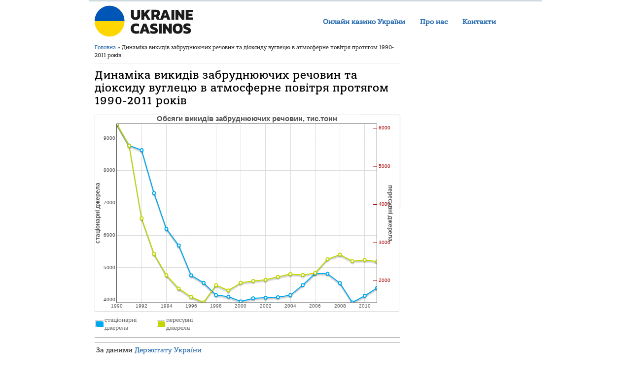

--- FILE ---
content_type: text/html; charset=UTF-8
request_url: https://infolight.org.ua/charts/dinamika-vikidiv-zabrudnyuyuchih-rechovin-ta-dioksidu-vuglecyu-v-atmosferne-povitrya-protyagom-1990-2011-rokiv
body_size: 13074
content:
<!DOCTYPE html>
<html lang="uk" dir="ltr" xmlns:og="http://ogp.me/ns#" xmlns:article="http://ogp.me/ns/article#" xmlns:book="http://ogp.me/ns/book#" xmlns:profile="http://ogp.me/ns/profile#" xmlns:video="http://ogp.me/ns/video#" xmlns:product="http://ogp.me/ns/product#" xmlns:content="http://purl.org/rss/1.0/modules/content/" xmlns:dc="http://purl.org/dc/terms/" xmlns:foaf="http://xmlns.com/foaf/0.1/" xmlns:rdfs="http://www.w3.org/2000/01/rdf-schema#" xmlns:sioc="http://rdfs.org/sioc/ns#" xmlns:sioct="http://rdfs.org/sioc/types#" xmlns:skos="http://www.w3.org/2004/02/skos/core#" xmlns:xsd="http://www.w3.org/2001/XMLSchema#">
<head>
<meta http-equiv="Content-Type" content="text/html; charset=UTF-8"/>
<meta name="viewport" content="width=device-width, initial-scale=1"/>
<meta name="HandheldFriendly" content="true"/>
<meta name="MobileOptimized" content="width"/>

<!-- <link rel="shortcut icon" href="https://infolight.org.ua/files/favicon.ico" type="image/vnd.microsoft.icon"/> -->
<link rel="shortlink" href="https://infolight.org.ua/" />
<meta itemprop="name" content="Infolight"/>
  <link rel="apple-touch-icon" href="https://infolight.org.ua/files/misc/apple-touch-icon.png"/>
  <link rel="apple-touch-icon" sizes="57x57" href="https://infolight.org.ua/files/misc/apple-touch-icon-57x57.png"/>
  <link rel="apple-touch-icon" sizes="72x72" href="https://infolight.org.ua/files/misc/apple-touch-icon-72x72.png"/>
  <link rel="apple-touch-icon" sizes="114x114" href="https://infolight.org.ua/files/misc/apple-touch-icon-114x114.png"/>
  <link rel="apple-touch-icon" sizes="120x120" href="https://infolight.org.ua/files/misc/apple-touch-icon-120x120.png"/>
  <link rel="apple-touch-icon" sizes="144x144" href="https://infolight.org.ua/files/misc/apple-touch-icon-144x144.png"/>
  <link rel="apple-touch-icon" sizes="152x152" href="https://infolight.org.ua/files/misc/apple-touch-icon-152x152.png"/>
<title>Динаміка викидів забруднюючих речовин та діоксиду вуглецю в атмосферне повітря протягом 1990-2011 років | Infolight</title>
<link type="text/css" rel="stylesheet" href="https://infolight.org.ua/files/sites/default/files/css/css_xe-rwrjf-fncb6ztzfd2huxqgxu4wo-qwma6xer30m4.css" media="all"/>
<link type="text/css" rel="stylesheet" href="https://infolight.org.ua/files/sites/default/files/css/css_m3oczfxxyhb0wbfdtpuklmhsujfpaswacqp92uanstu.css" media="all"/>
<link type="text/css" rel="stylesheet" href="https://infolight.org.ua/files/sites/default/files/css/css_l4ts7wqwibqa845gyyd23ju18hw_aiy1cat7sfzxyu8.css" media="all"/>
<style type="text/css" media="all">
<!--/*--><![CDATA[/*><!--*/
#back-top span#button{background-color:#CCCCCC;}#back-top span#button:hover{opacity:1;filter:alpha(opacity = 1);background-color:#777777;}
/*]]>*/-->
</style>
<link type="text/css" rel="stylesheet" href="https://infolight.org.ua/files/sites/default/files/css/css_2ysweuxulnf5iqf-hn18gjhedb4pd4ydaktqaod44wu.css" media="all"/>
<link type="text/css" rel="stylesheet" href="https://infolight.org.ua/files/sites/default/files/css/css_fwxtlyoywcbehxo18uy07aytxq9ddnzw-7mvsgll3mo.css" media="all"/>
<script type="text/javascript" src="https://infolight.org.ua/files/sites/default/files/js/js_yd9ro0paqy25ggwrtki6tjrug8tdokmmxjfqpnnfzvu.js"></script><script type="text/javascript" src="https://infolight.org.ua/files/sites/default/files/js/js_r9ubivw2xutui0gzoaqmdodx0lrztgx-ono8rvouevc.js"></script><script type="text/javascript" src="https://infolight.org.ua/files/sites/default/files/js/js_at-skhytc7dj3zfn-yl2qzz2uays2p577ejio-1d5fa.js"></script><script type="text/javascript">
<!--//--><![CDATA[//><!--
//--><!]]>
</script><script type="text/javascript" src="https://infolight.org.ua/files/sites/default/files/js/js_tzegtryjbsno4gs4eh6_zjb5bgadvqf9ushkdxwthp0.js"></script><script type="text/javascript" src="https://infolight.org.ua/files/sites/default/files/js/js_uwo_0rhlq_nsvpwmx_qyu1jltyoezovu0d7mudyvhvq.js"></script><script type="text/javascript">
<!--//--><![CDATA[//><!--
jQuery.extend(Drupal.settings, {"basePath":"\/","pathPrefix":"","setHasJsCookie":0,"ajaxPageState":{"theme":"business","theme_token":"vOGnEiryUXiUSfEvIRvwO3TI4TSqzj6kwbkUiK3Es_k","js":{"https://infolight.org.ua/files/charts/misc\/jquery.js":1,"https://infolight.org.ua/files/charts/misc\/jquery-extend-3.4.0.js":1,"https://infolight.org.ua/files/charts/misc\/jquery-html-prefilter-3.5.0-backport.js":1,"https://infolight.org.ua/files/charts/misc\/jquery.once.js":1,"https://infolight.org.ua/files/charts/misc\/drupal.js":1,"https://infolight.org.ua/files/charts/sites\/all\/modules\/admin_menu\/admin_devel\/admin_devel.js":1,"https://infolight.org.ua/files/charts/public:\/\/languages\/uk_rcha_e7fbz-k15d7gueoa4x_cwlgrlzvxiaygyy8scc.js":1,"https://infolight.org.ua/files/charts/sites\/all\/libraries\/colorbox\/jquery.colorbox-min.js":1,"https://infolight.org.ua/files/charts/sites\/all\/modules\/colorbox\/js\/colorbox.js":1,"https://infolight.org.ua/files/charts/sites\/all\/modules\/colorbox\/js\/colorbox_load.js":1,"https://infolight.org.ua/files/charts/sites\/all\/modules\/scroll_to_top\/scroll_to_top.js":1,"https://infolight.org.ua/files/charts/sites\/all\/modules\/google_analytics\/googleanalytics.js":1,"0":1,"https://infolight.org.ua/files/charts/sites\/all\/modules\/disqus\/disqus.js":1,"https://infolight.org.ua/files/charts/themes\/business\/js\/superfish.js":1,"https://infolight.org.ua/files/charts/themes\/business\/js\/supersubs.js":1,"https://infolight.org.ua/files/charts/themes\/business\/js\/sfmenu.js":1},"css":{"modules\/system\/system.base.css":1,"modules\/system\/system.menus.css":1,"modules\/system\/system.messages.css":1,"modules\/system\/system.theme.css":1,"sites\/all\/modules\/scroll_to_top\/scroll_to_top.css":1,"modules\/comment\/comment.css":1,"modules\/field\/theme\/field.css":1,"modules\/node\/node.css":1,"modules\/search\/search.css":1,"modules\/user\/user.css":1,"modules\/views\/css\/views.css":1,"sites\/all\/libraries\/colorbox\/example4\/colorbox.css":1,"modules\/ctools\/css\/ctools.css":1,"0":1,"sites\/all\/modules\/tagclouds\/tagclouds.css":1,"themes\/business\/style.css":1,"themes\/business\/color\/colors.css":1}},"colorbox":{"opacity":"0.85","current":"{current} of {total}","previous":"\u00ab Prev","next":"Next \u00bb","close":"Close","maxWidth":"98%","maxHeight":"98%","fixed":true,"mobiledetect":true,"mobiledevicewidth":"480px","file_public_path":"\/sites\/default\/files","specificPagesDefaultValue":"admin*\nimagebrowser*\nimg_assist*\nimce*\nnode\/add\/*\nnode\/*\/edit\nprint\/*\nprintpdf\/*\nsystem\/ajax\nsystem\/ajax\/*"},"scroll_to_top":{"label":"\u0412\u0433\u043e\u0440\u0443"},"urlIsAjaxTrusted":{"\/search-results":true},"googleanalytics":{"trackOutbound":1,"trackMailto":1,"trackDownload":1,"trackDownloadExtensions":"7z|aac|arc|arj|asf|asx|avi|bin|csv|doc(x|m)?|dot(x|m)?|exe|flv|gif|gz|gzip|hqx|jar|jpe?g|js|mp(2|3|4|e?g)|mov(ie)?|msi|msp|pdf|phps|png|ppt(x|m)?|pot(x|m)?|pps(x|m)?|ppam|sld(x|m)?|thmx|qtm?|ra(m|r)?|sea|sit|tar|tgz|torrent|txt|wav|wma|wmv|wpd|xls(x|m|b)?|xlt(x|m)|xlam|xml|z|zip","trackColorbox":1},"disqus":{"domain":"infolightorgua","url":"http:\/\/infolight.org.ua\/charts\/dinamika-vikidiv-zabrudnyuyuchih-rechovin-ta-dioksidu-vuglecyu-v-atmosferne-povitrya-protyagom-1990-2011-rokiv","title":"\u0414\u0438\u043d\u0430\u043c\u0456\u043a\u0430 \u0432\u0438\u043a\u0438\u0434\u0456\u0432 \u0437\u0430\u0431\u0440\u0443\u0434\u043d\u044e\u044e\u0447\u0438\u0445 \u0440\u0435\u0447\u043e\u0432\u0438\u043d \u0442\u0430 \u0434\u0456\u043e\u043a\u0441\u0438\u0434\u0443 \u0432\u0443\u0433\u043b\u0435\u0446\u044e \u0432 \u0430\u0442\u043c\u043e\u0441\u0444\u0435\u0440\u043d\u0435 \u043f\u043e\u0432\u0456\u0442\u0440\u044f \u043f\u0440\u043e\u0442\u044f\u0433\u043e\u043c 1990-2011 \u0440\u043e\u043a\u0456\u0432","identifier":"node\/116","language":"uk"}});
//--><!]]>
</script><script>(function(d, s, id) {
  var js, fjs = d.getElementsByTagName(s)[0];
  if (d.getElementById(id)) return;
  js = d.createElement(s); js.id = id;
  js.src = "http://connect.facebook.net/uk_UA/sdk.js#xfbml=1&version=v2.3";
  fjs.parentNode.insertBefore(js, fjs);
}(document, 'script', 'facebook-jssdk'));</script>




<!--[if lt IE 9]><script src="/themes/business/js/html5.js"></script><![endif]-->
<meta name='robots' content='index, follow, max-image-preview:large, max-snippet:-1, max-video-preview:-1' />

	<!-- This site is optimized with the Yoast SEO plugin v26.7 - https://yoast.com/wordpress/plugins/seo/ -->
	<meta name="description" content="За даними Держстату України" />
	<link rel="canonical" href="https://infolight.org.ua/charts/dinamika-vikidiv-zabrudnyuyuchih-rechovin-ta-dioksidu-vuglecyu-v-atmosferne-povitrya-protyagom-1990-2011-rokiv" />
	<meta property="og:type" content="article" />
	<meta property="og:title" content="Динаміка викидів забруднюючих речовин та діоксиду вуглецю в атмосферне повітря протягом 1990-2011 років | Infolight" />
	<meta property="og:description" content="За даними Держстату України" />
	<meta property="og:url" content="https://infolight.org.ua/charts/dinamika-vikidiv-zabrudnyuyuchih-rechovin-ta-dioksidu-vuglecyu-v-atmosferne-povitrya-protyagom-1990-2011-rokiv" />
	<meta property="og:site_name" content="Infolight | Інформаційно-аналітичний центр" />
	<meta name="twitter:card" content="summary_large_image" />
	<!-- / Yoast SEO plugin. -->


<style id='wp-img-auto-sizes-contain-inline-css' type='text/css'>
img:is([sizes=auto i],[sizes^="auto," i]){contain-intrinsic-size:3000px 1500px}
/*# sourceURL=wp-img-auto-sizes-contain-inline-css */
</style>
<style id='wp-emoji-styles-inline-css' type='text/css'>

	img.wp-smiley, img.emoji {
		display: inline !important;
		border: none !important;
		box-shadow: none !important;
		height: 1em !important;
		width: 1em !important;
		margin: 0 0.07em !important;
		vertical-align: -0.1em !important;
		background: none !important;
		padding: 0 !important;
	}
/*# sourceURL=wp-emoji-styles-inline-css */
</style>
<style id='wp-block-library-inline-css' type='text/css'>
:root{--wp-block-synced-color:#7a00df;--wp-block-synced-color--rgb:122,0,223;--wp-bound-block-color:var(--wp-block-synced-color);--wp-editor-canvas-background:#ddd;--wp-admin-theme-color:#007cba;--wp-admin-theme-color--rgb:0,124,186;--wp-admin-theme-color-darker-10:#006ba1;--wp-admin-theme-color-darker-10--rgb:0,107,160.5;--wp-admin-theme-color-darker-20:#005a87;--wp-admin-theme-color-darker-20--rgb:0,90,135;--wp-admin-border-width-focus:2px}@media (min-resolution:192dpi){:root{--wp-admin-border-width-focus:1.5px}}.wp-element-button{cursor:pointer}:root .has-very-light-gray-background-color{background-color:#eee}:root .has-very-dark-gray-background-color{background-color:#313131}:root .has-very-light-gray-color{color:#eee}:root .has-very-dark-gray-color{color:#313131}:root .has-vivid-green-cyan-to-vivid-cyan-blue-gradient-background{background:linear-gradient(135deg,#00d084,#0693e3)}:root .has-purple-crush-gradient-background{background:linear-gradient(135deg,#34e2e4,#4721fb 50%,#ab1dfe)}:root .has-hazy-dawn-gradient-background{background:linear-gradient(135deg,#faaca8,#dad0ec)}:root .has-subdued-olive-gradient-background{background:linear-gradient(135deg,#fafae1,#67a671)}:root .has-atomic-cream-gradient-background{background:linear-gradient(135deg,#fdd79a,#004a59)}:root .has-nightshade-gradient-background{background:linear-gradient(135deg,#330968,#31cdcf)}:root .has-midnight-gradient-background{background:linear-gradient(135deg,#020381,#2874fc)}:root{--wp--preset--font-size--normal:16px;--wp--preset--font-size--huge:42px}.has-regular-font-size{font-size:1em}.has-larger-font-size{font-size:2.625em}.has-normal-font-size{font-size:var(--wp--preset--font-size--normal)}.has-huge-font-size{font-size:var(--wp--preset--font-size--huge)}.has-text-align-center{text-align:center}.has-text-align-left{text-align:left}.has-text-align-right{text-align:right}.has-fit-text{white-space:nowrap!important}#end-resizable-editor-section{display:none}.aligncenter{clear:both}.items-justified-left{justify-content:flex-start}.items-justified-center{justify-content:center}.items-justified-right{justify-content:flex-end}.items-justified-space-between{justify-content:space-between}.screen-reader-text{border:0;clip-path:inset(50%);height:1px;margin:-1px;overflow:hidden;padding:0;position:absolute;width:1px;word-wrap:normal!important}.screen-reader-text:focus{background-color:#ddd;clip-path:none;color:#444;display:block;font-size:1em;height:auto;left:5px;line-height:normal;padding:15px 23px 14px;text-decoration:none;top:5px;width:auto;z-index:100000}html :where(.has-border-color){border-style:solid}html :where([style*=border-top-color]){border-top-style:solid}html :where([style*=border-right-color]){border-right-style:solid}html :where([style*=border-bottom-color]){border-bottom-style:solid}html :where([style*=border-left-color]){border-left-style:solid}html :where([style*=border-width]){border-style:solid}html :where([style*=border-top-width]){border-top-style:solid}html :where([style*=border-right-width]){border-right-style:solid}html :where([style*=border-bottom-width]){border-bottom-style:solid}html :where([style*=border-left-width]){border-left-style:solid}html :where(img[class*=wp-image-]){height:auto;max-width:100%}:where(figure){margin:0 0 1em}html :where(.is-position-sticky){--wp-admin--admin-bar--position-offset:var(--wp-admin--admin-bar--height,0px)}@media screen and (max-width:600px){html :where(.is-position-sticky){--wp-admin--admin-bar--position-offset:0px}}

/*# sourceURL=wp-block-library-inline-css */
</style><style id='global-styles-inline-css' type='text/css'>
:root{--wp--preset--aspect-ratio--square: 1;--wp--preset--aspect-ratio--4-3: 4/3;--wp--preset--aspect-ratio--3-4: 3/4;--wp--preset--aspect-ratio--3-2: 3/2;--wp--preset--aspect-ratio--2-3: 2/3;--wp--preset--aspect-ratio--16-9: 16/9;--wp--preset--aspect-ratio--9-16: 9/16;--wp--preset--color--black: #000000;--wp--preset--color--cyan-bluish-gray: #abb8c3;--wp--preset--color--white: #ffffff;--wp--preset--color--pale-pink: #f78da7;--wp--preset--color--vivid-red: #cf2e2e;--wp--preset--color--luminous-vivid-orange: #ff6900;--wp--preset--color--luminous-vivid-amber: #fcb900;--wp--preset--color--light-green-cyan: #7bdcb5;--wp--preset--color--vivid-green-cyan: #00d084;--wp--preset--color--pale-cyan-blue: #8ed1fc;--wp--preset--color--vivid-cyan-blue: #0693e3;--wp--preset--color--vivid-purple: #9b51e0;--wp--preset--gradient--vivid-cyan-blue-to-vivid-purple: linear-gradient(135deg,rgb(6,147,227) 0%,rgb(155,81,224) 100%);--wp--preset--gradient--light-green-cyan-to-vivid-green-cyan: linear-gradient(135deg,rgb(122,220,180) 0%,rgb(0,208,130) 100%);--wp--preset--gradient--luminous-vivid-amber-to-luminous-vivid-orange: linear-gradient(135deg,rgb(252,185,0) 0%,rgb(255,105,0) 100%);--wp--preset--gradient--luminous-vivid-orange-to-vivid-red: linear-gradient(135deg,rgb(255,105,0) 0%,rgb(207,46,46) 100%);--wp--preset--gradient--very-light-gray-to-cyan-bluish-gray: linear-gradient(135deg,rgb(238,238,238) 0%,rgb(169,184,195) 100%);--wp--preset--gradient--cool-to-warm-spectrum: linear-gradient(135deg,rgb(74,234,220) 0%,rgb(151,120,209) 20%,rgb(207,42,186) 40%,rgb(238,44,130) 60%,rgb(251,105,98) 80%,rgb(254,248,76) 100%);--wp--preset--gradient--blush-light-purple: linear-gradient(135deg,rgb(255,206,236) 0%,rgb(152,150,240) 100%);--wp--preset--gradient--blush-bordeaux: linear-gradient(135deg,rgb(254,205,165) 0%,rgb(254,45,45) 50%,rgb(107,0,62) 100%);--wp--preset--gradient--luminous-dusk: linear-gradient(135deg,rgb(255,203,112) 0%,rgb(199,81,192) 50%,rgb(65,88,208) 100%);--wp--preset--gradient--pale-ocean: linear-gradient(135deg,rgb(255,245,203) 0%,rgb(182,227,212) 50%,rgb(51,167,181) 100%);--wp--preset--gradient--electric-grass: linear-gradient(135deg,rgb(202,248,128) 0%,rgb(113,206,126) 100%);--wp--preset--gradient--midnight: linear-gradient(135deg,rgb(2,3,129) 0%,rgb(40,116,252) 100%);--wp--preset--font-size--small: 13px;--wp--preset--font-size--medium: 20px;--wp--preset--font-size--large: 36px;--wp--preset--font-size--x-large: 42px;--wp--preset--spacing--20: 0.44rem;--wp--preset--spacing--30: 0.67rem;--wp--preset--spacing--40: 1rem;--wp--preset--spacing--50: 1.5rem;--wp--preset--spacing--60: 2.25rem;--wp--preset--spacing--70: 3.38rem;--wp--preset--spacing--80: 5.06rem;--wp--preset--shadow--natural: 6px 6px 9px rgba(0, 0, 0, 0.2);--wp--preset--shadow--deep: 12px 12px 50px rgba(0, 0, 0, 0.4);--wp--preset--shadow--sharp: 6px 6px 0px rgba(0, 0, 0, 0.2);--wp--preset--shadow--outlined: 6px 6px 0px -3px rgb(255, 255, 255), 6px 6px rgb(0, 0, 0);--wp--preset--shadow--crisp: 6px 6px 0px rgb(0, 0, 0);}:where(.is-layout-flex){gap: 0.5em;}:where(.is-layout-grid){gap: 0.5em;}body .is-layout-flex{display: flex;}.is-layout-flex{flex-wrap: wrap;align-items: center;}.is-layout-flex > :is(*, div){margin: 0;}body .is-layout-grid{display: grid;}.is-layout-grid > :is(*, div){margin: 0;}:where(.wp-block-columns.is-layout-flex){gap: 2em;}:where(.wp-block-columns.is-layout-grid){gap: 2em;}:where(.wp-block-post-template.is-layout-flex){gap: 1.25em;}:where(.wp-block-post-template.is-layout-grid){gap: 1.25em;}.has-black-color{color: var(--wp--preset--color--black) !important;}.has-cyan-bluish-gray-color{color: var(--wp--preset--color--cyan-bluish-gray) !important;}.has-white-color{color: var(--wp--preset--color--white) !important;}.has-pale-pink-color{color: var(--wp--preset--color--pale-pink) !important;}.has-vivid-red-color{color: var(--wp--preset--color--vivid-red) !important;}.has-luminous-vivid-orange-color{color: var(--wp--preset--color--luminous-vivid-orange) !important;}.has-luminous-vivid-amber-color{color: var(--wp--preset--color--luminous-vivid-amber) !important;}.has-light-green-cyan-color{color: var(--wp--preset--color--light-green-cyan) !important;}.has-vivid-green-cyan-color{color: var(--wp--preset--color--vivid-green-cyan) !important;}.has-pale-cyan-blue-color{color: var(--wp--preset--color--pale-cyan-blue) !important;}.has-vivid-cyan-blue-color{color: var(--wp--preset--color--vivid-cyan-blue) !important;}.has-vivid-purple-color{color: var(--wp--preset--color--vivid-purple) !important;}.has-black-background-color{background-color: var(--wp--preset--color--black) !important;}.has-cyan-bluish-gray-background-color{background-color: var(--wp--preset--color--cyan-bluish-gray) !important;}.has-white-background-color{background-color: var(--wp--preset--color--white) !important;}.has-pale-pink-background-color{background-color: var(--wp--preset--color--pale-pink) !important;}.has-vivid-red-background-color{background-color: var(--wp--preset--color--vivid-red) !important;}.has-luminous-vivid-orange-background-color{background-color: var(--wp--preset--color--luminous-vivid-orange) !important;}.has-luminous-vivid-amber-background-color{background-color: var(--wp--preset--color--luminous-vivid-amber) !important;}.has-light-green-cyan-background-color{background-color: var(--wp--preset--color--light-green-cyan) !important;}.has-vivid-green-cyan-background-color{background-color: var(--wp--preset--color--vivid-green-cyan) !important;}.has-pale-cyan-blue-background-color{background-color: var(--wp--preset--color--pale-cyan-blue) !important;}.has-vivid-cyan-blue-background-color{background-color: var(--wp--preset--color--vivid-cyan-blue) !important;}.has-vivid-purple-background-color{background-color: var(--wp--preset--color--vivid-purple) !important;}.has-black-border-color{border-color: var(--wp--preset--color--black) !important;}.has-cyan-bluish-gray-border-color{border-color: var(--wp--preset--color--cyan-bluish-gray) !important;}.has-white-border-color{border-color: var(--wp--preset--color--white) !important;}.has-pale-pink-border-color{border-color: var(--wp--preset--color--pale-pink) !important;}.has-vivid-red-border-color{border-color: var(--wp--preset--color--vivid-red) !important;}.has-luminous-vivid-orange-border-color{border-color: var(--wp--preset--color--luminous-vivid-orange) !important;}.has-luminous-vivid-amber-border-color{border-color: var(--wp--preset--color--luminous-vivid-amber) !important;}.has-light-green-cyan-border-color{border-color: var(--wp--preset--color--light-green-cyan) !important;}.has-vivid-green-cyan-border-color{border-color: var(--wp--preset--color--vivid-green-cyan) !important;}.has-pale-cyan-blue-border-color{border-color: var(--wp--preset--color--pale-cyan-blue) !important;}.has-vivid-cyan-blue-border-color{border-color: var(--wp--preset--color--vivid-cyan-blue) !important;}.has-vivid-purple-border-color{border-color: var(--wp--preset--color--vivid-purple) !important;}.has-vivid-cyan-blue-to-vivid-purple-gradient-background{background: var(--wp--preset--gradient--vivid-cyan-blue-to-vivid-purple) !important;}.has-light-green-cyan-to-vivid-green-cyan-gradient-background{background: var(--wp--preset--gradient--light-green-cyan-to-vivid-green-cyan) !important;}.has-luminous-vivid-amber-to-luminous-vivid-orange-gradient-background{background: var(--wp--preset--gradient--luminous-vivid-amber-to-luminous-vivid-orange) !important;}.has-luminous-vivid-orange-to-vivid-red-gradient-background{background: var(--wp--preset--gradient--luminous-vivid-orange-to-vivid-red) !important;}.has-very-light-gray-to-cyan-bluish-gray-gradient-background{background: var(--wp--preset--gradient--very-light-gray-to-cyan-bluish-gray) !important;}.has-cool-to-warm-spectrum-gradient-background{background: var(--wp--preset--gradient--cool-to-warm-spectrum) !important;}.has-blush-light-purple-gradient-background{background: var(--wp--preset--gradient--blush-light-purple) !important;}.has-blush-bordeaux-gradient-background{background: var(--wp--preset--gradient--blush-bordeaux) !important;}.has-luminous-dusk-gradient-background{background: var(--wp--preset--gradient--luminous-dusk) !important;}.has-pale-ocean-gradient-background{background: var(--wp--preset--gradient--pale-ocean) !important;}.has-electric-grass-gradient-background{background: var(--wp--preset--gradient--electric-grass) !important;}.has-midnight-gradient-background{background: var(--wp--preset--gradient--midnight) !important;}.has-small-font-size{font-size: var(--wp--preset--font-size--small) !important;}.has-medium-font-size{font-size: var(--wp--preset--font-size--medium) !important;}.has-large-font-size{font-size: var(--wp--preset--font-size--large) !important;}.has-x-large-font-size{font-size: var(--wp--preset--font-size--x-large) !important;}
/*# sourceURL=global-styles-inline-css */
</style>

<style id='classic-theme-styles-inline-css' type='text/css'>
/*! This file is auto-generated */
.wp-block-button__link{color:#fff;background-color:#32373c;border-radius:9999px;box-shadow:none;text-decoration:none;padding:calc(.667em + 2px) calc(1.333em + 2px);font-size:1.125em}.wp-block-file__button{background:#32373c;color:#fff;text-decoration:none}
/*# sourceURL=/wp-includes/css/classic-themes.min.css */
</style>
<link rel='stylesheet' id='brand-management-public-css' href='https://infolight.org.ua/wp-content/plugins/brand-management-plugin/public/css/brand-management-public.css?ver=6.9' type='text/css' media='screen' />
<script type="text/javascript" id="brand-management-ajax-handler-js-extra">
/* <![CDATA[ */
var likes_handler = {"id":"1","url":"https://infolight.org.ua/wp-admin/admin-ajax.php","nonce":"a13ec3b014","fail_text":"You have already voted.","partner_label_css_url":"/wp-content/plugins/brand-management-plugin/public/css/bm-partner-label.css","black_friday_deal_css_url":"/wp-content/plugins/brand-management-plugin/public/css/bm-black-friday-deal.css"};
//# sourceURL=brand-management-ajax-handler-js-extra
/* ]]> */
</script>
<link rel="icon" href="https://infolight.org.ua/wp-content/uploads/2025/11/cropped-ukraine-casinos-favicon-32x32.png" sizes="32x32" />
<link rel="icon" href="https://infolight.org.ua/wp-content/uploads/2025/11/cropped-ukraine-casinos-favicon-192x192.png" sizes="192x192" />
<link rel="apple-touch-icon" href="https://infolight.org.ua/wp-content/uploads/2025/11/cropped-ukraine-casinos-favicon-180x180.png" />
<meta name="msapplication-TileImage" content="https://infolight.org.ua/wp-content/uploads/2025/11/cropped-ukraine-casinos-favicon-270x270.png" />
		<style type="text/css" id="wp-custom-css">
			*{
	    box-sizing: border-box;
}

.custom_top_author {
    display: flex;
    align-items: center;
    gap: 16px;
    margin-bottom: 20px;
}

.author_imag img {
    width: 80px;
    min-width: 80px;
    height: 80px;
    border-radius: 100%;
    object-fit: cover;
    margin-bottom: 0;
}

.name_author_out {
    display: flex;
}
.name_author_out span.lbl {
    margin-right: 5px;
}
.name_author_out p {
    margin-bottom: 0;
}
.campaign__updated_date_text { display:none;}

header#header {
    display: flex;
    flex-direction: row-reverse;
    justify-content: space-between;
    align-items: center;
}

nav#navigation {
    width: 50%;
    background: unset;
}

.logo-w {
    width: 50%;
}
#wrap {
    padding: 0 12px;
}
#wrap img {
    width: 100%;
}
#logo img.custom-logo {
    width: 200px;
    height: 80px;
}
@media (max-width: 991px) {
header#header {
    flex-direction: column;
}
	nav#navigation {
    width: 100%;
    background: unset;
		order: 2;
}
	#main-menu .menu {
    margin-bottom: 17px;
}
}
p {
    margin: 0 0 10px 0.2em;
}
h1 {
font-size: 36px;
margin: 16px 0;	
line-height: 1.2em;	
 }	
h2, h3 {
margin-top: 24px;
margin-bottom: 12px;
 }	 
h2 {
font-size: 24px;
font-weight: bold;
 }	
h3 {
font-size: 20px;
 }	 
ol, ul {
box-sizing: border-box;	
margin: 10px 30px;
 }	
table {
margin-bottom: 10px;
 }
.star_rating_img { width:auto!important;}


		</style>
		</head>
<body class="html not-front not-logged-in one-sidebar sidebar-first page-node page-node- page-node-94 node-type-errorpage">
<div id="fb-root"></div>

    <div id="wrap">
  <header id="header" class="clearfix" role="banner">
    <nav id="navigation" class="clearfix" role="navigation">
      <div id="main-menu">
        <ul class="menu wp-menu">
<li id="menu-item-1126" class="menu-item menu-item-type-custom menu-item-object-custom menu-item-1126"><a href="/" class=" top_link">Онлайн казино України</a></li>
<li id="menu-item-1035" class="menu-item menu-item-type-post_type menu-item-object-page menu-item-1035"><a href="https://infolight.org.ua/about" class=" top_link">Про нас</a></li>
<li id="menu-item-1036" class="menu-item menu-item-type-post_type menu-item-object-page menu-item-1036"><a href="https://infolight.org.ua/contacts" class=" top_link">Контакти</a></li>
</ul>      </div>
    </nav>
    <div class="logo-w">
             <div id="logo">
         <a href="https://infolight.org.ua/" class="custom-logo-link" rel="home"><img width="2646" height="1024" src="https://infolight.org.ua/wp-content/uploads/2025/11/ukraine-casinos-logo.svg" class="custom-logo" alt="Infolight | Інформаційно-аналітичний центр" decoding="async" fetchpriority="high" /></a>        </div>
          </div>
  </header>		<link rel="stylesheet" type="text/css" media="all" href="https://infolight.org.ua/wp-content/themes/8wbcekkqd5t954nb17f7q279469/style.css" />
	<div id="main">
<section id="post-content" role="main">
<div id="breadcrumbs">
<h2 class="element-invisible">Ви є тут</h2>
<nav class="breadcrumb"><a href="https://infolight.org.ua">Головна</a> » Динаміка викидів забруднюючих речовин та діоксиду вуглецю в атмосферне повітря протягом 1990-2011 років</nav>
</div>
<h1 class="page-title">Динаміка викидів забруднюючих речовин та діоксиду вуглецю в атмосферне повітря протягом 1990-2011 років</h1>
<div class="region region-content">
<div id="block-system-main" class="block block-system">
<div class="content">
                          <span property="dc:title" content="Динаміка викидів забруднюючих речовин та діоксиду вуглецю в атмосферне повітря протягом 1990-2011 років" class="rdf-meta element-hidden">&nbsp;</span><span property="sioc:num_replies" content="0" datatype="xsd:integer" class="rdf-meta element-hidden">&nbsp;</span></p>
<div class="submitted"><span property="dc:date dc:created" content="2013-03-30T15:29:55+02:00" datatype="xsd:dateTime" rel="sioc:has_creator"><span class="username" xml:lang="" about="/users/dotzent" typeof="sioc:UserAccount" property="foaf:name" datatype="">dotzent</span>, Субота, 30.03.2013 &#8211; 15:29</span> </p>
<div><img decoding="async" src="https://infolight.org.ua/files/misc/eye_.png"/>8052</div>
</p></div>
<div class="content node-article">
<div class="field field-name-body field-type-text-with-summary field-label-hidden">
<div class="field-items">
<div class="field-item even" property="content:encoded">
<div style="padding-bottom:5px;">
<div id="chart2" style="width:618px;height:400px;"></div>
</div>
<div id="chart_legend" style="width:240px;"></div>
<hr/>
<p><script type="text/javascript" src="https://infolight.org.ua/files/misc/flotr2.js"></script><script type="text/javascript">
<!--//--><![CDATA[// ><!--
(function bchart() {
var cont=document.getElementById('chart2');
var d2 = [[1990,9439.1],[1991,8774.6],[1992,8632.9],[1993,7308.3],[1994,6201.4],[1995,5687],[1996,4763.8],[1997,4533.2],[1998,4156.3],[1999,4106.4],[2000,3959.4],[2001,4054.8],[2002,4075],[2003,4087.8],[2004,4151.9],[2005,4464.1],[2006,4822.2],[2007,4813.3],[2008,4524.9],[2009,3928.1],[2010,4131.6],[2011,4374.6]];
var d3 = [[1990,6110.3],[1991,5540.8],[1992,3636.8],[1993,2706.7],[1994,2146],[1995,1796.5],[1996,1578.5],[1997,1433],[1998,1884.5],[1999,1747],[2000,1949.2],[2001,1994.7],[2002,2026.9],[2003,2103.5],[2004,2174],[2005,2151.5],[2006,2205.4],[2007,2566.7],[2008,2685.4],[2009,2514.8],[2010,2546.4],[2011,2502.7]];
graph = Flotr.draw(cont, 
[ 
	{data:d2, label:'стаціонарні джерела', lines:{show:true}, points:{show:true}},
	{data:d3, label:'пересувні джерела', lines:{show:true}, points:{show:true}, yaxis:2}
	], {
	HtmlText:false,
	title:'Обсяги викидів забруднюючих речовин, тис.тонн',
	grid:{verticalLines:true,horizontalLines:true},
	xaxis:{showLabels:true,tickDecimals:0,noTicks:10},
	yaxis:{showLabels:true,autoscaleMargin:0.1,tickDecimals:0,title:'стаціонарні джерела'},
	y2axis:{color:'#a00',autoscaleMargin:0.1,tickDecimals:0,title:'пересувні джерела'}, 
	mouse:{track:true,lineColor:'purple',relative:true,position:'ne',sensibility:2,trackDecimals:1,trackFormatter:function(obj){ return obj.y;}},
	legend:{position:'ne',noColumns:2,container:document.getElementById('chart_legend')}
  });
})();
//--><!]]&gt;
</script></p>
<hr/>
<p>За даними <a href="http://ukrstat.gov.ua/">Держстату України</a></p>
<hr/>
</div>
</div>
</div>
<div class="field field-name-field-tags field-type-taxonomy-term-reference field-label-above">
<div class="field-label">Теги:&nbsp;</div>
<div class="field-items">
<div class="field-item even" rel="dc:subject"><a href="https://infolight.org.ua/tags/ekologiya" typeof="skos:Concept" property="rdfs:label skos:prefLabel" datatype="">Екологія</a></div>
<div class="field-item odd" rel="dc:subject"><a href="https://infolight.org.ua/tags/dioksid-vuglecyu" typeof="skos:Concept" property="rdfs:label skos:prefLabel" datatype="">діоксид вуглецю</a></div>
<div class="field-item even" rel="dc:subject"><a href="https://infolight.org.ua/tags/vikidi-zabrudnyuyuchih-rechovin" typeof="skos:Concept" property="rdfs:label skos:prefLabel" datatype="">викиди забруднюючих речовин</a></div>
</div>
</div>
<div>
<div style="float:left;padding-right:2px;">
    	    <a href="https://twitter.com/share" class="twitter-share-button" data-via="InfolightOrgUa">Tweet</a> <script>!function(d,s,id){var js,fjs=d.getElementsByTagName(s)[0],p=/^http:/.test(d.location)?'http':'https';if(!d.getElementById(id)){js=d.createElement(s);js.id=id;js.src=p+'://platform.twitter.com/widgets.js';fjs.parentNode.insertBefore(js,fjs);}}(document, 'script', 'twitter-wjs');</script>
    	  </div>
<p>    	  <script src="https://apis.google.com/js/platform.js" async defer>
    	  {lang: 'uk'}
    	  </script></p>
<div class="g-plus" data-action="share" data-annotation="none"></div>
<div class="fb-like" data-href="https://infolight.org.ua/charts/dinamika-vikidiv-zabrudnyuyuchih-rechovin-ta-dioksidu-vuglecyu-v-atmosferne-povitrya-protyagom-1990-2011-rokiv" data-layout="button_count" data-action="like" data-size="small" data-show-faces="false" data-share="true"></div>
</p></div>
</p></div>
</p></div>
</div>
<p><!-- /.block --></p>
<div id="block-views-similarterms-block" class="block block-views">
<h2>Дивіться також:</h2>
<div class="content">
<div class="view view-similarterms view-id-similarterms view-display-id-block view-dom-id-29fc5e3a3e958cb7b44f8ce616bc9a6d">
<div class="view-content">
<table class="views-table cols-0">
<tbody>
<tr class="odd views-row-first">
<td>
            <a href="https://infolight.org.ua/maps/vikidi-dioksidu-vuglecyu-v-atmosferu-v-rivnenskiy-oblasti-vid-stacionarnih-dzherel-zabrudnennya-u-2012-roci">Викиди діоксиду вуглецю в атмосферу в Рівненській області від стаціонарних джерел забруднення у 2012 році</a>          </td>
</tr>
<tr class="even">
<td>
            <a href="https://infolight.org.ua/content/analiz-vikidiv-zabrudnyuyuchih-rechovin-u-i-pivrichchi-2013-roku">Аналіз викидів забруднюючих речовин у I півріччі 2013 року </a>          </td>
</tr>
<tr class="odd">
<td>
            <a href="https://infolight.org.ua/maps/vikidi-dioksidu-vuglecyu-v-atmosferu-vid-stacionarnih-dzherel-zabrudnennya-u-2012-roci">Викиди діоксиду вуглецю в атмосферу від стаціонарних джерел забруднення у 2012 році</a>          </td>
</tr>
<tr class="even">
<td>
            <a href="https://infolight.org.ua/charts/struktura-vikidiv-zabrudnyuyuchih-rechovin-v-atmosferu-rivnenshchini-v-2012-roci">Структура викидів забруднюючих речовин в атмосферу Рівненщини в 2012 році</a>          </td>
</tr>
<tr class="odd views-row-last">
<td>
            <a href="https://infolight.org.ua/maps/vikidi-zabrudnyuyuchih-rechovin-v-atmosferu-rivnenshchini-vid-stacionarnih-dzherel-zabrudnennya-u-2012-roci">Викиди забруднюючих речовин в атмосферу Рівненщини від стаціонарних джерел забруднення у 2012 році</a>          </td>
</tr>
</tbody>
</table></div>
</div></div>
</div>
<p><!-- /.block --></p>
<div id="block-disqus-disqus-comments" class="block block-disqus">
<div class="content">
<div id="disqus_thread"><noscript></p>
<p class="zc5nyzenpo2xxwgxb"><a href="http://infolightorgua.disqus.com/?url=http%3A%2F%2Finfolight.org.ua%2Fcharts%2Fdinamika-vikidiv-zabrudnyuyuchih-rechovin-ta-dioksidu-vuglecyu-v-atmosferne-povitrya-protyagom-1990-2011-rokiv">View the discussion thread.</a></p>
<p></noscript></div>
</p></div>
</div>
<p><!-- /.block --></div>
<p><!-- /.region -->    </section>
<p> <!-- /#main -->
  </div>
<aside id="sidebar" role="complementary" class="sidebar clearfix">
      <div class="region region-sidebar-first">
  <div id="block-views-exp-clone-of-search-res-page" class="block block-views">
        <div class="content">
    <form action="https://infolight.org.ua/search-results" method="get" id="views-exposed-form-clone-of-search-res-page" accept-charset="UTF-8"><div><div class="views-exposed-form">
  <div class="views-exposed-widgets clearfix">
          <div id="edit-search-api-views-fulltext-wrapper" class="views-exposed-widget views-widget-filter-search_api_views_fulltext">
                        <div class="views-widget">
          <div class="form-item form-type-textfield form-item-search-api-views-fulltext">
 <input type="text" id="edit-search-api-views-fulltext" name="search_api_views_fulltext" value="" size="30" maxlength="128" class="form-text required error"/>
</div>
        </div>
              </div>
                    <div class="views-exposed-widget views-submit-button">
      <input type="submit" id="edit-submit-clone-of-search-res" name="" value="Пошук" class="form-submit"/>    </div>
      </div>
</div>
</div></form>  </div>
</div><!-- /.block --><div id="block-tagclouds-1" class="block block-tagclouds">
        <div class="content">
    <span class="tagclouds-term"><a href="https://infolight.org.ua/tags/vlada" class="tagclouds level4" title="">влада</a></span>
<span class="tagclouds-term"><a href="https://infolight.org.ua/tags/investiciyi" class="tagclouds level2" title="">Інвестиції</a></span>
<span class="tagclouds-term"><a href="https://infolight.org.ua/tags/osvita-i-nauka" class="tagclouds level2" title="">Освіта і наука</a></span>
<span class="tagclouds-term"><a href="https://infolight.org.ua/tags/partiya-regioniv" class="tagclouds level1" title="">Партія регіонів</a></span>
<span class="tagclouds-term"><a href="https://infolight.org.ua/tags/ar-krim" class="tagclouds level1" title="">АР Крим</a></span>
<span class="tagclouds-term"><a href="https://infolight.org.ua/tags/vikidi-zabrudnyuyuchih-rechovin" class="tagclouds level1" title="">викиди забруднюючих речовин</a></span>
<span class="tagclouds-term"><a href="https://infolight.org.ua/tags/ekonomika" class="tagclouds level6" title="">Економіка</a></span>
<span class="tagclouds-term"><a href="https://infolight.org.ua/tags/okupaciya" class="tagclouds level2" title="">окупація</a></span>
<span class="tagclouds-term"><a href="https://infolight.org.ua/tags/transport" class="tagclouds level1" title="">Транспорт</a></span>
<span class="tagclouds-term"><a href="https://infolight.org.ua/tags/eksport" class="tagclouds level1" title="">експорт</a></span>
<span class="tagclouds-term"><a href="https://infolight.org.ua/tags/byudzhet" class="tagclouds level2" title="">бюджет</a></span>
<span class="tagclouds-term"><a href="https://infolight.org.ua/tags/politika" class="tagclouds level4" title="">Політика</a></span>
<span class="tagclouds-term"><a href="https://infolight.org.ua/tags/zno2013" class="tagclouds level1" title="">ЗНО2013</a></span>
<span class="tagclouds-term"><a href="https://infolight.org.ua/tags/ievromaydan" class="tagclouds level1" title="">Євромайдан</a></span>
<span class="tagclouds-term"><a href="https://infolight.org.ua/tags/groshi" class="tagclouds level3" title="">гроші</a></span>
<span class="tagclouds-term"><a href="https://infolight.org.ua/tags/zhkg" class="tagclouds level2" title="">ЖКГ</a></span>
<span class="tagclouds-term"><a href="https://infolight.org.ua/tags/vil" class="tagclouds level1" title="">ВІЛ</a></span>
<span class="tagclouds-term"><a href="https://infolight.org.ua/tags/sociologiya" class="tagclouds level2" title="">Соціологія</a></span>
<span class="tagclouds-term"><a href="https://infolight.org.ua/tags/simya" class="tagclouds level1" title="">сім'я</a></span>
<span class="tagclouds-term"><a href="https://infolight.org.ua/tags/ievropa" class="tagclouds level3" title="">Європа</a></span>
<span class="tagclouds-term"><a href="https://infolight.org.ua/tags/tvo" class="tagclouds level1" title="">ТВО</a></span>
<span class="tagclouds-term"><a href="https://infolight.org.ua/tags/import" class="tagclouds level1" title="">імпорт</a></span>
<span class="tagclouds-term"><a href="https://infolight.org.ua/tags/ohorona-zdorovya" class="tagclouds level3" title="">Охорона здоров'я</a></span>
<span class="tagclouds-term"><a href="https://infolight.org.ua/tags/zlochinnist" class="tagclouds level1" title="">Злочинність</a></span>
<span class="tagclouds-term"><a href="https://infolight.org.ua/tags/parlamentski-vibori" class="tagclouds level2" title="">Парламентські вибори</a></span>
<span class="tagclouds-term"><a href="https://infolight.org.ua/tags/demografiya" class="tagclouds level4" title="">Демографія</a></span>
<span class="tagclouds-term"><a href="https://infolight.org.ua/tags/ukrayina" class="tagclouds level6" title="">Україна</a></span>
<span class="tagclouds-term"><a href="https://infolight.org.ua/tags/svit" class="tagclouds level3" title="">Світ</a></span>
<span class="tagclouds-term"><a href="https://infolight.org.ua/tags/narodzhuvanist" class="tagclouds level1" title="">народжуваність</a></span>
<span class="tagclouds-term"><a href="https://infolight.org.ua/tags/ekologiya" class="tagclouds level1" title="">Екологія</a></span>
<span class="tagclouds-term"><a href="https://infolight.org.ua/tags/vo-batkivshchina" class="tagclouds level1" title="">ВО &quot;Батьківщина&quot;</a></span>
<span class="tagclouds-term"><a href="https://infolight.org.ua/tags/rivnenshchina" class="tagclouds level4" title="">Рівненщина</a></span>
<div class="more-link"><a href="https://infolight.org.ua/tagclouds/chunk/1" title="ще теги">Ще</a></div>  </div>
</div><!-- /.block --></div>
<!-- /.region -->    </aside>  <!-- /#sidebar-first -->
    <div class="clear"></div>
    <!--END footer -->
      <div id="bottomlinks">
      <a href="https://infolight.org.ua/news">Головна</a> | 
      <a href="https://infolight.org.ua/stories">Публікації</a> | 
      <a href="https://infolight.org.ua/thememaps">Карти</a> | 
      <a href="https://infolight.org.ua/charts">Графіки</a> |
		   <a href="https://infolight.org.ua/contacts">контакти</a> -  <a href="/cdn-cgi/l/email-protection#5c3f3332283d3f281c29372e3d3532393f3d2f3532332f723929723f3331"><span class="__cf_email__" data-cfemail="492a26273d282a3d093c223b2820272c2a283a2027263a672c3c672a2624">[email&#160;protected]</span></a>
    </div>
    <div class="clear"></div>
  <div id="copyright">
          &copy;ukrainecasinos.eu.com, 2026<br/>Будь-яке копiювання, передрук чи наступне поширення iнформацiї дозволяється лише за умови посилання на ukrainecasinos.eu.com          </div>
  </div>  <script data-cfasync="false" src="/cdn-cgi/scripts/5c5dd728/cloudflare-static/email-decode.min.js"></script><script type="speculationrules">
{"prefetch":[{"source":"document","where":{"and":[{"href_matches":"/*"},{"not":{"href_matches":["/wp-*.php","/wp-admin/*","/wp-content/uploads/*","/wp-content/*","/wp-content/plugins/*","/wp-content/themes/8wbcekkqd5t954nb17f7q279469/*","/*\\?(.+)"]}},{"not":{"selector_matches":"a[rel~=\"nofollow\"]"}},{"not":{"selector_matches":".no-prefetch, .no-prefetch a"}}]},"eagerness":"conservative"}]}
</script>
<script id="wp-emoji-settings" type="application/json">
{"baseUrl":"https://s.w.org/images/core/emoji/17.0.2/72x72/","ext":".png","svgUrl":"https://s.w.org/images/core/emoji/17.0.2/svg/","svgExt":".svg","source":{"concatemoji":"https://infolight.org.ua/wp-includes/js/wp-emoji-release.min.js?ver=6.9"}}
</script>
<script type="module">
/* <![CDATA[ */
/*! This file is auto-generated */
const a=JSON.parse(document.getElementById("wp-emoji-settings").textContent),o=(window._wpemojiSettings=a,"wpEmojiSettingsSupports"),s=["flag","emoji"];function i(e){try{var t={supportTests:e,timestamp:(new Date).valueOf()};sessionStorage.setItem(o,JSON.stringify(t))}catch(e){}}function c(e,t,n){e.clearRect(0,0,e.canvas.width,e.canvas.height),e.fillText(t,0,0);t=new Uint32Array(e.getImageData(0,0,e.canvas.width,e.canvas.height).data);e.clearRect(0,0,e.canvas.width,e.canvas.height),e.fillText(n,0,0);const a=new Uint32Array(e.getImageData(0,0,e.canvas.width,e.canvas.height).data);return t.every((e,t)=>e===a[t])}function p(e,t){e.clearRect(0,0,e.canvas.width,e.canvas.height),e.fillText(t,0,0);var n=e.getImageData(16,16,1,1);for(let e=0;e<n.data.length;e++)if(0!==n.data[e])return!1;return!0}function u(e,t,n,a){switch(t){case"flag":return n(e,"\ud83c\udff3\ufe0f\u200d\u26a7\ufe0f","\ud83c\udff3\ufe0f\u200b\u26a7\ufe0f")?!1:!n(e,"\ud83c\udde8\ud83c\uddf6","\ud83c\udde8\u200b\ud83c\uddf6")&&!n(e,"\ud83c\udff4\udb40\udc67\udb40\udc62\udb40\udc65\udb40\udc6e\udb40\udc67\udb40\udc7f","\ud83c\udff4\u200b\udb40\udc67\u200b\udb40\udc62\u200b\udb40\udc65\u200b\udb40\udc6e\u200b\udb40\udc67\u200b\udb40\udc7f");case"emoji":return!a(e,"\ud83e\u1fac8")}return!1}function f(e,t,n,a){let r;const o=(r="undefined"!=typeof WorkerGlobalScope&&self instanceof WorkerGlobalScope?new OffscreenCanvas(300,150):document.createElement("canvas")).getContext("2d",{willReadFrequently:!0}),s=(o.textBaseline="top",o.font="600 32px Arial",{});return e.forEach(e=>{s[e]=t(o,e,n,a)}),s}function r(e){var t=document.createElement("script");t.src=e,t.defer=!0,document.head.appendChild(t)}a.supports={everything:!0,everythingExceptFlag:!0},new Promise(t=>{let n=function(){try{var e=JSON.parse(sessionStorage.getItem(o));if("object"==typeof e&&"number"==typeof e.timestamp&&(new Date).valueOf()<e.timestamp+604800&&"object"==typeof e.supportTests)return e.supportTests}catch(e){}return null}();if(!n){if("undefined"!=typeof Worker&&"undefined"!=typeof OffscreenCanvas&&"undefined"!=typeof URL&&URL.createObjectURL&&"undefined"!=typeof Blob)try{var e="postMessage("+f.toString()+"("+[JSON.stringify(s),u.toString(),c.toString(),p.toString()].join(",")+"));",a=new Blob([e],{type:"text/javascript"});const r=new Worker(URL.createObjectURL(a),{name:"wpTestEmojiSupports"});return void(r.onmessage=e=>{i(n=e.data),r.terminate(),t(n)})}catch(e){}i(n=f(s,u,c,p))}t(n)}).then(e=>{for(const n in e)a.supports[n]=e[n],a.supports.everything=a.supports.everything&&a.supports[n],"flag"!==n&&(a.supports.everythingExceptFlag=a.supports.everythingExceptFlag&&a.supports[n]);var t;a.supports.everythingExceptFlag=a.supports.everythingExceptFlag&&!a.supports.flag,a.supports.everything||((t=a.source||{}).concatemoji?r(t.concatemoji):t.wpemoji&&t.twemoji&&(r(t.twemoji),r(t.wpemoji)))});
//# sourceURL=https://infolight.org.ua/wp-includes/js/wp-emoji-loader.min.js
/* ]]> */
</script>
<script defer src="https://static.cloudflareinsights.com/beacon.min.js/vcd15cbe7772f49c399c6a5babf22c1241717689176015" integrity="sha512-ZpsOmlRQV6y907TI0dKBHq9Md29nnaEIPlkf84rnaERnq6zvWvPUqr2ft8M1aS28oN72PdrCzSjY4U6VaAw1EQ==" data-cf-beacon='{"version":"2024.11.0","token":"7f012af7ee9d4151a939284e5f6b690c","r":1,"server_timing":{"name":{"cfCacheStatus":true,"cfEdge":true,"cfExtPri":true,"cfL4":true,"cfOrigin":true,"cfSpeedBrain":true},"location_startswith":null}}' crossorigin="anonymous"></script>
</body>
</html>

--- FILE ---
content_type: text/html; charset=utf-8
request_url: https://accounts.google.com/o/oauth2/postmessageRelay?parent=https%3A%2F%2Finfolight.org.ua&jsh=m%3B%2F_%2Fscs%2Fabc-static%2F_%2Fjs%2Fk%3Dgapi.lb.en.2kN9-TZiXrM.O%2Fd%3D1%2Frs%3DAHpOoo_B4hu0FeWRuWHfxnZ3V0WubwN7Qw%2Fm%3D__features__
body_size: 163
content:
<!DOCTYPE html><html><head><title></title><meta http-equiv="content-type" content="text/html; charset=utf-8"><meta http-equiv="X-UA-Compatible" content="IE=edge"><meta name="viewport" content="width=device-width, initial-scale=1, minimum-scale=1, maximum-scale=1, user-scalable=0"><script src='https://ssl.gstatic.com/accounts/o/2580342461-postmessagerelay.js' nonce="ZEI8xSMTwSifMEsDX3kmIg"></script></head><body><script type="text/javascript" src="https://apis.google.com/js/rpc:shindig_random.js?onload=init" nonce="ZEI8xSMTwSifMEsDX3kmIg"></script></body></html>

--- FILE ---
content_type: text/css
request_url: https://infolight.org.ua/files/sites/default/files/css/css_fwxtlyoywcbehxo18uy07aytxq9ddnzw-7mvsgll3mo.css
body_size: 8843
content:
html,body,div,span,object,iframe,h1,h2,h3,h4,h5,h6,p,blockquote,pre,abbr,address,cite,code,del,dfn,em,img,ins,kbd,q,samp,small,strong,sub,sup,var,b,i,dl,dt,dd,ol,ul,li,fieldset,form,label,legend,table,caption,tbody,tfoot,thead,tr,th,td,article,aside,canvas,details,figcaption,figure,footer,header,hgroup,menu,nav,section,summary,time,mark,audio,video{margin:0;padding:0;border:0;outline:0;font-size:100%;vertical-align:baseline;background:transparent;}article,aside,details,figcaption,figure,footer,header,hgroup,menu,nav,section{display:block;}article{min-height:200px;}nav ul{list-style:none;}blockquote,q{quotes:none;border:1px solid #bbbbbb;background:#d8d8d8 url(../../../../themes/business/images/quote.png) no-repeat;padding:10px 5px 5px 47px;text-shadow:1px 1px #fff;margin:5px 0;border-radius:7px;}blockquote:before,blockquote:after,q:before,q:after{content:'';content:none;}pre{background:#d8d8d8;text-shadow:1px 1px #fff;border:1px solid #bbbbbb;padding:7px;margin:5px 0;border-radius:7px;}code{background:#d8d8d8;text-shadow:1px 1px #fff;border:1px solid #bbbbbb;display:inline;padding:7px;margin:5px 0;border-radius:7px;}ins{background-color:#fdfc9b;text-decoration:none;}mark{background-color:#fdfc9b;font-style:italic;font-weight:bold;}del{text-decoration:line-through;}abbr[title],dfn[title]{border-bottom:1px dotted;cursor:help;}hr{height:1px;background:#9f9f9f;margin:7px 0;border:none;clear:both;float:none;width:100%;}input,select{vertical-align:middle;}select{border-radius:4px;border:1px solid #ACACAC;padding:3px 4px;}.clear{clear:both;}.clearfix:after{display:block;visibility:hidden;content:".";clear:both;text-indent:-9999px;height:0;}.remove-margin{margin-right:0 !important;}fieldset{border:1px solid #ccc;margin:0 0 1.0em;padding:0.5em;border-radius:5px;}table{border-collapse:collapse;border-spacing:0;width:100%;}th,tr,td{vertical-align:top;}.sticky-header th,.sticky-table th{border-bottom:3px solid #ccc;padding-right:1em;text-align:left;}@font-face{font-family:myBanderaFont;src:url(../../../../themes/business/banderapromedium.otf);}body{margin:0;padding:0;background:#fff;font-size:14px;line-height:1.2em;color:#333;font-family:myBanderaFont,'Droid Sans',Tahoma,arial,serif;min-height:600px;height:100%;}.node-type-thememap{overflow:hidden;}a{text-decoration:none;color:#2E70B1;-webkit-transition:color 0.2s ease-in-out;-moz-transition:color 0.2s ease-in-out;-o-transition:color 0.2s ease-in-out;-ms-transition:color 0.2s ease-in-out;transition:color 0.2s ease-in-out;}a:hover{text-decoration:none;color:#B81007;}strong{font-weight:700;s}em{font-style:italic;}#wrap{width:920px;background:#fff;margin:0 auto;border-top:3px solid #B81007;}#main{padding:2px 0 0;}h1,h2,h3,h4{color:#000;line-height:1.2em;font-weight:normal;text-transform:none;letter-spacing:1px;}h1{font-size:18px;margin-bottom:20px;line-height:1.2em;}h2{font-size:12px;font-weight:bold;}h3{font-size:11px;}h4{font-size:10px;}h2,h3{margin-top:12px;margin-bottom:8px;}h1 a,h2 a,h3 a,h4 a{color:#000;}#header{width:100%;position:relative;}#logo{float:left;padding:0;width:99%;}#frontimg{width:100%;}#sitename{float:left;padding:20px 0;}#sitename h2,#sitename h1{margin:0;line-height:1.2em;font-size:24px;font-weight:bold;}#sitename h2 a,#sitename h1 a{color:#222;text-decoration:none;}#sitename h2 a:hover,#sitename h1 a:hover{color:#B81007}#sitename p{font-weight:normal;color:#666;font-size:12px;}#navigation{top:0px;right:0px;font-size:1em;background:#d1dce2;}#navigation a{-webkit-transition:background 0.2s ease-in-out;-moz-transition:background 0.2s ease-in-out;-o-transition:background 0.2s ease-in-out;-ms-transition:background 0.2s ease-in-out;transition:background 0.2s ease-in-out;}#main-menu .menu,#main-menu .menu *{margin:0;padding:0;list-style:none;}#main-menu .menu{line-height:1.0;}#main-menu .menu ul{position:absolute;top:-999em;width:10em;}#main-menu .menu ul li{width:100%;}#main-menu .menu li:hover{visibility:inherit;}#main-menu .menu li{float:left;position:relative;}#main-menu .menu a{display:block;position:relative;}#main-menu .menu li:hover ul{left:0;top:4em;z-index:99;}#main-menu ul.menu li:hover li ul{top:-999em}#main-menu ul.menu li li:hover ul{left:10em;top:0;}#main-menu ul.menu li li:hover li ul{top:-999em}#main-menu ul.menu li li li:hover ul{left:10em;top:0;}#main-menu .menu{float:left;}#main-menu .menu a{padding:1.0em 15px;text-decoration:none;font-weight:600;}#main-menu .menu a.active{color:#000;background:#B81007;}#main-menu .menu a:focus,#main-menu .menu a:hover,#main-menu .menu a:active{color:#000;background:#B81007;}#main-menu .menu a.active{color:#000 !important;background:#B81007;}#main-menu .menu a.active-trail{color:#000 !important;background:#C00;}#main-menu .menu ul a:focus,#main-menu .menu ul a:hover,#main-menu .menu ul a:active{background:#B81007;}#main-menu .menu li ul{border-right:1px solid #ECECEE;}li.sfHover{color:#000;}#main-menu .menu li li{background:#FFF;border-bottom:1px solid #ECECEE;}#main-menu .menu li li li{background:#FFF;}#main-menu .menu ul a{padding:.75em 1.2em;}#main-menu .menu a.sf-with-ul{padding-right:2.25em;min-width:1px;}.sf-sub-indicator{position:absolute;display:block;right:.75em;width:9px;height:5px;text-indent:-999em;overflow:hidden;background:url(../../../../themes/business/images/arrows-down.png);}a > .sf-sub-indicator{top:1.9em;background-position:0 -100px;}a:focus > .sf-sub-indicator,a:hover > .sf-sub-indicator,a:active > .sf-sub-indicator,li:hover > a > .sf-sub-indicator,li.sfHover > a > .sf-sub-indicator{background-position:-9px 0px;}#main-menu .menu ul .sf-sub-indicator{top:1em;width:5px;height:9px;background:url(../../../../themes/business/images/arrows-side.png);}#main-menu .menu ul a > .sf-sub-indicator{background-position:0 0;}#main-menu .menu ul a:focus > .sf-sub-indicator,#main-menu .menu ul a:hover > .sf-sub-indicator,#main-menu .menu ul a:active > .sf-sub-indicator,#main-menu .menu ul li:hover > a > .sf-sub-indicator,#main-menu .menu ul li.sfHover > a > .sf-sub-indicator{background-position:-5px 0;}.sf-shadow ul{margin:0 !important;border-right:none !important;border-bottom:none !important;background:url(../../../../themes/business/images/shadow.png) no-repeat bottom right;padding:3px !important;}.sf-shadow ul ul{padding-left:0 !important;}.sf-shadow ul.sf-shadow-off{background:transparent;}#home-quote{text-align:center;background:#F9F9F9;color:#666;font-size:16px;border-top:1px solid #EEE;border-bottom:1px solid #EEE;padding:20px;}#home-quote h2{margin:0 0 10px;}.home-highlight-box{float:left;width:290px;margin-right:25px;text-align:center;}.home-highlight-box h2{font-size:16px;font-weight:bold;margin-bottom:12px;}.home-highlight-box img{margin-bottom:10px;-moz-box-shadow:0px 0px 5px #CCC;-webkit-box-shadow:0px 0px 5px #CCC;box-shadow:0px 0px 5px #CCC;}#footer-wrap{margin-top:3px;}#footer-saran{margin-top:5px;border-top:5px solid #eee;padding-top:5px;}#footer-saran h2{font-size:14px;font-weight:bold;margin-bottom:10px;border-radius:3px 3px 0 0;margin:0;}.footer-box{float:left;width:300px;margin:0 2px 5px 4px;box-shadow:0px 0px 5px #eee;}.footer-box img{box-shadow:0px 0px 5px #eee;float:left;margin-right:3px;}.region-footer{font-size:0.9em;}#slider{position:relative;width:920px;height:350px;margin-bottom:10px;}.main_view{float:left;position:relative;}.window{overflow:hidden;position:relative;width:920px;height:320px;}.image_reel{position:absolute;top:0;left:0;}.image_reel img{float:left;}.paging{padding:5px 0 15px 0;text-align:center;background:url(../../../../themes/business/images/slide-shadow.png) center -7px no-repeat;z-index:100;}.paging a{text-indent:-9999px;background:url(../../../../themes/business/images/slide-nav-button.png) no-repeat center;width:14px;height:14px;display:inline-block;margin:4px;border:none;outline:none;}.paging a.active{background:url(../../../../themes/business/images/slide-nav-button-hover.png) no-repeat center;border:none;outline:none;}.paging a:hover{font-weight:bold;border:none;outline:none;}.desc{display:none;position:absolute;bottom:0;left:0;z-index:101;background:url(../../../../themes/business/images/30w087b.png);color:#fff;font-size:1.5em;padding:5px;border-radius:0 5px 0 0;}.desc p{margin:0;}#header{z-index:2;}#slider{z-index:1;}#post-content{display:inline;margin:0;}body.sidebar-first #post-content{float:left;margin:0;padding:0;width:620px;}.node{margin-bottom:7px;padding:5px;border-radius:3px;}#post-content h1{margin-bottom:0px;}.page-title{margin-bottom:1px !important;margin-top:5px;font-size:1.6em;padding:5px 0;}#breadcrumbs{border-bottom:1px solid #EEE;padding-bottom:2px;font-size:11px;margin-bottom:2px;}.node header{height:100%;padding-bottom:5px;}.node header h2{margin-top:2px;margin-bottom:2px;}.node header span.submitted{color:#383838;clear:both;font-style:italic;padding:0;}#sidebar{float:right;width:292px;}#sidebar .block{margin-bottom:14px;}#sidebar .block h2{color:#666;margin-bottom:3px;font-weight:bold;}#block-system-user-menu{border:1px solid #eee;border-radius:3px;padding:3px;box-shadow:0px 0px 5px #eee;}#copyright{border-top:1px solid #EEE;padding-top:3px;font-size:10px;}.credits{float:right;}.submitted{text-align:center;font-style:italic;margin:0 0 0 5px;padding:32px 2px 0 2px;color:#999;float:right;max-width:80px;background:url(../../../../themes/business/images/publish.png) no-repeat 50% 0;border:1px solid #eee;border-radius:3px;box-shadow:0 0 3px #eee;}.submittedcomm{color:#383838;font-style:italic;}.links{color:#000;margin-top:10px;font-size:12px;}.links li a{background:#eaeaea;padding:0px 2px 1px 2px;border-radius:2px;font-weight:normal;}.links li a:hover{color:#B81007;}.content ul,.content ol{padding-left:20px;}.content table{border:none;}.content th{background:#dbdbdb;padding:5px 4px;text-shadow:1px 1px #fff;}.content td{color:#747474;text-align:left;padding:1px 2px 3px 2px;}#main table.cke_editor{background:transparent;border:0;}#main table.cke_editor td{background:transparent;padding:0;border:0;}.poll .vote-form .choices .title{font-size:12px;font-weight:normal;}.poll .vote-form .choices{margin:0;}.form-submit{-moz-transition:all 0.2s ease-in-out 0s;border-radius:5px;cursor:pointer;background:none repeat scroll 0 0 #B81007;border:1px solid #9D4D2C;color:#fff;padding:2px 4px 2px 4px;text-shadow:1px 1px 1px #300033;font-weight:bold;margin-right:3px;}.form-submit:hover{background:none repeat scroll 0 0 #CF5240;}input.form-checkbox,input.form-radio{vertical-align:baseline;}.form-text{border-radius:3px;border:1px solid #acacac;padding:2px;background-color:#f5f5f5;}.poll .title{font-weight:bold;border-bottom:1px dotted #eee;margin-bottom:5px;}.item-list ul{margin:0;padding:10px 0;}.item-list ul li{margin:0;padding:0;}ul.menu li{margin:0;padding:0;}ul.inline{clear:both;}ul.inline li{margin:0;padding:0;}.tabs-wrapper{border-bottom:1px solid #b7b7b7;margin:0 0 5px 0;}ul.primary{border:none;margin:0;padding:0;}ul.primary li a{background:none;border:none;display:block;float:left;line-height:1.5385em;margin:0;padding:0 1em;border-radius:4px 4px 0 0;margin-right:5px;}ul.primary li a:hover,ul.primary li a.active{background:#666;border:none;color:#fff;}ul.primary li a:hover{background:#888;text-decoration:none;}ul.secondary{background:#666;border-bottom:none;clear:both;margin:0;padding:0;}ul.secondary li{border-right:none;}ul.secondary li a,ul.secondary li a:link{border:none;color:#ccc;display:block;float:left;line-height:1.5385em;padding:0 1em;}ul.secondary li a:hover,ul.secondary li a.active{background:#888;color:#fff;text-decoration:none;}ul.secondary a.active{border-bottom:none;}.field-name-field-tags{margin:0 0 3px 0;border-bottom:1px solid #aaa;padding-bottom:3px;}.field-name-field-tags a{display:inline-block;background:url(../../../../themes/business/images/tag.png) no-repeat;padding:1px 4px 0 16px;height:18px;color:#6c6c6c;border-radius:2px;font-size:12px;}.field-name-field-tags a:hover{color:#205194;}.field-name-field-tags .field-item{margin:0 3px 0 0;}.field-name-field-tags div{display:inline;}#main .field-label{color:#000;}#main .field-items .field-item{}.profile{margin:1.5385em 0;}.profile dd{margin-bottom:1.5385em;}.profile h3{border:none;}.profile dt{margin-bottom:0;}.password-parent{width:36em;}#comments{clear:both;margin-top:5px;padding:5px;border:1px solid #dddddd;border-radius:8px;}.comment{margin-bottom:10px;border-radius:5px;border:1px solid #eee;background:whitesmoke;padding:3px 5px 3px 5px;}.comment header{font-weight:bold;font-size:11px;border-bottom:1px solid #eee;}.comment footer div.item-list{float:left;margin-right:5px;}.comment footer ul.links{font-size:11px;}.comment footer ul.links li a{background:#e5e5e5;}.comment footer ul.links li a:hover{background:#ddd;}.comment div.content{padding-bottom:2px;padding-top:2px;margin-bottom:2px;border-bottom:1px solid #eee;font-size:11px;}h3.comment-title a{margin-bottom:5px;font-size:12px;color:#67696d;}h2.comments_block{font-size:12px;color:#67696d;margin-top:5px;margin-bottom:5px;background:lightblue;padding:3px 7px 3px 7px;border-radius:5px;}.comment .new{color:red;margin-left:1em;}.form-textarea-wrapper textarea{border-radius:3px;border:1px solid #acacac;}.comment .submitted{display:inline;}.comment .user-picture{float:left;padding:3px;margin-right:5px;margin-bottom:5px;background:whitesmoke;}.comment-new-comments{display:none;}.submittedau{float:left;}.submitteddate{text-align:right;}.item-list .pager{}.item-list .pager li{background:#cfcfcf;border-radius:3px;padding:3px 5px;}.pager .first{background:#ccc;}.item-list .pager li.pager-first{margin:0 2px;}.item-list .pager li.pager-previous{margin:0 2px;}.field-name-taxonomy-forums div{display:inline;margin-top:4px;}.field-name-taxonomy-forums .field-items{}#forum .title{font-size:16px;}#forum .submitted{font-size:12px;font-family:Lucida Grande,Verdana,Arial,sans-serif;background:transparent;padding:0;}#forum .container{background:#a1a1a1;color:#fff;}#forum .container a{color:#000;font-weight:bold;}#forum div.indent{margin-left:2px;}.forum-starter-picture{float:left;padding:4px;border:1px solid #d9d9d9;margin:5px 7px 5px 0;}#forum th{background:#434343;text-shadow:none;color:#fff;}#forum th a{color:#fff;}#forum td.forum .icon,#forum .icon div{background:url(../../../../themes/business/images/no-new-posts.png) no-repeat;width:35px;height:35px;}#forum .name a{font-size:16px;}.mlogin{text-align:center;font-weight:bold;font-size:12px;padding-bottom:11px;border-bottom:1px solid #eee;}table tr.colored td{background-color:#ffc;text-align:center;padding:2px;}table tr.simple td{background-color:#fff;text-align:center;padding:2px;}table tr.header td{text-align:center;padding:2px;font-weight:bold;}table tr.mrecent td{padding:2px;border:none;background:#fff;}#social_box{position:fixed;left:0;top:200px;width:76px;background:#fff;border:1px solid #eee;border-radius:5px;text-align:center;z-index:10;}.morph{-webkit-transition:all 0.5s ease;-moz-transition:all 0.5s ease;-o-transition:all 0.5s ease;-ms-transition:all 0.5s ease;transition:all 0.5s ease;}.morph:hover{border-radius:50%;-webkit-transform:rotate(360deg);-moz-transform:rotate(360deg);-o-transform:rotate(360deg);-ms-transform:rotate(360deg);transform:rotate(360deg);}svg{position:absolute;overflow:hidden;top:1px;left:1px;bottom:1px;right:1px;width:100%;height:100%;fill:#fcfcfc;fill-opacity:0.9;}#inner{width:100%;height:100%;min-height:500px;}#inner2{height:300px;border:1px solid #ccc;width:457px;float:right;}.compass .back{fill:#eee;fill-opacity:.8;}.compass .fore{stroke:#999;stroke-width:1.5px;}.compass rect.back.fore{fill:#999;fill-opacity:.3;stroke:#eee;stroke-width:1px;shape-rendering:crispEdges;}.compass .direction{fill:none;}.compass .chevron{fill:none;stroke:#999;stroke-width:5px;}.compass .zoom .chevron{stroke-width:4px;}.compass .active .chevron,.compass .chevron.active{stroke:#fff;}.compass.active .active .direction{fill:#999;}#legcontent .legbox{margin:1px;border:1px solid #ddd;border-radius:5px;}#legcontent .legbox span{cursor:pointer;font-size:12px;font-weight:bold;padding-left:10px;}#map_bigbox{position:absolute;top:3px;left:3px;background-color:white;opacity:0.9;display:none;}#map_bigbox_content{float:left;padding-top:76px;background-image:url(../logo_3.png);background-repeat:no-repeat;background-position:50% 0;}#map_bigbox_splitter{float:left;background-color:#eee;opacity:0.9;cursor:pointer;text-align:center;font-size:small;}#chartbox1,#chartbox2,#chartbox3,#chartbox4,#chartbox5,#chartbox6{border:1px solid #eee;border-radius:3px;box-shadow:0px 0px 5px #eee;height:32%;}#map_fixedbigbox{position:absolute;width:360px;height:100%;top:0;left:0;background-color:white;opacity:0.9;display:block;border-right:1px solid #ccc;overflow-x:hidden;overflow-y:auto;}#map_fixedbigbox_splitter{float:left;background-color:#eee;opacity:0.9;cursor:pointer;display:block;width:10px;height:100%;position:absolute;top:0;left:360px;background-image:url(../../../../misc/box_hide.png);background-repeat:no-repeat;background-position:0 50%;}#map_fixedbigbox_splitter:hover{background-color:#ddd;}.map_fixedbox_desc{margin:0 5px;}.map_fixedbox_desc td{color:black;border:1px solid #ccc;text-align:center;vertical-align:top;}#map_address{margin:5px;width:348px;background-color:white;color:black;border-radius:3px;border:1px solid #ccc;}#map_searchbox{position:absolute;width:360px;top:0;left:0;background-color:white;opacity:0.9;display:block;border-right:1px solid #ccc;border-bottom:1px solid #ccc;overflow-x:hidden;overflow-y:auto;}#map_add_comments{position:absolute;bottom:5px;left:365px;width:200px;height:36px;padding:3px;background-color:white;border:1px solid #eee;border-radius:5px;text-align:center;font-size:1.2em;opacity:0.85;font-family:cursive;}#easyui-panel-style{width:356px;border-radius:3px;border:none;}#easyui-search-style{width:356px;border-radius:3px;border:none;}::-webkit-input-placeholder{color:#999;font-style:italic;}ul.map_tabs{list-style-type:none;margin:0;padding:0;overflow:hidden;border:none;background-color:#f1f1f1;}ul.map_tabs li{float:left;}ul.map_tabs li a{display:inline-block;color:black;text-align:center;padding:7px 0;text-decoration:none;transition:0.3s;font-size:12px;width:180px;}ul.map_tabs li a:hover{background-color:#ddd;}ul.map_tabs li a:focus,.active .clicked{background-color:#ccc;}.map_tabcontent{display:none;padding:3px 0;border:none;border-top:none;-webkit-animation:fadeEffect 1s;animation:fadeEffect 1s;}@-webkit-keyframes fadeEffect{from{opacity:0;}to{opacity:1;}}@keyframes fadeEffect{from{opacity:0;}to{opacity:1;}}::-webkit-scrollbar{width:4px;}::-webkit-scrollbar-track{-webkit-box-shadow:inset 0 0 6px rgba(0,0,0,0.3);-webkit-border-radius:3px;border-radius:3px;}::-webkit-scrollbar-thumb{-webkit-border-radius:3px;border-radius:3px;background:rgba(212,212,212,0.8);-webkit-box-shadow:inset 0 0 6px rgba(0,0,0,0.5);}::-webkit-scrollbar-thumb:window-inactive{background:rgba(212,212,212,0.4);}#tooltip{border:#006688 3px double;padding:5px;visibility:hidden;font-size:12px;font-weight:bold;font-family:'Open Sans',sans-serif;color:#000000;position:absolute;background-color:#FFFFFF;text-align:left;opacity:0.9;border-radius:5px;box-shadow:0px 2px 3px rgba(0,0,0,0.7);max-width:350px;}#tooltip span{font-weight:bold;font-style:italic;color:navy;}#tooltip_icon{float:left;min-height:32px;padding-right:3px;}#tooltip .clock{background:url(../../../../themes/business/images/clock.png) no-repeat;padding-left:18px;}#tooltip .title{color:navy;font-size:14px;border-bottom:1px solid #ccc;}#tooltip table{width:100%;border:1px solid #006688;}#tooltip table td{vertical-align:middle;padding:3px;border:1px solid #006688;color:#000;text-align:center;}#cursor_location{position:absolute;bottom:0;width:150px;height:14px;left:48%;background-color:#ffffff;opacity:0.8;color:#000;font-size:10px;display:block;border-top-right-radius:5px;border-top-left-radius:5px;text-align:center;}.lst{border:1px solid #ccc;padding:1px;text-align:center;font-family:Verdana,Arial,Helvetica,sans-serif;font-size:10px;}.legsl{width:25px;height:10px;font-size:10px;border:1px solid #ccc;}.legsr{font-size:10px;height:10px;padding-left:5px;}#chart{left:3px;bottom:3px;position:absolute;width:400px;height:250px;font-size:12px;background-color:#fff;opacity:0.8;display:none;}#chart2{width:458px;height:300px;font-size:12px;background-color:#fff;display:block;border:#ccc 1px solid;}#chart2 td{border:none;background-color:#fff;opacity:0.8;padding:1px;}#chart2 table{border:none;}#chart_label{position:relative;top:50px;text-align:center;font-weight:bold;}#chart_legend{width:460px;border:none;padding-top:3px;}#chart_legend td,table{border:none;padding:1px;}.small_media_div{width:166px;height:120px;padding:3px;margin:0;text-align:center;float:left;}.small_media_div img{cursor:pointer;max-width:95%;max-height:95%;}.small_media_div:hover{background:#cccccc;}#maptitle{position:absolute;top:3px;font-size:16px;text-align:center;font-weight:bold;width:100%;}#maptitleback{line-height:1.4;}#location{text-align:right;right:3px;bottom:1px;position:absolute;font-size:9px;}#info{right:3px;top:3px;position:absolute;width:160px;border:#ccc 1px solid;font-size:10px;opacity:0.8;text-align:center;color:#454545;background:white;padding:1px;}#info2{position:absolute;width:160px;border:#ccc 1px solid;font-family:'Open Sans',sans-serif;font-size:10px;opacity:0.9;text-align:center;color:#454545;background:white;padding:1px 1px 3px 1px;border-radius:5px;z-index:999;}#legtitle{font-size:11px;font-family:'Open Sans',sans-serif,Verdana,Arial,Helvetica;font-weight:bold;}#legsubtitle{font-family:'Open Sans',sans-serif,Verdana,Arial,Helvetica;font-size:10px;}div.legend_button_links a{border:1px solid #e4e2e2;padding:1px;border-radius:3px;background-color:#eee;font-size:1.1em;margin:1px;}.legrow{text-align:left;margin-left:3px;min-height:14px;}.legcol{width:25px;height:10px;border:1px solid #ccc;float:left;text-align:center;}.legscale{width:35px;height:14px;border:1px solid #ccc;float:left;margin-top:2px;}.legscalelbl{width:37px;border:none;float:left;text-align:right;}.leglabel{font-size:12px;padding-left:35px;text-align:left;}#layerctrl{margin-top:3px;font-size:9px;}.layerctrlrow{border:1px solid #ccc;text-align:left;margin:1px 3px 1px 3px;}#chsource{position:absolute;right:3px;bottom:1px;background-color:#fff;font-size:11px;z-index:999999;padding:2px;border-radius:5px;opacity:0.9;text-align:right;}.content{height:100%;}.pcontent{text-indent:5%;text-align:justify;padding-bottom:5px;}.pcontenth{text-align:left;padding:3px 0 2px 5px;font-size:0.9em;color:#515151;font-weight:bold;background:#FFFEDD;margin:0;}.mapfilter{font-size:11px;padding:2px;border:1px solid #ccc;background:#ffd;border-radius:3px;color:#690E00;max-width:400px;}td.tiles{border:none;color:green;font-size:11px;vertical-align:top;width:155px;line-height:1.1em;}div.field.field-name-field-image.field-type-image.field-label-hidden{float:left;margin-right:5px;margin-bottom:5px;background:#ddd;padding:2px;border:1px solid #eee;border-radius:3px;}div.similar_img{float:left;padding:3px 5px 1px 1px;}#bubbleframe{border:1px solid #ccc;border-radius:5px;width:618px;height:600px;}#fullchart{margin:auto;position:absolute;top:5px;left:5px;bottom:5px;right:5px;border:1px solid #ccc;border-radius:5px;}.amchart_social{position:absolute;bottom:0;left:0;padding:2px;border:1px solid #eee;border-top-right-radius:3px;background-color:#fff;opacity:0.8;max-width:240px;display:inline-flex;}.amchart_social .fb_iframe_widget{display:inline-block;position:relative;margin:0 auto;padding:0;top:0px;}#mapcontainer{margin:auto;position:absolute;top:5px;left:5px;bottom:5px;right:5px;}.preview_map{text-align:center;}.preview_map img{width:196px;border-radius:3px;}.preview-map-row .plate{min-height:220px;overflow:hidden;}.mapsblock{width:200px;height:140px;overflow:hidden;float:left;text-align:center;padding:3px;position:relative;}.mapsblock_img img{width:100%;border:1px solid #ccc;border-radius:5px;box-shadow:0px 0px 5px #eee;}.mapsblock_img img:hover{box-shadow:0px 0px 5px #333;}.mapsblock_txt{position:absolute;bottom:7px;left:0;background-color:white;opacity:0.8;width:100%;}.dgs-column-view{margin:0 auto;}.dgs-column-view div.field.field-name-field-image.field-type-image.field-label-hidden{float:left;margin:0 0 5px 0;background:none;padding:2px;border:1px solid #eee;border-radius:3px;}.dgs-search-result{margin:10px 5px;padding:5px;min-height:63px;}.dgs-search-result-image{float:left;margin:0 5px 0 0;}.dgs-search-result-image img{border:1px solid #ccc;border-radius:4px;}.filterbox{border:1px solid #ccc;padding:1px;position:absolute;bottom:3px;left:3px;top:3px;right:3px;}.filterbox .framebox{width:100%;height:100%;}.filterbox .combobox{width:100%;min-width:300px;font-size:11px;padding:2px;border:1px solid #ccc;background:#ffd;border-radius:2px;color:#690E00;}.amChartsDataSetSelector{font-size:12px;font-family:verdana,helvetica,arial,sans-serif;}.amChartsPeriodSelector{font-size:12px;font-family:verdana,helvetica,arial,sans-serif;}.amChartsButtonSelected{background-color:#CC0000;border-style:solid;border-color:#CC0000;border-width:1px;color:#FFFFFF;-moz-border-radius:5px;border-radius:5px;margin:1px;}.amChartsButton{background-color:#EEEEEE;border-style:solid;border-color:#CCCCCC;border-width:1px;color:#000000;-moz-border-radius:5px;border-radius:5px;margin:1px;}.amChartsCompareList{border-style:solid;border-color:#CCCCCC;border-width:1px;}.similar .plate{border:1px solid #eee;border-radius:5px;margin:0;padding:3px;background:url(../../../../themes/business/images/topcatb.png) repeat-x top;box-shadow:0 10px 6px -6px #ddd;}.iframes{border:1px solid #ccc;width:618px;border-radius:3px;height:550px;margin-bottom:10px;}.mytextarea{width:914px;border:1px solid #ccc;border-radius:5px;background:#ddd;}.iframestmm{width:918px;height:600px;border:1px solid #ccc;border-radius:5px;}#tmm_start{border-radius:5px;cursor:pointer;color:#fff;padding:3px 5px 3px 5px;margin:5px 369px 20px 369px;font-size:120%;font-weight:bold;text-align:center;border:1px solid #ccc;border-radius:5px;text-shadow:1px 1px 1px #eee;}.form-item,.form-actions{margin-top:0;margin-bottom:0;}#datepicker{height:16px;width:152px;border:1px solid #ccc;border-radius:5px;padding:2px 2px 4px 2px;margin:5px 1px 0 1px;}#datepicker_back{width:16px;float:left;}#btnback{background:url(../../../../misc/enableback.png) 50% 0;width:16px;height:16px;border:1px solid #ccc;border-radius:5px;cursor:pointer;}#btnnext{background:url(../../../../misc/next.png) 40% 0;width:16px;height:16px;border:1px solid #ccc;border-radius:5px;cursor:pointer;}#pickdate{float:left;text-align:center;width:120px;font-size:1.4em;font-weight:bold;}#datepicker_next{width:16px;float:right;}#simplepicker{height:16px;width:152px;border:1px solid #ccc;border-radius:5px;padding:2px 2px 4px 2px;margin:5px 1px 0 1px;}#simplepicker_back{width:16px;float:left;}#simplepicker_btnback{background:url(../../../../misc/back.png) 50% 0;width:16px;height:16px;border:1px solid #ccc;border-radius:5px;cursor:pointer;}#simplepicker_btnnext{background:url(../../../../misc/enablenext.png) 40% 0;width:16px;height:16px;border:1px solid #ccc;border-radius:5px;cursor:pointer;}#simplepicker_pickdate{float:left;text-align:center;width:120px;}#simplepicker_next{width:16px;float:right;}#tooltip .map_emblem table{border:none;}#tooltip .map_emblem span{font-size:1.2em;}#tooltip .map_emblem td{border:none;vertical-align:top;text-align:left;padding:3px;}.plate{border:1px solid #eee;padding:2px;min-height:60px;background:url(../../../../themes/business/images/topcatb.png) repeat-x bottom;}.view-top-categories .plate{border:1px solid #eee;border-radius:3px;padding:2px;background:url(../../../../themes/business/images/topcatb.png) repeat-x bottom;height:60px;overflow-y:hidden;}#newwlink{background:url(../../../../misc/fullscreen.png) no-repeat;left:240px;bottom:3px;padding-left:18px;position:absolute;font-size:0.95em;}#mapmedia{display:none;}#block-poll-recent{border:1px solid #eee;border-radius:5px;padding:3px;background:url(../../../../themes/business/images/topcatb.png) repeat-x bottom;}#bottomlinks{border-top:1px solid #eee;font-size:0.9em;padding:2px 2px 2px 0;margin:4px 0 0 0;width:99%;}.effect1{box-shadow:0px 0px 5px #ddd;}.effect7{position:relative;-webkit-box-shadow:0 2px 4px rgba(0,0,0,0.3),0 0 40px rgba(0,0,0,0.1) inset;-moz-box-shadow:0 2px 4px rgba(0,0,0,0.3),0 0 40px rgba(0,0,0,0.1) inset;box-shadow:0 2px 4px rgba(0,0,0,0.3),0 0 40px rgba(0,0,0,0.1) inset;}.effect7:before,.effect7:after{content:"";position:absolute;z-index:-1;-webkit-box-shadow:0 0 20px rgba(0,0,0,0.8);-moz-box-shadow:0 0 20px rgba(0,0,0,0.8);box-shadow:0 0 20px rgba(0,0,0,0.8);top:0;bottom:0;left:10px;right:10px;-moz-border-radius:100px / 10px;border-radius:100px / 10px;}.effect7:after{right:10px;left:auto;-webkit-transform:skew(8deg) rotate(3deg);-moz-transform:skew(8deg) rotate(3deg);-ms-transform:skew(8deg) rotate(3deg);-o-transform:skew(8deg) rotate(3deg);transform:skew(8deg) rotate(3deg);}.dgs-search-block{border:1px solid #ddd;border-radius:3px;padding:2px 1px;}.dgs-search-block-comment{margin:3px 5px 1px 5px;font-size:0.9em;}// usermaterial edit

.user_material_edit{width:16px;height:16px;cursor:pointer;background:url(../../../../misc/amimages/penciliconh.gif) no-repeat;}#mapchart{width:538px;height:418px;top:0;right:0;position:absolute;border:1px solid #ccc;display:none;z-index:1;}#additional_block{position:absolute;width:250px;border:1px solid #eee;border-radius:5px;box-shadow:0px 0px 5px #eee;background:#fff;opacity:0.9;color:#454545;padding:5px;font-size:12px;}.block-cumulus{border:1px solid #eee;border-radius:5px;-webkit-box-shadow:0 10px 6px -6px #777;-moz-box-shadow:0 10px 6px -6px #777;box-shadow:0 10px 6px -6px #777;background:url(../../../../themes/business/images/topcatb.png) repeat-x bottom;}.view-tagstree .item-list{padding:10px;border:1px solid #eee;border-radius:5px;margin-top:3px;margin-bottom:1px;}.view-tagstree .item-list ul{list-style-image:url(../../../../misc/next.png);padding:3px 10px 3px 24px;border:1px solid #eee;border-radius:5px;}.view-tagstree .item-list ul li .item-list{padding:1px;border:0;}.more-link{padding:0 3px;font-size:0.85em;}.recent-comment{float:left;font-weight:bold;color:#000;font-style:italic;font-size:0.9em;width:100%}.recent-comment-body{border-bottom:1px solid #eee;padding:2px 0;font-weight:normal;font-style:normal;color:#555;}.recent-comment-submitted-date{text-align:right;border-bottom:1px solid #eee;padding-right:3px;}.recent-comment-submitted-author{float:left;color:#000;}.recent-comment-link{font-size:0.95em;text-align:right;padding-right:3px;}.recent-comment .plate{background:none;}.view-recent-comments{padding-right:4px;padding-top:1px;border:1px solid #eee;border-radius:5px;height:400px;overflow:scroll;overflow-x:hidden;}.field-type-fivestar{margin:3px 0;padding:2px 0;border-top:1px solid #aaa;}div.fivestar-widget{display:block;float:left;width:175px;}form.fivestar-widget div.description{margin-bottom:0;font-size:0.95em;float:left;}.fb_iframe_widget{padding-bottom:2px;}.footer-box-links{border-radius:3px;border:1px solid #eee;padding:3px 0;font-size:0.95em;}.footer-box-links li{list-style-image:url(http://infolight.org.ua/misc/footerlinks.png);}.footer-box-links p{padding:0 0 0 8px;font-weight:bold;margin:0;}#block-views-exp-clone-of-search-res-page{border:1px solid #eee;border-radius:3px;padding:3px;box-shadow:0px 0px 5px #eee;}table{width:100%;border:1px solid #bebfb9;}table td,table th{vertical-align:middle;padding:5px 8px;border:0;color:#000;}tr.even,tr.odd{border-style:solid;border-color:#bebfb9;background:#f3f4ee;}tr.odd{background:#fff;}tr.drag{background:#fe7;}tr.drag-previous{background:#ffb;}table th{text-transform:uppercase;background:#e1e2dc;font-weight:normal;border-width:1px;border-style:solid;border-color:#bebfb9;padding:3px 10px;}table th.select-all{width:1px;}table th.active{background:#bdbeb9;}table th a{display:block;position:relative;}table th.active a{padding:0 25px 0 0;}table th.active img{position:absolute;top:3px;right:3px;}table td.active{background:#e9e9dd;}table tr.odd td.active{background:#f3f4ee;}table tr.selected td.active,table tr.selected td{background:#ffc;border-color:#eeb;}table.system-status-report tr{border-bottom:1px solid #ccc;}table.system-status-report tr.ok{color:#255b1e;background-color:#e5ffe2;}table.system-status-report tr.info{color:#040f37;background-color:#bdf;}table.system-status-report tr.warning{color:#840;background-color:#fffce5;}table.system-status-report tr.error{color:#8c2e0b;background-color:#fef5f1;}.view-id-latest_materials{border:1px solid #ccc;padding:3px 1px;border-radius:5px;margin:3px 2px 5px 2px;box-shadow:0 10px 6px -6px #ccc;}.block-tagclouds .content{padding:5px 2px 1px 3px;border:1px solid #eee;border-radius:3px;margin-bottom:10px;box-shadow:0px 0px 5px #eee;}.views-widget-filter-search_api_views_fulltext{padding-right:3px;}#edit-search-api-views-fulltext{width:210px;}#edit-search-api-views-fulltext{border:2px solid #acacac;background-color:#f5f5f5;}.content_views_count{background:url(../../../../themes/business/images/eye.png) no-repeat;padding-left:18px;}.block-views h2{font-size:16px;margin:3px;background:#eee;padding:2px;border-radius:2px;}.view-top-categories{padding:1px;border:1px solid #eee;border-radius:0 0 3px 3px;}#block-views-similarterms-block{border:1px solid #eee;padding:1px;border-radius:3px;margin:3px 0 5px 0;box-shadow:0 0 5px #eee;}.views-exposed-widgets{margin-bottom:0;}.views-exposed-widget{float:left;padding:1px;margin-bottom:0;}.views-exposed-form .views-exposed-widget{float:left;padding:1px;}.views-exposed-form .views-exposed-widget .form-submit{margin-top:1px;}#block-views-exp-search-res-page{border:1px solid #eee;border-radius:3px;padding:3px;box-shadow:0px 0px 5px #eee;}.img_content{width:608px;padding:5px;border:1px solid #eee;border-radius:5px;box-shadow:0px 0px 5px #ddd;}#start_animation{z-index:999;margin:0 auto;width:100%;padding:5px;position:absolute;display:block;bottom:80px;text-align:center;font-size:2.4em;}#start_animation p{cursor:pointer;}#start_animation p:hover{color:maroon;}.a_button{border:1px solid #eee;border-radius:5px;padding:5px 10px 0 10px;background:#fff;opacity:0.8;pointer-events:auto;cursor:pointer;}.a_button_inactive{border:1px solid #eee;border-radius:5px;padding:5px 10px 0 10px;background:#ccc;opacity:0.8;pointer-events:none;cursor:default;}td.dgs-main-cell{width:100%;padding:5px;background:#efefef;border-bottom:5px solid #fff;}td.dgs-main-cell:hover{background:#ececec;}.dgs-main-cell-img img{width:100%;}.dgs-main-cell-created{border:1px solid #ccc;margin:0 3px 0 0;padding:2px 2px 0 2px;border-radius:3px;float:left;box-shadow:0px 0px 5px #ddd;}.dgs-main-cell-title{font-size:1.2em;font-weight:bold;line-height:1.2;}@media screen and (max-width:920px){#wrap{width:99%;padding-left:0;padding-right:0;margin-left:3px;margin-right:3px;}#logo{width:100%;}#logo img{width:100%;}#frontimg{width:100%;}body.sidebar-first #post-content{width:99%;padding-left:0;padding-right:0;margin-left:3px;margin-right:3px;}#sidebar{width:99%;padding-left:0;padding-right:0;margin-left:3px;margin-right:3px;}#copyright{width:98%;margin-left:3px;margin-right:3px;}.img_content{width:98%;padding:5px;border:1px solid #eee;border-radius:5px;box-shadow:0px 0px 5px #ddd;}.dgs-column-view div.field.field-name-field-image.field-type-image.field-label-hidden{margin:0 3px 0 0;}.dgs-column-view div.field.field-name-field-image.field-type-image.field-label-hidden img{float:left;margin:0;background:none;padding:1px;border:none;height:54px;width:80px;}}@media screen and (max-width:650px){#wrap{width:99%;padding-left:0;padding-right:0;margin-left:3px;margin-right:3px;}#logo{width:100%;}#logo img{width:100%;}#frontimg{width:100%;}body.sidebar-first #post-content{width:99%;padding-left:0;padding-right:0;margin-left:3px;margin-right:3px;}#sidebar{width:99%;padding-left:0;padding-right:0;margin-left:3px;margin-right:3px;}#copyright{width:98%;margin-left:3px;margin-right:3px;}#social_box{top:0;left:0;height:48px;position:relative;background:#fff;border:none;border-radius:0;text-align:center;z-index:10;width:99%;text-align:center;margin:0 auto;}.morph{float:left;padding-right:1px;-webkit-transition:all 0.5s ease;-moz-transition:all 0.5s ease;-o-transition:all 0.5s ease;-ms-transition:all 0.5s ease;transition:all 0.5s ease;}.morph:hover{float:left;padding-right:1px;border-radius:50%;-webkit-transform:rotate(360deg);-moz-transform:rotate(360deg);-o-transform:rotate(360deg);-ms-transform:rotate(360deg);transform:rotate(360deg);}.iframes{border:1px solid #ccc;width:100%;border-radius:3px;height:550px;margin-bottom:10px;}#main-menu .menu{float:left;width:100%;text-align:center;background:#d1dce2;}#main-menu .menu li{float:none;position:relative;width:100%;}.footer-box{float:left;width:100%;margin:2px;height:100%;overflow:visible;}#footer-saran h2{border-radius:3px 3px 0 0;margin:0 5px 0 0;}#footer-saran{width:99%;}.img_content{width:98%;padding:5px;border:1px solid #eee;border-radius:5px;box-shadow:0px 0px 5px #ddd;}.preview_map img{width:100%;height:100%;}.mapsblock{width:210px;height:100%;overflow:hidden;float:left;text-align:center;padding:3px;position:relative;}}@media screen and (max-width:480px){#wrap{width:99%;padding-left:0;padding-right:0;margin-left:3px;margin-right:3px;}#logo{width:100%;}#logo img{width:100%;}#frontimg{width:100%;}body.sidebar-first #post-content{width:99%;padding-left:0;padding-right:0;margin-left:3px;margin-right:3px;}#sidebar{width:99%;padding-left:0;padding-right:0;margin-left:3px;margin-right:3px;}#copyright{width:98%;margin-left:3px;margin-right:3px;}html{-webkit-text-size-adjust:none;}#social_box{top:0;left:0;height:48px;position:relative;background:#fff;border:none;border-radius:0;text-align:center;z-index:10;width:99%;text-align:center;margin:0 auto;}.morph{float:left;padding-right:1px;-webkit-transition:all 0.5s ease;-moz-transition:all 0.5s ease;-o-transition:all 0.5s ease;-ms-transition:all 0.5s ease;transition:all 0.5s ease;}.morph:hover{float:left;padding-right:1px;border-radius:50%;-webkit-transform:rotate(360deg);-moz-transform:rotate(360deg);-o-transform:rotate(360deg);-ms-transform:rotate(360deg);transform:rotate(360deg);}.iframes{border:1px solid #ccc;width:100%;border-radius:3px;height:550px;margin-bottom:10px;}#main-menu .menu{float:left;width:100%;text-align:center;background:#d1dce2;}#main-menu .menu li{float:none;position:relative;width:100%;}.footer-box{float:left;width:100%;margin:2px;height:100%;overflow:visible;}#footer-saran h2{border-radius:3px 3px 0 0;margin:0 5px 0 0;}#footer-saran{width:99%;}.img_content{width:98%;padding:5px;border:1px solid #eee;border-radius:5px;box-shadow:0px 0px 5px #ddd;}.preview_map img{width:100%;height:100%;}.mapsblock{width:240px;height:100%;overflow:hidden;float:left;text-align:center;padding:3px;position:relative;}.dgs-column-view div.field.field-name-field-image.field-type-image.field-label-hidden img{float:left;margin:0;background:none;padding:2px;border:1px solid #eee;border-radius:3px;height:54px;}}@media screen and (max-width:375px){.mapsblock{width:97%;height:100%;overflow:hidden;float:left;text-align:center;padding:3px;position:relative;}}@media screen and (max-width:320px){#wrap{width:99%;padding-left:0;padding-right:0;margin-left:3px;margin-right:3px;}#logo{width:100%;}#logo img{width:100%;}#frontimg{width:100%;}body.sidebar-first #post-content{width:99%;padding-left:0;padding-right:0;margin-left:3px;margin-right:3px;}#sidebar{width:99%;padding-left:0;padding-right:0;margin-left:3px;margin-right:3px;}#copyright{width:98%;margin-left:3px;margin-right:3px;}html{-webkit-text-size-adjust:none;}#social_box{top:0;left:0;height:48px;position:relative;background:#fff;border:none;border-radius:0;text-align:center;z-index:10;width:99%;margin:0 auto;}.morph{float:left;padding-right:1px;-webkit-transition:all 0.5s ease;-moz-transition:all 0.5s ease;-o-transition:all 0.5s ease;-ms-transition:all 0.5s ease;transition:all 0.5s ease;}.morph:hover{float:left;padding-right:1px;border-radius:50%;-webkit-transform:rotate(360deg);-moz-transform:rotate(360deg);-o-transform:rotate(360deg);-ms-transform:rotate(360deg);transform:rotate(360deg);}.iframes{border:1px solid #ccc;width:100%;border-radius:3px;height:550px;margin-bottom:10px;}#main-menu .menu{float:left;width:100%;text-align:center;background:#d1dce2;}#main-menu .menu li{float:none;position:relative;width:100%;}div.field.field-name-field-image.field-type-image.field-label-hidden{float:none;background:none;border:none;margin-bottom:5px;margin-right:0;padding:2px;border-radius:3px;text-align:center;}.submitted{text-align:center;font-style:italic;padding:32px 2px 0 2px;color:#999;background:url(../../../../themes/business/images/publish.png) no-repeat 50% 0;border:1px solid #eee;border-radius:3px;box-shadow:0 0 3px #eee;float:none;max-width:100%;margin:0 0 3px 0;}.content{margin-right:5px;}.form-text{border-radius:3px;border:1px solid #acacac;padding:2px;background-color:#ffb;width:99%;}.footer-box{float:left;width:100%;margin:2px;height:100%;overflow:visible;}#footer-saran h2{border-radius:3px 3px 0 0;margin:0 5px 0 0;}#footer-saran{width:99%;}.img_content{width:98%;padding:5px;border:1px solid #eee;border-radius:5px;box-shadow:0px 0px 5px #ddd;}.preview_map img{width:100%;height:100%;}.mapsblock{width:97%;height:100%;overflow:hidden;float:left;text-align:center;padding:3px;position:relative;}}
body{background-color:#ffffff;}#wrap{border-top:3px solid #d1dce2;}#main-menu .menu a.active,#main-menu .menu ul a.active{background:#d1dce2;}#main-menu .menu a.active-trail{background:#d1dce2;}#sitename h1 a:hover,#sitename h2 a:hover{color:#d1dce2;}#main-menu .menu a:focus,#main-menu .menu a:hover,#main-menu .menu a:active,#main-menu .menu ul a:focus,#main-menu .menu ul a:hover,#main-menu .menu ul a:active{background:#6ea8da}a{color:#2e70b1;}a:hover{color:#b81008;}.links li a:hover,.field-name-field-tags a:hover{color:#b81008;}.form-submit{background:#6ea8da;border-color:#6ea8da;}.form-submit:hover{background:#274a9b;}

--- FILE ---
content_type: image/svg+xml
request_url: https://infolight.org.ua/wp-content/uploads/2025/11/ukraine-casinos-logo.svg
body_size: 15405
content:
<?xml version="1.0" encoding="UTF-8"?>
<svg xmlns="http://www.w3.org/2000/svg" version="1.1" width="2646" height="1024">
  <path d="M0 0 C1.15070984 -0.00701431 2.30141968 -0.01402863 3.48699951 -0.02125549 C7.17887326 -0.03866236 10.87058672 -0.04510747 14.5625 -0.046875 C16.45264832 -0.04788712 16.45264832 -0.04788712 18.38098145 -0.04891968 C36.32361576 -0.03362587 53.82661094 0.29164417 71.5625 3.203125 C72.67689453 3.37473145 73.79128906 3.54633789 74.93945312 3.72314453 C138.66705841 13.63298198 199.53025367 37.93548273 251.5625 76.203125 C252.2332959 76.68990723 252.9040918 77.17668945 253.59521484 77.67822266 C276.41918295 94.24620716 298.3051762 113.65721493 316.5625 135.203125 C317.4506022 136.21721619 318.3400464 137.2301329 319.23046875 138.2421875 C337.88338991 159.54222288 353.70318068 183.12256434 367.31201172 207.92822266 C368.42315235 209.94962219 369.55327237 211.9585772 370.69140625 213.96484375 C398.77459614 264.62805298 415.52844643 326.68428802 415.765625 384.640625 C415.77263931 385.79133484 415.77965363 386.94204468 415.78688049 388.12762451 C415.80428736 391.81949826 415.81073247 395.51121172 415.8125 399.203125 C415.81351212 401.09327332 415.81351212 401.09327332 415.81454468 403.02160645 C415.79925087 420.96424076 415.47398083 438.46723594 412.5625 456.203125 C412.39089355 457.31751953 412.21928711 458.43191406 412.04248047 459.58007812 C402.13264302 523.30768341 377.83014227 584.17087867 339.5625 636.203125 C339.07571777 636.8739209 338.58893555 637.5447168 338.08740234 638.23583984 C321.51941784 661.05980795 302.10841007 682.9458012 280.5625 701.203125 C279.54840881 702.0912272 278.5354921 702.9806714 277.5234375 703.87109375 C256.22340212 722.52401491 232.64306066 738.34380568 207.83740234 751.95263672 C205.81600281 753.06377735 203.8070478 754.19389737 201.80078125 755.33203125 C151.13757202 783.41522114 89.08133698 800.16907143 31.125 800.40625 C29.97429016 800.41326431 28.82358032 800.42027863 27.63800049 800.42750549 C23.94612674 800.44491236 20.25441328 800.45135747 16.5625 800.453125 C14.67235168 800.45413712 14.67235168 800.45413712 12.74401855 800.45516968 C-5.19861576 800.43987587 -22.70161094 800.11460583 -40.4375 797.203125 C-41.55189453 797.03151855 -42.66628906 796.85991211 -43.81445312 796.68310547 C-107.54205841 786.77326802 -168.40525367 762.47076727 -220.4375 724.203125 C-221.1082959 723.71634277 -221.7790918 723.22956055 -222.47021484 722.72802734 C-245.29418295 706.16004284 -267.1801762 686.74903507 -285.4375 665.203125 C-286.3256022 664.18903381 -287.2150464 663.1761171 -288.10546875 662.1640625 C-306.75838991 640.86402712 -322.57818068 617.28368566 -336.18701172 592.47802734 C-337.29815235 590.45662781 -338.42827237 588.4476728 -339.56640625 586.44140625 C-367.64959614 535.77819702 -384.40344643 473.72196198 -384.640625 415.765625 C-384.64763931 414.61491516 -384.65465363 413.46420532 -384.66188049 412.27862549 C-384.67928736 408.58675174 -384.68573247 404.89503828 -384.6875 401.203125 C-384.68817474 399.94302612 -384.68884949 398.68292725 -384.68954468 397.38464355 C-384.67425087 379.44200924 -384.34898083 361.93901406 -381.4375 344.203125 C-381.26589355 343.08873047 -381.09428711 341.97433594 -380.91748047 340.82617188 C-371.00764302 277.09856659 -346.70514227 216.23537133 -308.4375 164.203125 C-307.95071777 163.5323291 -307.46393555 162.8615332 -306.96240234 162.17041016 C-290.39441784 139.34644205 -270.98341007 117.4604488 -249.4375 99.203125 C-248.42340881 98.3150228 -247.4104921 97.4255786 -246.3984375 96.53515625 C-225.09840212 77.88223509 -201.51806066 62.06244432 -176.71240234 48.45361328 C-174.69100281 47.34247265 -172.6820478 46.21235263 -170.67578125 45.07421875 C-120.01257202 16.99102886 -57.95633698 0.23717857 0 0 Z " fill="#FFD600" transform="translate(384.4375,111.796875)"></path>
  <path d="M0 0 C1.15070984 -0.00701431 2.30141968 -0.01402863 3.48699951 -0.02125549 C7.17887326 -0.03866236 10.87058672 -0.04510747 14.5625 -0.046875 C16.45264832 -0.04788712 16.45264832 -0.04788712 18.38098145 -0.04891968 C36.32361576 -0.03362587 53.82661094 0.29164417 71.5625 3.203125 C72.67689453 3.37473145 73.79128906 3.54633789 74.93945312 3.72314453 C138.66705841 13.63298198 199.53025367 37.93548273 251.5625 76.203125 C252.2332959 76.68990723 252.9040918 77.17668945 253.59521484 77.67822266 C276.41918295 94.24620716 298.3051762 113.65721493 316.5625 135.203125 C317.4506022 136.21721619 318.3400464 137.2301329 319.23046875 138.2421875 C337.88338991 159.54222288 353.70318068 183.12256434 367.31201172 207.92822266 C368.42315235 209.94962219 369.55327237 211.9585772 370.69140625 213.96484375 C402.0872874 270.60428187 415.5625 336.01488027 415.5625 400.203125 C151.5625 400.203125 -112.4375 400.203125 -384.4375 400.203125 C-384.4375 367.703125 -384.4375 367.703125 -383.25 358.203125 C-383.05035645 356.49769531 -383.05035645 356.49769531 -382.84667969 354.7578125 C-374.40841839 286.04355946 -349.53351445 220.08108925 -308.4375 164.203125 C-307.95071777 163.5323291 -307.46393555 162.8615332 -306.96240234 162.17041016 C-290.39441784 139.34644205 -270.98341007 117.4604488 -249.4375 99.203125 C-248.42340881 98.3150228 -247.4104921 97.4255786 -246.3984375 96.53515625 C-225.09840212 77.88223509 -201.51806066 62.06244432 -176.71240234 48.45361328 C-174.69100281 47.34247265 -172.6820478 46.21235263 -170.67578125 45.07421875 C-120.01257202 16.99102886 -57.95633698 0.23717857 0 0 Z " fill="#0056B6" transform="translate(384.4375,111.796875)"></path>
  <path d="M0 0 C21.45 0 42.9 0 65 0 C78.54054054 18.05405405 78.54054054 18.05405405 83.5 25.5 C87.518623 31.45530878 91.64367261 37.28712533 96 43 C100.96838341 49.5175672 105.61828042 56.21434201 110.21264648 62.99951172 C113.99576309 68.57254475 117.90052866 74.03329071 121.91088867 79.44433594 C125.8153686 84.71993543 129.60055606 90.07399439 133.37255859 95.44482422 C137.59204514 101.44408775 141.87776764 107.39354916 146.19677734 113.3215332 C150.90937425 119.81150051 155.4297691 126.39855536 160 133 C160.495 67.165 160.495 67.165 161 0 C186.08 0 211.16 0 237 0 C237 85.14 237 170.28 237 258 C215.22 258 193.44 258 171 258 C166.71 251.73 162.42 245.46 158 239 C154.22350806 233.73469874 150.44385525 228.47556907 146.62939453 223.23828125 C137.14226483 210.20591609 127.79114707 197.08245672 118.52050781 183.89550781 C112.36180357 175.13853678 106.15408119 166.42098582 99.87109375 157.75268555 C95.57317817 151.81528564 91.33535053 145.83729734 87.1328125 139.83203125 C83.84260061 135.14371232 80.44115229 130.58820306 77 126 C76.67 169.56 76.34 213.12 76 258 C50.92 258 25.84 258 0 258 C0 172.86 0 87.72 0 0 Z " fill="#1C1C1C" transform="translate(1833,576)"></path>
  <path d="M0 0 C21.45 0 42.9 0 65 0 C77.456125 16.985625 77.456125 16.985625 81.875 23.3125 C86.03808658 29.24174453 90.24838082 35.13393001 94.5 41 C99.21203379 47.50266261 103.86635273 54.04271908 108.48486328 60.61206055 C112.07395681 65.70904329 115.71423156 70.76681434 119.375 75.8125 C124.58172579 82.99203795 129.68294305 90.24030266 134.75366211 97.51635742 C139.26082365 103.97249382 143.84316583 110.37078199 148.47460938 116.73828125 C152.38305588 122.11687736 156.18507754 127.55011077 160 133 C160.495 67.165 160.495 67.165 161 0 C186.08 0 211.16 0 237 0 C237 85.14 237 170.28 237 258 C215.22 258 193.44 258 171 258 C166.38 251.4 161.76 244.8 157 238 C152.08194098 231.17942257 152.08194098 231.17942257 147.15234375 224.3671875 C141.53085285 216.59849124 136.03534341 208.74004293 130.52050781 200.89550781 C124.89421759 192.89556845 119.23721785 184.92087496 113.5 177 C106.71824703 167.63702675 100.05520249 158.19292841 93.40771484 148.734375 C91.81445365 146.46806092 90.21974444 144.2027705 88.625 141.9375 C88.14925537 141.25937256 87.67351074 140.58124512 87.18334961 139.88256836 C83.87320855 135.1813682 80.45364913 130.60486551 77 126 C76.67 169.56 76.34 213.12 76 258 C50.92 258 25.84 258 0 258 C0 172.86 0 87.72 0 0 Z " fill="#1C1C1C" transform="translate(2171,216)"></path>
  <path d="M0 0 C0.73182495 0.00093658 1.4636499 0.00187317 2.21765137 0.00283813 C39.33800066 0.10575306 75.09335532 8.2779313 102.4296875 34.5859375 C116.84720001 49.60210105 124.98046184 70.02675697 128.9375 90.1875 C129.16179688 91.25145996 129.16179688 91.25145996 129.390625 92.33691406 C134.73323884 118.67001289 134.88511575 150.9565751 128.9375 177.1875 C128.74414062 178.04811035 128.55078125 178.9087207 128.3515625 179.79541016 C123.95507974 198.50420831 116.69418647 215.68109258 103.9375 230.1875 C103.24269531 230.99316406 102.54789063 231.79882812 101.83203125 232.62890625 C81.70997407 254.33656643 48.52427111 264.95006631 19.62294006 266.29522705 C17.21177764 266.35070308 14.80239401 266.37824974 12.390625 266.390625 C11.49873474 266.39632507 10.60684448 266.40202515 9.68792725 266.40789795 C7.80547243 266.41729074 5.9230016 266.42385898 4.04052734 266.42773438 C1.23633917 266.43733283 -1.56708027 266.4683665 -4.37109375 266.5 C-20.6955756 266.59649206 -37.11377323 265.26259124 -52.8125 260.5 C-53.66972656 260.24581299 -54.52695313 259.99162598 -55.41015625 259.72973633 C-81.01224812 251.8096818 -102.81448676 236.27561333 -116.06640625 212.70703125 C-137.48175163 171.77273177 -137.09248205 116.08757322 -123.9375 72.625 C-119.27819198 59.49291956 -112.61204881 46.41030086 -103.0625 36.1875 C-102.25425781 35.28902344 -101.44601563 34.39054688 -100.61328125 33.46484375 C-75.03299843 6.31613483 -35.64731028 -0.05896532 0 0 Z M-41.46875 80.0859375 C-56.70843551 100.18140516 -56.32123837 131.35007034 -53.23999023 155.19067383 C-51.02008338 169.61635617 -46.43062724 183.99791037 -34.3125 193.0625 C-19.07079556 202.80343893 0.13466309 204.06744327 17.55078125 200.43359375 C29.92208429 196.95916199 39.66892425 190.91226145 46.40234375 179.76171875 C52.09398166 168.36114312 54.57458345 154.84224216 54.9375 142.1875 C54.97746094 140.90617187 55.01742187 139.62484375 55.05859375 138.3046875 C55.47242896 118.17019373 54.25396868 93.35652202 39.765625 77.84375 C27.07193197 66.3434811 11.57828215 64.24725048 -4.92578125 64.8046875 C-18.72126284 65.62238799 -31.80378153 69.73712693 -41.46875 80.0859375 Z " fill="#1C1C1C" transform="translate(2229.0625,571.8125)"></path>
  <path d="M0 0 C36.073125 -0.0928125 36.073125 -0.0928125 72.875 -0.1875 C80.43776855 -0.21481201 88.00053711 -0.24212402 95.79248047 -0.27026367 C105.10571289 -0.28381348 105.10571289 -0.28381348 109.48074341 -0.28633118 C112.50335445 -0.28909962 115.52580363 -0.30023442 118.54837036 -0.31672668 C150.23234145 -0.48182941 179.52703604 1.1156983 204 24 C221.04405216 41.71483775 227.4302451 66.39936636 227.3125 90.375 C227.30512817 92.15608154 227.30512817 92.15608154 227.29760742 93.97314453 C227.18527265 102.36887273 226.61388644 109.96938503 224 118 C223.64808594 119.09957031 223.29617188 120.19914062 222.93359375 121.33203125 C218.64597401 133.48736245 211.83618011 142.75061723 203 152 C202.17242188 152.93972656 202.17242188 152.93972656 201.328125 153.8984375 C196.18172534 159.52890445 189.67483244 163.40585946 183 167 C182.34 167 181.68 167 181 167 C181.54527344 167.71800781 182.09054687 168.43601562 182.65234375 169.17578125 C187.21895895 175.44414366 191.02919152 181.71286643 194.28125 188.7578125 C194.85715126 189.98992714 194.85715126 189.98992714 195.44468689 191.24693298 C199.64217607 200.28269737 203.61440056 209.41575131 207.5625 218.5625 C208.62697313 221.02154759 209.69238881 223.48018359 210.75839233 225.93856812 C211.45791034 227.55202559 212.1566742 229.16581026 212.85464478 230.77993774 C214.64646973 234.91591269 216.46015329 239.04062091 218.30810547 243.15185547 C218.68023666 243.98087875 219.05236786 244.80990204 219.43577576 245.66404724 C220.1488025 247.2486098 220.86502518 248.83173918 221.58485413 250.41322327 C224 255.78029499 224 255.78029499 224 258 C197.6 258 171.2 258 144 258 C140.16375 249.1828125 140.16375 249.1828125 136.25 240.1875 C134.68565914 236.60903655 133.12070361 233.03085392 131.5546875 229.453125 C129.09663591 223.83499598 126.65378011 218.21183341 124.2701416 212.56169128 C123.47084331 210.66980476 122.66413574 208.781278 121.85449219 206.89379883 C120.89508658 204.65249435 119.94953011 202.40519103 119.02050781 200.15112305 C116.42331635 194.14184952 113.81970509 189.33723023 108 186 C97.83633924 182.61211308 86.70552376 183.41175091 76 183 C76 207.75 76 232.5 76 258 C50.92 258 25.84 258 0 258 C0 172.86 0 87.72 0 0 Z M76 58 C76 80.11 76 102.22 76 125 C83.1775 125.061875 90.355 125.12375 97.75 125.1875 C99.99006836 125.21481201 102.23013672 125.24212402 104.53808594 125.27026367 C124.20315435 125.66922047 124.20315435 125.66922047 140.8046875 116.24609375 C148.46681055 108.1229716 150 100.04245827 150 89 C149.26553982 79.53234921 147.27941088 71.80341612 140.25 65.1875 C131.43676031 58.00936972 121.38190006 57.84270473 110.47265625 57.90234375 C109.59508667 57.90335083 108.71751709 57.90435791 107.81335449 57.90539551 C104.5630562 57.91059239 101.31277666 57.92455343 98.0625 57.9375 C90.781875 57.958125 83.50125 57.97875 76 58 Z " fill="#1C1C1C" transform="translate(1526,216)"></path>
  <path d="M0 0 C25.08 0 50.16 0 76 0 C76.03738281 11.55515625 76.07476563 23.1103125 76.11328125 35.015625 C76.14356344 42.34376191 76.17459195 49.67188313 76.20898438 57 C76.26341364 68.6269385 76.31482915 80.25383343 76.34643555 91.88085938 C76.3694713 100.34984142 76.40293131 108.81870853 76.44870156 117.28759933 C76.47255878 121.76824993 76.49133657 126.24878724 76.49761391 130.72949982 C76.50369889 134.9550236 76.52382063 139.18025779 76.55427551 143.40567398 C76.5630014 144.94866798 76.56678975 146.49169991 76.56500816 148.03471756 C76.5540327 161.93836693 77.86043477 175.13437027 87.6640625 185.8125 C98.09583259 195.33923067 111.37207557 197.07427542 125 197 C136.72828174 196.23983359 148.45297227 193.58378914 157 185 C164.15297426 175.47892088 167.09335076 165.01016217 167.15821838 153.20425415 C167.16315636 152.54575922 167.16809434 151.8872643 167.17318195 151.20881498 C167.18846232 149.01632825 167.19689169 146.82387059 167.20532227 144.63134766 C167.21490824 143.05412544 167.22491875 141.47690576 167.23532104 139.89968872 C167.26229819 135.62746923 167.28334657 131.35523878 167.30332303 127.08298159 C167.32522705 122.61465755 167.3525941 118.14636703 167.37937927 113.67807007 C167.42924653 105.22095526 167.47420744 96.76382178 167.51740164 88.30667055 C167.57606922 76.87551916 167.64232397 65.44441191 167.70815182 54.01329994 C167.81163313 36.00889639 167.90498435 18.00445483 168 0 C193.08 0 218.16 0 244 0 C244.1209091 42.15697379 244.1209091 42.15697379 244.14648438 59.90625 C244.16424265 72.13187462 244.18504902 84.35743692 244.22631836 96.58300781 C244.25636831 105.48926298 244.27560976 114.3954673 244.28226548 123.30177176 C244.28615151 128.01069734 244.29518238 132.71947753 244.31719017 137.42835617 C244.33780273 141.87542899 244.34378471 146.32229884 244.33932304 150.7694149 C244.34013732 152.38732322 244.34595363 154.00523951 244.35761642 155.623106 C244.55981121 185.1618123 236.47080859 209.81743924 215.875 231.5625 C189.47148872 257.41822059 152.03385766 262.76863532 116.73461914 262.47045898 C85.37412545 262.01300599 55.14131359 254.9375131 31 234 C30.40316406 233.54625 29.80632813 233.0925 29.19140625 232.625 C15.03961295 221.64346986 6.01641294 203.07969661 2 186 C1.83283037 185.29866282 1.66566074 184.59732565 1.49342537 183.87473583 C-0.34737719 175.15962881 -0.26792087 166.54161211 -0.22705078 157.68676758 C-0.22648567 155.96102912 -0.22680518 154.23529018 -0.22793579 152.509552 C-0.22850641 147.85535032 -0.21679955 143.20125306 -0.20278788 138.54707551 C-0.19023167 133.67174458 -0.18910618 128.79641089 -0.18673706 123.92106628 C-0.18053661 114.7026334 -0.1641453 105.48424831 -0.14403808 96.26583642 C-0.11743996 83.7992994 -0.10669484 71.33274918 -0.09503365 58.86619091 C-0.07626361 39.24409152 -0.03640838 19.62209296 0 0 Z " fill="#1C1C1C" transform="translate(976,216)"></path>
  <path d="M0 0 C25.08 0 50.16 0 76 0 C76.33 29.37 76.66 58.74 77 89 C81.455 83.555 81.455 83.555 86 78 C87.64607975 76.14816028 89.3077609 74.30975571 91 72.5 C95.11378909 68.0301488 98.97087297 63.40955107 102.78515625 58.68359375 C104.95632827 56.05291443 107.20241357 53.52057576 109.5 51 C112.61458668 47.58260628 115.5918662 44.0947765 118.5 40.5 C122.11032442 36.03723787 125.88427929 31.77280467 129.75 27.53125 C132.86137963 24.03094792 135.78263067 20.38727259 138.7265625 16.74609375 C141.72514698 13.12409222 144.87292075 9.65257546 148.0546875 6.19140625 C150.03712805 4.13640663 150.03712805 4.13640663 151.10115051 1.89141846 C153.57022618 -0.56799463 155.50647389 -0.47237485 158.89439392 -0.49768066 C159.69712234 -0.48329956 160.49985077 -0.46891846 161.3269043 -0.45410156 C162.60040237 -0.45497772 162.60040237 -0.45497772 163.89962769 -0.45587158 C166.70823942 -0.45308295 169.51579224 -0.42195464 172.32421875 -0.390625 C174.27048665 -0.38316537 176.21676207 -0.37747113 178.16304016 -0.37347412 C183.28753366 -0.3581959 188.41157422 -0.31889517 193.53588867 -0.2746582 C198.76409782 -0.2337527 203.9923801 -0.2154732 209.22070312 -0.1953125 C219.48066784 -0.1524031 229.74029627 -0.08412525 240 0 C237.47575293 3.84347804 234.94870414 7.32279282 231.8125 10.6875 C228.58844843 14.20704566 225.49897229 17.78673658 222.5 21.5 C218.88850866 25.96420457 215.11339306 30.23002114 211.24609375 34.47265625 C208.93812402 37.06962393 206.74444137 39.73404013 204.5625 42.4375 C200.70291397 47.20996203 196.62800009 51.73109109 192.47265625 56.24609375 C189.25290481 59.83207284 186.24094824 63.56701492 183.21484375 67.31640625 C180.33519113 70.80550916 177.29306124 74.12996921 174.24609375 77.47265625 C171.93812402 80.06962393 169.74444137 82.73404013 167.5625 85.4375 C163.57680254 90.37050232 159.37991334 95.0432232 155.06640625 99.6875 C152.88630363 102.01802691 152.88630363 102.01802691 151 105 C151.2778664 109.06043482 153.91975694 112.35297801 156.0625 115.6875 C156.71581299 116.71822632 156.71581299 116.71822632 157.38232422 117.76977539 C158.91540766 120.1838176 160.4574155 122.59201875 162 125 C163.22018803 126.91137155 164.4402331 128.82283438 165.66015625 130.734375 C169.06867113 136.07001668 172.48509825 141.40055388 175.90332031 146.72998047 C179.27237421 151.98441782 182.63598699 157.24233454 186 162.5 C187.3333056 164.58335108 188.66663897 166.66668439 190 168.75 C214 206.25 214 206.25 216.00292969 209.37963867 C217.32642339 211.44755713 218.64999021 213.5154288 219.97363281 215.58325195 C223.08628504 220.44609923 226.19821304 225.30940522 229.30749512 230.17440796 C230.41054503 231.90024185 231.51383058 233.62592487 232.6171875 235.3515625 C234.00307391 237.51923099 235.3885157 239.68718384 236.7734375 241.85546875 C237.39992188 242.83515625 238.02640625 243.81484375 238.671875 244.82421875 C239.25130859 245.73091309 239.83074219 246.63760742 240.42773438 247.57177734 C241.73990703 249.59830984 243.08356084 251.59424439 244.453125 253.58203125 C246 256 246 256 246 258 C235.66558422 258.4888124 225.33395396 258.86074212 214.99029255 259.08805561 C210.18523127 259.19723406 205.38812481 259.34488229 200.58764648 259.58422852 C169.72360597 261.08273446 169.72360597 261.08273446 162.07577515 256.09158325 C157.51645558 251.306959 155.11696426 245.80633861 152.96572876 239.62527466 C151.61335072 235.94891754 149.71890853 233.01456349 147.57421875 229.73828125 C146.27791867 227.59679417 144.98234331 225.45486822 143.6875 223.3125 C137.49370794 213.08474011 131.26396625 202.87993481 124.98071289 192.70678711 C121.85023981 187.63793819 118.72960836 182.56392284 115.64546204 177.46676636 C114.16616799 175.02287807 112.68166584 172.58217326 111.19680786 170.1416626 C110.48609037 168.97018583 109.77794909 167.79714197 109.07247925 166.62249756 C108.09909641 165.00221786 107.11619753 163.38766621 106.1328125 161.7734375 C105.57480957 160.84966309 105.01680664 159.92588867 104.44189453 158.97412109 C103.96606934 158.32266113 103.49024414 157.67120117 103 157 C100.57926783 156.76479378 100.57926783 156.76479378 98.20703125 159.78125 C97.06969043 161.015486 95.93852391 162.25543067 94.8125 163.5 C94.22605713 164.1405835 93.63961426 164.78116699 93.03540039 165.44116211 C88.96122619 169.90372925 84.88414332 174.37010116 81 179 C80.32104675 179.7092009 79.64209351 180.41840179 78.94256592 181.14909363 C76.47021084 184.77751765 76.48387078 186.99196345 76.45410156 191.3605957 C76.44370724 192.09470012 76.43331291 192.82880453 76.42260361 193.58515453 C76.39358338 195.9489342 76.39153731 198.31184143 76.390625 200.67578125 C76.37662244 202.14011419 76.36084373 203.60443125 76.34326172 205.06872559 C76.29066566 210.48315084 76.27239577 215.8978656 76.25 221.3125 C76.1675 233.419375 76.085 245.52625 76 258 C50.92 258 25.84 258 0 258 C0 172.86 0 87.72 0 0 Z " fill="#1C1C1C" transform="translate(1253,216)"></path>
  <path d="M0 0 C64.68 0 129.36 0 196 0 C196 19.14 196 38.28 196 58 C156.4 58 116.8 58 76 58 C76 71.86 76 85.72 76 100 C110.65 100 145.3 100 181 100 C181 119.47 181 138.94 181 159 C146.35 159 111.7 159 76 159 C76 172.53 76 186.06 76 200 C115.6 200 155.2 200 196 200 C196 219.14 196 238.28 196 258 C131.32 258 66.64 258 0 258 C0 172.86 0 87.72 0 0 Z " fill="#1C1C1C" transform="translate(2443,216)"></path>
  <path d="M0 0 C26.73 0 53.46 0 81 0 C84.17040734 7.60897762 87.28591087 15.20108586 90.23046875 22.89453125 C90.81191399 24.40759102 90.81191399 24.40759102 91.40510559 25.95121765 C92.66754745 29.23768339 93.92755131 32.52507773 95.1875 35.8125 C96.08124772 38.14067587 96.97513014 40.46880003 97.86914062 42.796875 C104.32858518 59.62247295 110.77295369 76.45386431 117.21435547 93.28637695 C122.31446434 106.61177225 127.43325305 119.92990194 132.55947876 133.24526978 C140.89306518 154.89181073 149.18476845 176.55402218 157.44921875 198.22705078 C161.50327855 208.85637935 165.56432017 219.48283992 169.65625 230.09765625 C170.01498703 231.02848526 170.37372406 231.95931427 170.74333191 232.91835022 C172.40484862 237.22822255 174.06857964 241.53722255 175.7355957 245.8449707 C176.3094422 247.3315296 176.88325624 248.81810101 177.45703125 250.3046875 C177.71838867 250.97778458 177.97974609 251.65088165 178.24902344 252.34437561 C180 256.88678325 180 256.88678325 180 258 C153.6 258 127.2 258 100 258 C93.07 240.51 86.14 223.02 79 205 C53.59 205 28.18 205 2 205 C-4.53990415 222.06712062 -4.53990415 222.06712062 -11.07397461 239.13647461 C-11.89155182 241.26684589 -12.70932772 243.39714093 -13.52734375 245.52734375 C-13.95406372 246.64500122 -14.38078369 247.76265869 -14.82043457 248.91418457 C-15.22636841 249.96980591 -15.63230225 251.02542725 -16.05053711 252.11303711 C-16.40361435 253.03459091 -16.75669159 253.95614471 -17.12046814 254.90562439 C-18 257 -18 257 -19 258 C-21.46444057 258.09500548 -23.90074626 258.12557985 -26.36547852 258.11352539 C-27.13615662 258.11367142 -27.90683472 258.11381744 -28.7008667 258.1139679 C-31.26024139 258.1132686 -33.8195442 258.10547545 -36.37890625 258.09765625 C-38.14867615 258.09579213 -39.91844656 258.0943682 -41.68821716 258.09336853 C-46.35551366 258.08954288 -51.02277923 258.0797122 -55.69006348 258.06866455 C-60.44897035 258.05845144 -65.20788221 258.05387113 -69.96679688 258.04882812 C-79.31121153 258.03808997 -88.6556032 258.02101299 -98 258 C-95.91613348 250.63218785 -93.39438454 243.50496247 -90.640625 236.36328125 C-90.21972092 235.26314697 -89.79881683 234.1630127 -89.36515808 233.02954102 C-87.99689598 229.455858 -86.62352037 225.88416495 -85.25 222.3125 C-84.29145266 219.8122057 -83.33317745 217.31180874 -82.37524414 214.8112793 C-80.01139249 208.64293526 -77.64279708 202.47642579 -75.27252197 196.31054688 C-74.13723484 193.35702517 -73.00269055 190.40322017 -71.86865234 187.44921875 C-67.92542633 177.17803661 -63.9734289 166.91024699 -60.01837158 156.64361572 C-56.46899011 147.42968945 -52.92117001 138.21516275 -49.375 129 C-48.95682007 127.91334045 -48.53864014 126.82668091 -48.10778809 125.70709229 C-40.99442071 107.21895452 -33.91992351 88.71613367 -26.86010742 70.20748901 C-20.44321551 53.384589 -14.00360395 36.57068376 -7.52807617 19.77026367 C-7.24072098 19.02447052 -6.95336578 18.27867737 -6.65730286 17.51028442 C-6.13551461 16.15628517 -5.61340614 14.80240924 -5.09086609 13.44869995 C-3.36666563 8.97531814 -1.68354068 4.48944181 0 0 Z M40 75 C39.73548538 75.69776047 39.47097076 76.39552094 39.19844055 77.11442566 C36.68384781 83.74747657 34.16895159 90.38041234 31.65372944 97.0132246 C30.36119415 100.42175934 29.068769 103.83033576 27.77661133 107.23901367 C26.52547735 110.53945916 25.27403348 113.839787 24.02239037 117.14003944 C23.32162963 118.98799024 22.62117541 120.83605725 21.92073059 122.68412781 C21.4806517 123.84434952 21.04057281 125.00457123 20.5871582 126.19995117 C20.16270416 127.32138519 19.73825012 128.44281921 19.30093384 129.59823608 C18.3995926 131.95512004 17.4843826 134.30672914 16.55819702 136.65396118 C16.09966339 137.81914276 15.64112976 138.98432434 15.16870117 140.18481445 C14.75246994 141.23063187 14.33623871 142.27644928 13.90739441 143.35395813 C12.83780904 146.00674599 12.83780904 146.00674599 13 149 C31.48 149 49.96 149 69 149 C67.494375 145.04 65.98875 141.08 64.4375 137 C58.8983733 122.41501092 53.41942807 107.80764061 47.95288086 93.1953125 C47.63879272 92.35633423 47.32470459 91.51735596 47.00109863 90.6529541 C46.41109006 89.07688432 45.8215418 87.50064211 45.23254395 85.92419434 C43.86258328 82.26534361 42.47052499 78.62002763 41 75 C40.67 75 40.34 75 40 75 Z " fill="#1C1C1C" transform="translate(1303,576)"></path>
  <path d="M0 0 C26.73 0 53.46 0 81 0 C87.25 16.25 87.25 16.25 89.43603516 21.93457031 C92.7946622 30.66831247 96.15425948 39.40167838 99.51696777 48.1338501 C108.98752579 72.72718804 118.4263823 97.33224586 127.81808472 121.95581055 C135.06475678 140.95372938 142.34992945 159.93657025 149.65625 178.91162109 C153.81809284 189.72131341 157.97357397 200.53337079 162.11328125 211.3515625 C162.52732712 212.43350891 162.94137299 213.51545532 163.3679657 214.63018799 C165.33530077 219.77187928 167.30151649 224.91399573 169.26635742 230.05664062 C169.96922467 231.89453646 170.67210481 233.73242735 171.375 235.5703125 C171.83928154 236.7871019 171.83928154 236.7871019 172.3129425 238.0284729 C172.60928085 238.80298798 172.9056192 239.57750305 173.2109375 240.37548828 C173.49807617 241.1262262 173.78521484 241.87696411 174.08105469 242.65045166 C174.74227279 244.34104616 175.42232162 246.02431962 176.11425781 247.70257568 C176.66484863 249.03871918 176.66484863 249.03871918 177.2265625 250.40185547 C177.56510254 251.21008759 177.90364258 252.0183197 178.25244141 252.8510437 C179 255 179 255 179 258 C152.93 258 126.86 258 100 258 C94.37706773 245.62954902 94.37706773 245.62954902 92.02734375 239.49609375 C91.77755264 238.84729752 91.52776154 238.19850128 91.270401 237.53004456 C90.48963066 235.50038372 89.71335721 233.46904329 88.9375 231.4375 C88.15920007 229.40819632 87.37994009 227.37926441 86.60025024 225.35049438 C86.09846253 224.0442997 85.59744903 222.73780729 85.09725952 221.43099976 C83.34972847 216.87419613 81.53659751 212.34777736 79.66625977 207.84008789 C79 206 79 206 79 204 C53.26 204 27.52 204 1 204 C0.67 205.65 0.34 207.3 0 209 C-0.4771539 210.44912112 -0.98979215 211.88697199 -1.53466797 213.31201172 C-2.00052811 214.53886185 -2.00052811 214.53886185 -2.47579956 215.79049683 C-2.81120758 216.66142975 -3.1466156 217.53236267 -3.4921875 218.4296875 C-3.83879425 219.33824493 -4.185401 220.24680237 -4.54251099 221.18289185 C-5.275348 223.10164068 -6.01008188 225.01966597 -6.74658203 226.93701172 C-7.86776906 229.85617327 -8.98322624 232.77747183 -10.09765625 235.69921875 C-10.81216384 237.56783691 -11.52699701 239.43633061 -12.2421875 241.3046875 C-12.57354706 242.17157196 -12.90490662 243.03845642 -13.24630737 243.93161011 C-13.56318512 244.75581451 -13.88006287 245.58001892 -14.20654297 246.42919922 C-14.61838333 247.50244949 -14.61838333 247.50244949 -15.0385437 248.59738159 C-16.30211372 251.75496305 -17.660273 254.87397034 -19 258 C-45.4 258 -71.8 258 -99 258 C-93.555 243.645 -93.555 243.645 -88 229 C-86.50597656 225.05933594 -85.01195312 221.11867188 -83.47265625 217.05859375 C-74.99388672 194.70936351 -66.46953036 172.37846619 -57.87698364 150.07272339 C-51.38776918 133.22660827 -44.93311752 116.36761296 -38.5 99.5 C-31.84385598 82.05192478 -25.17699021 64.60803107 -18.47949219 47.17578125 C-17.63542841 44.97853586 -16.79182123 42.78111501 -15.94873047 40.58349609 C-14.77323655 37.51995753 -13.59585333 34.45715132 -12.41796875 31.39453125 C-12.08850754 30.53507401 -11.75904633 29.67561676 -11.41960144 28.79011536 C-7.70806943 19.15367414 -3.83630763 9.59076907 0 0 Z M40 76 C37.36982556 81.79372087 34.9139727 87.62262126 32.64453125 93.56640625 C32.18950226 94.74992424 32.18950226 94.74992424 31.72528076 95.95735168 C30.75186364 98.49145399 29.7820021 101.02689757 28.8125 103.5625 C28.14258009 105.31009055 27.47257635 107.05764896 26.80249023 108.80517578 C23.03001044 118.65198164 19.27491368 128.50537472 15.5625 138.375 C15.00622925 139.85141968 15.00622925 139.85141968 14.4387207 141.35766602 C14.10960693 142.23737061 13.78049316 143.1170752 13.44140625 144.0234375 C13.15982666 144.77544434 12.87824707 145.52745117 12.58813477 146.30224609 C11.94544424 147.85802826 11.94544424 147.85802826 12 149 C30.48 149 48.96 149 68 149 C65.52687682 140.71631556 65.52687682 140.71631556 62.67163086 132.61987305 C62.02096901 130.90340828 62.02096901 130.90340828 61.35716248 129.15226746 C60.8976973 127.95088638 60.43823212 126.74950531 59.96484375 125.51171875 C59.48038476 124.23772615 58.99622392 122.96362014 58.51234436 121.68940735 C57.24874654 118.36448087 55.98092109 115.04118232 54.71221924 111.71820068 C53.6775086 109.00600832 52.64575318 106.29269651 51.61415768 103.57931805 C49.47879848 97.96277416 47.34110496 92.34711938 45.19897461 86.7331543 C44.82163681 85.74405563 44.44429901 84.75495697 44.05552673 83.73588562 C43.05737512 81.14871415 42.03597002 78.57223097 41 76 C40.67 76 40.34 76 40 76 Z " fill="#1C1C1C" transform="translate(1853,216)"></path>
  <path d="M0 0 C0.74515869 -0.00067474 1.49031738 -0.00134949 2.25805664 -0.00204468 C29.37878618 0.03661457 55.91199879 4.11804512 82.0625 11.25 C82.0625 32.37 82.0625 53.49 82.0625 75.25 C73.8125 72.61 65.5625 69.97 57.0625 67.25 C50.04991185 65.77167061 43.13384267 64.31782287 36.0625 63.25 C34.845625 63.05792969 33.62875 62.86585938 32.375 62.66796875 C15.7279394 60.69696008 -11.03936083 58.50318309 -24.9375 69.25 C-27.92697141 73.73420712 -27.39326161 77.99715428 -26.9375 83.25 C-25.93683195 86.53790931 -24.9001501 87.68033652 -21.96875 89.41503906 C-15.4265729 92.74719501 -8.84633393 95.05682137 -1.8125 97.125 C-0.68739014 97.46450684 0.43771973 97.80401367 1.59692383 98.15380859 C7.2410976 99.8493883 12.89847115 101.49514985 18.56640625 103.109375 C44.10863611 110.38692609 72.17472494 119.41300302 86.96875 143.33203125 C93.04121212 154.58924386 96.53315519 167.43544451 97.0625 180.25 C97.1140625 181.25675781 97.165625 182.26351562 97.21875 183.30078125 C97.81098253 205.0900029 91.66561054 223.86891968 76.53125 239.9375 C56.04233522 259.70327661 26.44859306 266.31848008 -1.25390625 266.453125 C-2.21976151 266.46018463 -3.18561676 266.46724426 -4.18074036 266.47451782 C-44.94453932 266.70479751 -44.94453932 266.70479751 -61.9375 263.25 C-62.97438965 263.04068848 -64.0112793 262.83137695 -65.07958984 262.61572266 C-97.29201259 255.89548741 -97.29201259 255.89548741 -102.9375 250.25 C-103.03146057 248.31693502 -103.05493517 246.38041162 -103.05102539 244.44506836 C-103.05091209 242.58325172 -103.05091209 242.58325172 -103.05079651 240.68382263 C-103.04568911 239.3191626 -103.0404731 237.95450298 -103.03515625 236.58984375 C-103.033292 235.20121817 -103.03186813 233.81259193 -103.03086853 232.42396545 C-103.02704387 228.76278885 -103.01721403 225.1016517 -103.00616455 221.44049072 C-102.99594932 217.70707737 -102.99137067 213.97365766 -102.98632812 210.24023438 C-102.97559171 202.91013823 -102.95851591 195.58007464 -102.9375 188.25 C-99.63466935 188.88308448 -96.64373916 189.64745164 -93.515625 190.88671875 C-83.45137315 194.7697916 -73.43719709 198.115211 -62.9375 200.625 C-61.45491699 200.9821106 -61.45491699 200.9821106 -59.94238281 201.34643555 C-47.32747335 204.2489533 -34.98269094 205.60460061 -22.0690918 205.56567383 C-19.87303665 205.56249716 -17.67831372 205.5861498 -15.48242188 205.61132812 C1.46998878 205.71864989 1.46998878 205.71864989 16.0625 198.25 C18.70792394 194.04137101 18.64901045 189.07808599 18.0625 184.25 C16.68035878 180.89838754 16.68035878 180.89838754 15.0625 178.25 C15.0625 177.59 15.0625 176.93 15.0625 176.25 C14.496521 175.96936203 13.93054199 175.68872406 13.34741211 175.39958191 C11.84829174 174.64534648 10.35650336 173.87631957 8.87329102 173.09126282 C2.73990098 169.89544588 -3.40394815 167.58993257 -10 165.54296875 C-12.11851012 164.86660078 -14.23699902 164.19016633 -16.35546875 163.51367188 C-19.63397356 162.47764875 -22.91351997 161.44503129 -26.19384766 160.41479492 C-47.08786601 153.83155345 -69.07853964 146.81142248 -85.9375 132.25 C-86.62714844 131.65574219 -87.31679687 131.06148437 -88.02734375 130.44921875 C-99.72663123 119.60323822 -105.23371691 104.36895666 -106.078125 88.62866211 C-106.85607892 65.26087122 -104.37621466 45.17761858 -87.9375 27.25 C-71.90252015 10.43963427 -48.36677713 3.90490461 -25.9375 1.25 C-25.21796143 1.1571875 -24.49842285 1.064375 -23.75708008 0.96875 C-15.85921738 0.04704465 -7.9413178 0.00650819 0 0 Z " fill="#1C1C1C" transform="translate(1597.9375,571.75)"></path>
  <path d="M0 0 C0 21.12 0 42.24 0 64 C-8.58 61.36 -17.16 58.72 -26 56 C-40.80113551 52.73873285 -54.07628618 50.82032559 -69.1875 50.8125 C-71.02538086 50.79413086 -71.02538086 50.79413086 -72.90039062 50.77539062 C-91.24046968 50.5165113 -91.24046968 50.5165113 -107.375 58 C-110.43056679 61.76069759 -110.31746437 65.3174006 -110 70 C-108.22454439 74.76569664 -106.15015114 77.13534294 -102 80 C-99.19320992 81.26239311 -96.30615279 82.19407963 -93.375 83.125 C-92.4876416 83.41576416 -91.6002832 83.70652832 -90.68603516 84.00610352 C-84.66182039 85.94120593 -78.59436857 87.69721987 -72.5 89.39453125 C-71.38639351 89.70468422 -71.38639351 89.70468422 -70.25028992 90.02110291 C-69.49955704 90.23013748 -68.74882416 90.43917206 -67.9753418 90.65454102 C-39.07087533 98.70766629 -9.56177656 107.93656689 6.45703125 135.5078125 C16.21978894 154.79737 17.54359438 181.04445894 11.31640625 201.5703125 C3.46252508 222.03235306 -11.07271873 236.10090738 -30.7421875 245.21484375 C-51.33851219 254.18237137 -74.03739924 255.5536136 -96.1875 255.375 C-97.21803497 255.37034729 -98.24856995 255.36569458 -99.31033325 255.36090088 C-129.7582583 255.19988344 -156.30050298 250.76231138 -185 240 C-185 219.21 -185 198.42 -185 177 C-181.63667372 177.67266526 -179.07953768 178.24444487 -175.98828125 179.453125 C-175.2403833 179.74018311 -174.49248535 180.02724121 -173.72192383 180.32299805 C-172.92681396 180.62890869 -172.1317041 180.93481934 -171.3125 181.25 C-148.69837988 189.70239845 -126.0546571 194.34571523 -101.875 194.4375 C-101.18638885 194.4436734 -100.49777771 194.4498468 -99.78829956 194.45620728 C-88.68697266 194.52039981 -77.21136271 193.76011529 -67 189 C-63.90547507 184.15327717 -63.58548048 178.55025236 -64.4921875 173.00390625 C-65.80838679 167.80998137 -68.62891108 164.91405928 -73 162 C-81.56941452 157.46793135 -90.6973699 154.75534769 -99.9286499 151.95178223 C-114.20691327 147.60213099 -128.38914491 143.18383197 -142 137 C-142.72783691 136.6704834 -143.45567383 136.3409668 -144.20556641 136.00146484 C-152.50853247 132.1832326 -160.07444785 128.04288374 -167 122 C-167.97582031 121.22785156 -168.95164062 120.45570313 -169.95703125 119.66015625 C-180.83262406 110.57613837 -186.03322051 96.6693783 -188 83 C-189.30837902 59.48527091 -188.88177168 37.30775241 -172.5625 18.625 C-171.06042245 17.06505347 -169.54070018 15.52181244 -168 14 C-167.39800781 13.37609375 -166.79601563 12.7521875 -166.17578125 12.109375 C-127.07553322 -25.54899838 -46.65552286 -13.33014939 0 0 Z " fill="#1C1C1C" transform="translate(2569,583)"></path>
  <path d="M0 0 C0.8652832 0.18006592 1.73056641 0.36013184 2.62207031 0.5456543 C12.16509933 2.68083257 21.07382977 5.77331466 30.5 8.75 C30.5 30.86 30.5 52.97 30.5 75.75 C22.58 73.11 14.66 70.47 6.5 67.75 C0.48289911 66.24572478 -5.41386846 64.83506693 -11.5 63.75 C-12.70269531 63.52570313 -13.90539063 63.30140625 -15.14453125 63.0703125 C-39.68391653 59.25481702 -69.32398119 58.87056297 -90.8125 73 C-104.69108313 83.48204171 -110.19336343 97.41267074 -112.8984375 114.2265625 C-115.56639936 135.78657862 -113.50764502 159.97646117 -99.98046875 177.74609375 C-87.33454957 191.56122201 -67.06322693 195.71501649 -49.12207031 196.6640625 C-24.77614501 197.46199227 -1.56383271 193.24474633 21.5 185.75 C24.8 184.76 28.1 183.77 31.5 182.75 C31.5 204.86 31.5 226.97 31.5 249.75 C12.93292683 255.55221037 12.93292683 255.55221037 3.5 257.4375 C2.5615625 257.63666016 1.623125 257.83582031 0.65625 258.04101562 C-14.35240472 261.11738638 -28.92434976 262.09954281 -44.20678711 262.06567383 C-47.16623137 262.06252265 -50.12466329 262.08603898 -53.08398438 262.11132812 C-92.14133734 262.2419398 -130.42176517 251.93808553 -159.1875 224.5 C-183.89974692 198.81934863 -192.1984575 164.83529705 -191.9375 130.0625 C-191.93445862 129.19558533 -191.93141724 128.32867065 -191.92828369 127.43548584 C-191.7303348 89.11346063 -181.62413034 55.95815753 -154.1640625 28.40625 C-147.87290717 22.46121001 -141.02838178 17.98640122 -133.5 13.75 C-132.55511719 13.21503906 -131.61023437 12.68007813 -130.63671875 12.12890625 C-116.30660959 4.49807357 -100.42649277 0.43066363 -84.5 -2.25 C-83.44981689 -2.42789063 -83.44981689 -2.42789063 -82.37841797 -2.609375 C-55.60247154 -6.85411102 -26.44343004 -5.51819006 0 0 Z " fill="#1C1C1C" transform="translate(1161.5,576.25)"></path>
  <path d="M0 0 C25.08 0 50.16 0 76 0 C76 85.14 76 170.28 76 258 C50.92 258 25.84 258 0 258 C0 172.86 0 87.72 0 0 Z " fill="#1C1C1C" transform="translate(1722,576)"></path>
  <path d="M0 0 C25.08 0 50.16 0 76 0 C76 85.14 76 170.28 76 258 C50.92 258 25.84 258 0 258 C0 172.86 0 87.72 0 0 Z " fill="#1C1C1C" transform="translate(2060,216)"></path>
</svg>


--- FILE ---
content_type: application/javascript
request_url: https://infolight.org.ua/files/misc/flotr2.js
body_size: 58947
content:
/*!
  * bean.js - copyright Jacob Thornton 2011
  * https://github.com/fat/bean
  * MIT License
  * special thanks to:
  * dean edwards: http://dean.edwards.name/
  * dperini: https://github.com/dperini/nwevents
  * the entire mootools team: github.com/mootools/mootools-core
  */
/*global module:true, define:true*/
!function (name, context, definition) {
  if (typeof module !== 'undefined') module.exports = definition(name, context);
  else if (typeof define === 'function' && typeof define.amd  === 'object') define(definition);
  else context[name] = definition(name, context);
}('bean', this, function (name, context) {
  var win = window
    , old = context[name]
    , overOut = /over|out/
    , namespaceRegex = /[^\.]*(?=\..*)\.|.*/
    , nameRegex = /\..*/
    , addEvent = 'addEventListener'
    , attachEvent = 'attachEvent'
    , removeEvent = 'removeEventListener'
    , detachEvent = 'detachEvent'
    , doc = document || {}
    , root = doc.documentElement || {}
    , W3C_MODEL = root[addEvent]
    , eventSupport = W3C_MODEL ? addEvent : attachEvent
    , slice = Array.prototype.slice
    , mouseTypeRegex = /click|mouse|menu|drag|drop/i
    , touchTypeRegex = /^touch|^gesture/i
    , ONE = { one: 1 } // singleton for quick matching making add() do one()

    , nativeEvents = (function (hash, events, i) {
        for (i = 0; i < events.length; i++)
          hash[events[i]] = 1
        return hash
      })({}, (
          'click dblclick mouseup mousedown contextmenu ' +                  // mouse buttons
          'mousewheel DOMMouseScroll ' +                                     // mouse wheel
          'mouseover mouseout mousemove selectstart selectend ' +            // mouse movement
          'keydown keypress keyup ' +                                        // keyboard
          'orientationchange ' +                                             // mobile
          'focus blur change reset select submit ' +                         // form elements
          'load unload beforeunload resize move DOMContentLoaded readystatechange ' + // window
          'error abort scroll ' +                                            // misc
          (W3C_MODEL ? // element.fireEvent('onXYZ'... is not forgiving if we try to fire an event
                       // that doesn't actually exist, so make sure we only do these on newer browsers
            'show ' +                                                          // mouse buttons
            'input invalid ' +                                                 // form elements
            'touchstart touchmove touchend touchcancel ' +                     // touch
            'gesturestart gesturechange gestureend ' +                         // gesture
            'message readystatechange pageshow pagehide popstate ' +           // window
            'hashchange offline online ' +                                     // window
            'afterprint beforeprint ' +                                        // printing
            'dragstart dragenter dragover dragleave drag drop dragend ' +      // dnd
            'loadstart progress suspend emptied stalled loadmetadata ' +       // media
            'loadeddata canplay canplaythrough playing waiting seeking ' +     // media
            'seeked ended durationchange timeupdate play pause ratechange ' +  // media
            'volumechange cuechange ' +                                        // media
            'checking noupdate downloading cached updateready obsolete ' +     // appcache
            '' : '')
        ).split(' ')
      )

    , customEvents = (function () {
        function isDescendant(parent, node) {
          while ((node = node.parentNode) !== null) {
            if (node === parent) return true
          }
          return false
        }

        function check(event) {
          var related = event.relatedTarget
          if (!related) return related === null
          return (related !== this && related.prefix !== 'xul' && !/document/.test(this.toString()) && !isDescendant(this, related))
        }

        return {
            mouseenter: { base: 'mouseover', condition: check }
          , mouseleave: { base: 'mouseout', condition: check }
          , mousewheel: { base: /Firefox/.test(navigator.userAgent) ? 'DOMMouseScroll' : 'mousewheel' }
        }
      })()

    , fixEvent = (function () {
        var commonProps = 'altKey attrChange attrName bubbles cancelable ctrlKey currentTarget detail eventPhase getModifierState isTrusted metaKey relatedNode relatedTarget shiftKey srcElement target timeStamp type view which'.split(' ')
          , mouseProps = commonProps.concat('button buttons clientX clientY dataTransfer fromElement offsetX offsetY pageX pageY screenX screenY toElement'.split(' '))
          , keyProps = commonProps.concat('char charCode key keyCode'.split(' '))
          , touchProps = commonProps.concat('touches targetTouches changedTouches scale rotation'.split(' '))
          , preventDefault = 'preventDefault'
          , createPreventDefault = function (event) {
              return function () {
                if (event[preventDefault])
                  event[preventDefault]()
                else
                  event.returnValue = false
              }
            }
          , stopPropagation = 'stopPropagation'
          , createStopPropagation = function (event) {
              return function () {
                if (event[stopPropagation])
                  event[stopPropagation]()
                else
                  event.cancelBubble = true
              }
            }
          , createStop = function (synEvent) {
              return function () {
                synEvent[preventDefault]()
                synEvent[stopPropagation]()
                synEvent.stopped = true
              }
            }
          , copyProps = function (event, result, props) {
              var i, p
              for (i = props.length; i--;) {
                p = props[i]
                if (!(p in result) && p in event) result[p] = event[p]
              }
            }

        return function (event, isNative) {
          var result = { originalEvent: event, isNative: isNative }
          if (!event)
            return result

          var props
            , type = event.type
            , target = event.target || event.srcElement

          result[preventDefault] = createPreventDefault(event)
          result[stopPropagation] = createStopPropagation(event)
          result.stop = createStop(result)
          result.target = target && target.nodeType === 3 ? target.parentNode : target

          if (isNative) { // we only need basic augmentation on custom events, the rest is too expensive
            if (type.indexOf('key') !== -1) {
              props = keyProps
              result.keyCode = event.which || event.keyCode
            } else if (mouseTypeRegex.test(type)) {
              props = mouseProps
              result.rightClick = event.which === 3 || event.button === 2
              result.pos = { x: 0, y: 0 }
              if (event.pageX || event.pageY) {
                result.clientX = event.pageX
                result.clientY = event.pageY
              } else if (event.clientX || event.clientY) {
                result.clientX = event.clientX + doc.body.scrollLeft + root.scrollLeft
                result.clientY = event.clientY + doc.body.scrollTop + root.scrollTop
              }
              if (overOut.test(type))
                result.relatedTarget = event.relatedTarget || event[(type === 'mouseover' ? 'from' : 'to') + 'Element']
            } else if (touchTypeRegex.test(type)) {
              props = touchProps
            }
            copyProps(event, result, props || commonProps)
          }
          return result
        }
      })()

      // if we're in old IE we can't do onpropertychange on doc or win so we use doc.documentElement for both
    , targetElement = function (element, isNative) {
        return !W3C_MODEL && !isNative && (element === doc || element === win) ? root : element
      }

      // we use one of these per listener, of any type
    , RegEntry = (function () {
        function entry(element, type, handler, original, namespaces) {
          this.element = element
          this.type = type
          this.handler = handler
          this.original = original
          this.namespaces = namespaces
          this.custom = customEvents[type]
          this.isNative = nativeEvents[type] && element[eventSupport]
          this.eventType = W3C_MODEL || this.isNative ? type : 'propertychange'
          this.customType = !W3C_MODEL && !this.isNative && type
          this.target = targetElement(element, this.isNative)
          this.eventSupport = this.target[eventSupport]
        }

        entry.prototype = {
            // given a list of namespaces, is our entry in any of them?
            inNamespaces: function (checkNamespaces) {
              var i, j
              if (!checkNamespaces)
                return true
              if (!this.namespaces)
                return false
              for (i = checkNamespaces.length; i--;) {
                for (j = this.namespaces.length; j--;) {
                  if (checkNamespaces[i] === this.namespaces[j])
                    return true
                }
              }
              return false
            }

            // match by element, original fn (opt), handler fn (opt)
          , matches: function (checkElement, checkOriginal, checkHandler) {
              return this.element === checkElement &&
                (!checkOriginal || this.original === checkOriginal) &&
                (!checkHandler || this.handler === checkHandler)
            }
        }

        return entry
      })()

    , registry = (function () {
        // our map stores arrays by event type, just because it's better than storing
        // everything in a single array. uses '$' as a prefix for the keys for safety
        var map = {}

          // generic functional search of our registry for matching listeners,
          // `fn` returns false to break out of the loop
          , forAll = function (element, type, original, handler, fn) {
              if (!type || type === '*') {
                // search the whole registry
                for (var t in map) {
                  if (t.charAt(0) === '$')
                    forAll(element, t.substr(1), original, handler, fn)
                }
              } else {
                var i = 0, l, list = map['$' + type], all = element === '*'
                if (!list)
                  return
                for (l = list.length; i < l; i++) {
                  if (all || list[i].matches(element, original, handler))
                    if (!fn(list[i], list, i, type))
                      return
                }
              }
            }

          , has = function (element, type, original) {
              // we're not using forAll here simply because it's a bit slower and this
              // needs to be fast
              var i, list = map['$' + type]
              if (list) {
                for (i = list.length; i--;) {
                  if (list[i].matches(element, original, null))
                    return true
                }
              }
              return false
            }

          , get = function (element, type, original) {
              var entries = []
              forAll(element, type, original, null, function (entry) { return entries.push(entry) })
              return entries
            }

          , put = function (entry) {
              (map['$' + entry.type] || (map['$' + entry.type] = [])).push(entry)
              return entry
            }

          , del = function (entry) {
              forAll(entry.element, entry.type, null, entry.handler, function (entry, list, i) {
                list.splice(i, 1)
                if (list.length === 0)
                  delete map['$' + entry.type]
                return false
              })
            }

            // dump all entries, used for onunload
          , entries = function () {
              var t, entries = []
              for (t in map) {
                if (t.charAt(0) === '$')
                  entries = entries.concat(map[t])
              }
              return entries
            }

        return { has: has, get: get, put: put, del: del, entries: entries }
      })()

      // add and remove listeners to DOM elements
    , listener = W3C_MODEL ? function (element, type, fn, add) {
        element[add ? addEvent : removeEvent](type, fn, false)
      } : function (element, type, fn, add, custom) {
        if (custom && add && element['_on' + custom] === null)
          element['_on' + custom] = 0
        element[add ? attachEvent : detachEvent]('on' + type, fn)
      }

    , nativeHandler = function (element, fn, args) {
        return function (event) {
          event = fixEvent(event || ((this.ownerDocument || this.document || this).parentWindow || win).event, true)
          return fn.apply(element, [event].concat(args))
        }
      }

    , customHandler = function (element, fn, type, condition, args, isNative) {
        return function (event) {
          if (condition ? condition.apply(this, arguments) : W3C_MODEL ? true : event && event.propertyName === '_on' + type || !event) {
            if (event)
              event = fixEvent(event || ((this.ownerDocument || this.document || this).parentWindow || win).event, isNative)
            fn.apply(element, event && (!args || args.length === 0) ? arguments : slice.call(arguments, event ? 0 : 1).concat(args))
          }
        }
      }

    , once = function (rm, element, type, fn, originalFn) {
        // wrap the handler in a handler that does a remove as well
        return function () {
          rm(element, type, originalFn)
          fn.apply(this, arguments)
        }
      }

    , removeListener = function (element, orgType, handler, namespaces) {
        var i, l, entry
          , type = (orgType && orgType.replace(nameRegex, ''))
          , handlers = registry.get(element, type, handler)

        for (i = 0, l = handlers.length; i < l; i++) {
          if (handlers[i].inNamespaces(namespaces)) {
            if ((entry = handlers[i]).eventSupport)
              listener(entry.target, entry.eventType, entry.handler, false, entry.type)
            // TODO: this is problematic, we have a registry.get() and registry.del() that
            // both do registry searches so we waste cycles doing this. Needs to be rolled into
            // a single registry.forAll(fn) that removes while finding, but the catch is that
            // we'll be splicing the arrays that we're iterating over. Needs extra tests to
            // make sure we don't screw it up. @rvagg
            registry.del(entry)
          }
        }
      }

    , addListener = function (element, orgType, fn, originalFn, args) {
        var entry
          , type = orgType.replace(nameRegex, '')
          , namespaces = orgType.replace(namespaceRegex, '').split('.')

        if (registry.has(element, type, fn))
          return element // no dupe
        if (type === 'unload')
          fn = once(removeListener, element, type, fn, originalFn) // self clean-up
        if (customEvents[type]) {
          if (customEvents[type].condition)
            fn = customHandler(element, fn, type, customEvents[type].condition, true)
          type = customEvents[type].base || type
        }
        entry = registry.put(new RegEntry(element, type, fn, originalFn, namespaces[0] && namespaces))
        entry.handler = entry.isNative ?
          nativeHandler(element, entry.handler, args) :
          customHandler(element, entry.handler, type, false, args, false)
        if (entry.eventSupport)
          listener(entry.target, entry.eventType, entry.handler, true, entry.customType)
      }

    , del = function (selector, fn, $) {
        return function (e) {
          var target, i, array = typeof selector === 'string' ? $(selector, this) : selector
          for (target = e.target; target && target !== this; target = target.parentNode) {
            for (i = array.length; i--;) {
              if (array[i] === target) {
                return fn.apply(target, arguments)
              }
            }
          }
        }
      }

    , remove = function (element, typeSpec, fn) {
        var k, m, type, namespaces, i
          , rm = removeListener
          , isString = typeSpec && typeof typeSpec === 'string'

        if (isString && typeSpec.indexOf(' ') > 0) {
          // remove(el, 't1 t2 t3', fn) or remove(el, 't1 t2 t3')
          typeSpec = typeSpec.split(' ')
          for (i = typeSpec.length; i--;)
            remove(element, typeSpec[i], fn)
          return element
        }
        type = isString && typeSpec.replace(nameRegex, '')
        if (type && customEvents[type])
          type = customEvents[type].type
        if (!typeSpec || isString) {
          // remove(el) or remove(el, t1.ns) or remove(el, .ns) or remove(el, .ns1.ns2.ns3)
          if (namespaces = isString && typeSpec.replace(namespaceRegex, ''))
            namespaces = namespaces.split('.')
          rm(element, type, fn, namespaces)
        } else if (typeof typeSpec === 'function') {
          // remove(el, fn)
          rm(element, null, typeSpec)
        } else {
          // remove(el, { t1: fn1, t2, fn2 })
          for (k in typeSpec) {
            if (typeSpec.hasOwnProperty(k))
              remove(element, k, typeSpec[k])
          }
        }
        return element
      }

    , add = function (element, events, fn, delfn, $) {
        var type, types, i, args
          , originalFn = fn
          , isDel = fn && typeof fn === 'string'

        if (events && !fn && typeof events === 'object') {
          for (type in events) {
            if (events.hasOwnProperty(type))
              add.apply(this, [ element, type, events[type] ])
          }
        } else {
          args = arguments.length > 3 ? slice.call(arguments, 3) : []
          types = (isDel ? fn : events).split(' ')
          isDel && (fn = del(events, (originalFn = delfn), $)) && (args = slice.call(args, 1))
          // special case for one()
          this === ONE && (fn = once(remove, element, events, fn, originalFn))
          for (i = types.length; i--;) addListener(element, types[i], fn, originalFn, args)
        }
        return element
      }

    , one = function () {
        return add.apply(ONE, arguments)
      }

    , fireListener = W3C_MODEL ? function (isNative, type, element) {
        var evt = doc.createEvent(isNative ? 'HTMLEvents' : 'UIEvents')
        evt[isNative ? 'initEvent' : 'initUIEvent'](type, true, true, win, 1)
        element.dispatchEvent(evt)
      } : function (isNative, type, element) {
        element = targetElement(element, isNative)
        // if not-native then we're using onpropertychange so we just increment a custom property
        isNative ? element.fireEvent('on' + type, doc.createEventObject()) : element['_on' + type]++
      }

    , fire = function (element, type, args) {
        var i, j, l, names, handlers
          , types = type.split(' ')

        for (i = types.length; i--;) {
          type = types[i].replace(nameRegex, '')
          if (names = types[i].replace(namespaceRegex, ''))
            names = names.split('.')
          if (!names && !args && element[eventSupport]) {
            fireListener(nativeEvents[type], type, element)
          } else {
            // non-native event, either because of a namespace, arguments or a non DOM element
            // iterate over all listeners and manually 'fire'
            handlers = registry.get(element, type)
            args = [false].concat(args)
            for (j = 0, l = handlers.length; j < l; j++) {
              if (handlers[j].inNamespaces(names))
                handlers[j].handler.apply(element, args)
            }
          }
        }
        return element
      }

    , clone = function (element, from, type) {
        var i = 0
          , handlers = registry.get(from, type)
          , l = handlers.length

        for (;i < l; i++)
          handlers[i].original && add(element, handlers[i].type, handlers[i].original)
        return element
      }

    , bean = {
          add: add
        , one: one
        , remove: remove
        , clone: clone
        , fire: fire
        , noConflict: function () {
            context[name] = old
            return this
          }
      }

  if (win[attachEvent]) {
    // for IE, clean up on unload to avoid leaks
    var cleanup = function () {
      var i, entries = registry.entries()
      for (i in entries) {
        if (entries[i].type && entries[i].type !== 'unload')
          remove(entries[i].element, entries[i].type)
      }
      win[detachEvent]('onunload', cleanup)
      win.CollectGarbage && win.CollectGarbage()
    }
    win[attachEvent]('onunload', cleanup)
  }

  return bean
});
//     Underscore.js 1.1.7
//     (c) 2011 Jeremy Ashkenas, DocumentCloud Inc.
//     Underscore is freely distributable under the MIT license.
//     Portions of Underscore are inspired or borrowed from Prototype,
//     Oliver Steele's Functional, and John Resig's Micro-Templating.
//     For all details and documentation:
//     http://documentcloud.github.com/underscore

(function() {

  // Baseline setup
  // --------------

  // Establish the root object, `window` in the browser, or `global` on the server.
  var root = this;

  // Save the previous value of the `_` variable.
  var previousUnderscore = root._;

  // Establish the object that gets returned to break out of a loop iteration.
  var breaker = {};

  // Save bytes in the minified (but not gzipped) version:
  var ArrayProto = Array.prototype, ObjProto = Object.prototype, FuncProto = Function.prototype;

  // Create quick reference variables for speed access to core prototypes.
  var slice            = ArrayProto.slice,
      unshift          = ArrayProto.unshift,
      toString         = ObjProto.toString,
      hasOwnProperty   = ObjProto.hasOwnProperty;

  // All **ECMAScript 5** native function implementations that we hope to use
  // are declared here.
  var
    nativeForEach      = ArrayProto.forEach,
    nativeMap          = ArrayProto.map,
    nativeReduce       = ArrayProto.reduce,
    nativeReduceRight  = ArrayProto.reduceRight,
    nativeFilter       = ArrayProto.filter,
    nativeEvery        = ArrayProto.every,
    nativeSome         = ArrayProto.some,
    nativeIndexOf      = ArrayProto.indexOf,
    nativeLastIndexOf  = ArrayProto.lastIndexOf,
    nativeIsArray      = Array.isArray,
    nativeKeys         = Object.keys,
    nativeBind         = FuncProto.bind;

  // Create a safe reference to the Underscore object for use below.
  var _ = function(obj) { return new wrapper(obj); };

  // Export the Underscore object for **CommonJS**, with backwards-compatibility
  // for the old `require()` API. If we're not in CommonJS, add `_` to the
  // global object.
  if (typeof module !== 'undefined' && module.exports) {
    module.exports = _;
    _._ = _;
  } else {
    // Exported as a string, for Closure Compiler "advanced" mode.
    root['_'] = _;
  }

  // Current version.
  _.VERSION = '1.1.7';

  // Collection Functions
  // --------------------

  // The cornerstone, an `each` implementation, aka `forEach`.
  // Handles objects with the built-in `forEach`, arrays, and raw objects.
  // Delegates to **ECMAScript 5**'s native `forEach` if available.
  var each = _.each = _.forEach = function(obj, iterator, context) {
    if (obj == null) return;
    if (nativeForEach && obj.forEach === nativeForEach) {
      obj.forEach(iterator, context);
    } else if (obj.length === +obj.length) {
      for (var i = 0, l = obj.length; i < l; i++) {
        if (i in obj && iterator.call(context, obj[i], i, obj) === breaker) return;
      }
    } else {
      for (var key in obj) {
        if (hasOwnProperty.call(obj, key)) {
          if (iterator.call(context, obj[key], key, obj) === breaker) return;
        }
      }
    }
  };

  // Return the results of applying the iterator to each element.
  // Delegates to **ECMAScript 5**'s native `map` if available.
  _.map = function(obj, iterator, context) {
    var results = [];
    if (obj == null) return results;
    if (nativeMap && obj.map === nativeMap) return obj.map(iterator, context);
    each(obj, function(value, index, list) {
      results[results.length] = iterator.call(context, value, index, list);
    });
    return results;
  };

  // **Reduce** builds up a single result from a list of values, aka `inject`,
  // or `foldl`. Delegates to **ECMAScript 5**'s native `reduce` if available.
  _.reduce = _.foldl = _.inject = function(obj, iterator, memo, context) {
    var initial = memo !== void 0;
    if (obj == null) obj = [];
    if (nativeReduce && obj.reduce === nativeReduce) {
      if (context) iterator = _.bind(iterator, context);
      return initial ? obj.reduce(iterator, memo) : obj.reduce(iterator);
    }
    each(obj, function(value, index, list) {
      if (!initial) {
        memo = value;
        initial = true;
      } else {
        memo = iterator.call(context, memo, value, index, list);
      }
    });
    if (!initial) throw new TypeError("Reduce of empty array with no initial value");
    return memo;
  };

  // The right-associative version of reduce, also known as `foldr`.
  // Delegates to **ECMAScript 5**'s native `reduceRight` if available.
  _.reduceRight = _.foldr = function(obj, iterator, memo, context) {
    if (obj == null) obj = [];
    if (nativeReduceRight && obj.reduceRight === nativeReduceRight) {
      if (context) iterator = _.bind(iterator, context);
      return memo !== void 0 ? obj.reduceRight(iterator, memo) : obj.reduceRight(iterator);
    }
    var reversed = (_.isArray(obj) ? obj.slice() : _.toArray(obj)).reverse();
    return _.reduce(reversed, iterator, memo, context);
  };

  // Return the first value which passes a truth test. Aliased as `detect`.
  _.find = _.detect = function(obj, iterator, context) {
    var result;
    any(obj, function(value, index, list) {
      if (iterator.call(context, value, index, list)) {
        result = value;
        return true;
      }
    });
    return result;
  };

  // Return all the elements that pass a truth test.
  // Delegates to **ECMAScript 5**'s native `filter` if available.
  // Aliased as `select`.
  _.filter = _.select = function(obj, iterator, context) {
    var results = [];
    if (obj == null) return results;
    if (nativeFilter && obj.filter === nativeFilter) return obj.filter(iterator, context);
    each(obj, function(value, index, list) {
      if (iterator.call(context, value, index, list)) results[results.length] = value;
    });
    return results;
  };

  // Return all the elements for which a truth test fails.
  _.reject = function(obj, iterator, context) {
    var results = [];
    if (obj == null) return results;
    each(obj, function(value, index, list) {
      if (!iterator.call(context, value, index, list)) results[results.length] = value;
    });
    return results;
  };

  // Determine whether all of the elements match a truth test.
  // Delegates to **ECMAScript 5**'s native `every` if available.
  // Aliased as `all`.
  _.every = _.all = function(obj, iterator, context) {
    var result = true;
    if (obj == null) return result;
    if (nativeEvery && obj.every === nativeEvery) return obj.every(iterator, context);
    each(obj, function(value, index, list) {
      if (!(result = result && iterator.call(context, value, index, list))) return breaker;
    });
    return result;
  };

  // Determine if at least one element in the object matches a truth test.
  // Delegates to **ECMAScript 5**'s native `some` if available.
  // Aliased as `any`.
  var any = _.some = _.any = function(obj, iterator, context) {
    iterator = iterator || _.identity;
    var result = false;
    if (obj == null) return result;
    if (nativeSome && obj.some === nativeSome) return obj.some(iterator, context);
    each(obj, function(value, index, list) {
      if (result |= iterator.call(context, value, index, list)) return breaker;
    });
    return !!result;
  };

  // Determine if a given value is included in the array or object using `===`.
  // Aliased as `contains`.
  _.include = _.contains = function(obj, target) {
    var found = false;
    if (obj == null) return found;
    if (nativeIndexOf && obj.indexOf === nativeIndexOf) return obj.indexOf(target) != -1;
    any(obj, function(value) {
      if (found = value === target) return true;
    });
    return found;
  };

  // Invoke a method (with arguments) on every item in a collection.
  _.invoke = function(obj, method) {
    var args = slice.call(arguments, 2);
    return _.map(obj, function(value) {
      return (method.call ? method || value : value[method]).apply(value, args);
    });
  };

  // Convenience version of a common use case of `map`: fetching a property.
  _.pluck = function(obj, key) {
    return _.map(obj, function(value){ return value[key]; });
  };

  // Return the maximum element or (element-based computation).
  _.max = function(obj, iterator, context) {
    if (!iterator && _.isArray(obj)) return Math.max.apply(Math, obj);
    var result = {computed : -Infinity};
    each(obj, function(value, index, list) {
      var computed = iterator ? iterator.call(context, value, index, list) : value;
      computed >= result.computed && (result = {value : value, computed : computed});
    });
    return result.value;
  };

  // Return the minimum element (or element-based computation).
  _.min = function(obj, iterator, context) {
    if (!iterator && _.isArray(obj)) return Math.min.apply(Math, obj);
    var result = {computed : Infinity};
    each(obj, function(value, index, list) {
      var computed = iterator ? iterator.call(context, value, index, list) : value;
      computed < result.computed && (result = {value : value, computed : computed});
    });
    return result.value;
  };

  // Sort the object's values by a criterion produced by an iterator.
  _.sortBy = function(obj, iterator, context) {
    return _.pluck(_.map(obj, function(value, index, list) {
      return {
        value : value,
        criteria : iterator.call(context, value, index, list)
      };
    }).sort(function(left, right) {
      var a = left.criteria, b = right.criteria;
      return a < b ? -1 : a > b ? 1 : 0;
    }), 'value');
  };

  // Groups the object's values by a criterion produced by an iterator
  _.groupBy = function(obj, iterator) {
    var result = {};
    each(obj, function(value, index) {
      var key = iterator(value, index);
      (result[key] || (result[key] = [])).push(value);
    });
    return result;
  };

  // Use a comparator function to figure out at what index an object should
  // be inserted so as to maintain order. Uses binary search.
  _.sortedIndex = function(array, obj, iterator) {
    iterator || (iterator = _.identity);
    var low = 0, high = array.length;
    while (low < high) {
      var mid = (low + high) >> 1;
      iterator(array[mid]) < iterator(obj) ? low = mid + 1 : high = mid;
    }
    return low;
  };

  // Safely convert anything iterable into a real, live array.
  _.toArray = function(iterable) {
    if (!iterable)                return [];
    if (iterable.toArray)         return iterable.toArray();
    if (_.isArray(iterable))      return slice.call(iterable);
    if (_.isArguments(iterable))  return slice.call(iterable);
    return _.values(iterable);
  };

  // Return the number of elements in an object.
  _.size = function(obj) {
    return _.toArray(obj).length;
  };

  // Array Functions
  // ---------------

  // Get the first element of an array. Passing **n** will return the first N
  // values in the array. Aliased as `head`. The **guard** check allows it to work
  // with `_.map`.
  _.first = _.head = function(array, n, guard) {
    return (n != null) && !guard ? slice.call(array, 0, n) : array[0];
  };

  // Returns everything but the first entry of the array. Aliased as `tail`.
  // Especially useful on the arguments object. Passing an **index** will return
  // the rest of the values in the array from that index onward. The **guard**
  // check allows it to work with `_.map`.
  _.rest = _.tail = function(array, index, guard) {
    return slice.call(array, (index == null) || guard ? 1 : index);
  };

  // Get the last element of an array.
  _.last = function(array) {
    return array[array.length - 1];
  };

  // Trim out all falsy values from an array.
  _.compact = function(array) {
    return _.filter(array, function(value){ return !!value; });
  };

  // Return a completely flattened version of an array.
  _.flatten = function(array) {
    return _.reduce(array, function(memo, value) {
      if (_.isArray(value)) return memo.concat(_.flatten(value));
      memo[memo.length] = value;
      return memo;
    }, []);
  };

  // Return a version of the array that does not contain the specified value(s).
  _.without = function(array) {
    return _.difference(array, slice.call(arguments, 1));
  };

  // Produce a duplicate-free version of the array. If the array has already
  // been sorted, you have the option of using a faster algorithm.
  // Aliased as `unique`.
  _.uniq = _.unique = function(array, isSorted) {
    return _.reduce(array, function(memo, el, i) {
      if (0 == i || (isSorted === true ? _.last(memo) != el : !_.include(memo, el))) memo[memo.length] = el;
      return memo;
    }, []);
  };

  // Produce an array that contains the union: each distinct element from all of
  // the passed-in arrays.
  _.union = function() {
    return _.uniq(_.flatten(arguments));
  };

  // Produce an array that contains every item shared between all the
  // passed-in arrays. (Aliased as "intersect" for back-compat.)
  _.intersection = _.intersect = function(array) {
    var rest = slice.call(arguments, 1);
    return _.filter(_.uniq(array), function(item) {
      return _.every(rest, function(other) {
        return _.indexOf(other, item) >= 0;
      });
    });
  };

  // Take the difference between one array and another.
  // Only the elements present in just the first array will remain.
  _.difference = function(array, other) {
    return _.filter(array, function(value){ return !_.include(other, value); });
  };

  // Zip together multiple lists into a single array -- elements that share
  // an index go together.
  _.zip = function() {
    var args = slice.call(arguments);
    var length = _.max(_.pluck(args, 'length'));
    var results = new Array(length);
    for (var i = 0; i < length; i++) results[i] = _.pluck(args, "" + i);
    return results;
  };

  // If the browser doesn't supply us with indexOf (I'm looking at you, **MSIE**),
  // we need this function. Return the position of the first occurrence of an
  // item in an array, or -1 if the item is not included in the array.
  // Delegates to **ECMAScript 5**'s native `indexOf` if available.
  // If the array is large and already in sort order, pass `true`
  // for **isSorted** to use binary search.
  _.indexOf = function(array, item, isSorted) {
    if (array == null) return -1;
    var i, l;
    if (isSorted) {
      i = _.sortedIndex(array, item);
      return array[i] === item ? i : -1;
    }
    if (nativeIndexOf && array.indexOf === nativeIndexOf) return array.indexOf(item);
    for (i = 0, l = array.length; i < l; i++) if (array[i] === item) return i;
    return -1;
  };


  // Delegates to **ECMAScript 5**'s native `lastIndexOf` if available.
  _.lastIndexOf = function(array, item) {
    if (array == null) return -1;
    if (nativeLastIndexOf && array.lastIndexOf === nativeLastIndexOf) return array.lastIndexOf(item);
    var i = array.length;
    while (i--) if (array[i] === item) return i;
    return -1;
  };

  // Generate an integer Array containing an arithmetic progression. A port of
  // the native Python `range()` function. See
  // [the Python documentation](http://docs.python.org/library/functions.html#range).
  _.range = function(start, stop, step) {
    if (arguments.length <= 1) {
      stop = start || 0;
      start = 0;
    }
    step = arguments[2] || 1;

    var len = Math.max(Math.ceil((stop - start) / step), 0);
    var idx = 0;
    var range = new Array(len);

    while(idx < len) {
      range[idx++] = start;
      start += step;
    }

    return range;
  };

  // Function (ahem) Functions
  // ------------------

  // Create a function bound to a given object (assigning `this`, and arguments,
  // optionally). Binding with arguments is also known as `curry`.
  // Delegates to **ECMAScript 5**'s native `Function.bind` if available.
  // We check for `func.bind` first, to fail fast when `func` is undefined.
  _.bind = function(func, obj) {
    if (func.bind === nativeBind && nativeBind) return nativeBind.apply(func, slice.call(arguments, 1));
    var args = slice.call(arguments, 2);
    return function() {
      return func.apply(obj, args.concat(slice.call(arguments)));
    };
  };

  // Bind all of an object's methods to that object. Useful for ensuring that
  // all callbacks defined on an object belong to it.
  _.bindAll = function(obj) {
    var funcs = slice.call(arguments, 1);
    if (funcs.length == 0) funcs = _.functions(obj);
    each(funcs, function(f) { obj[f] = _.bind(obj[f], obj); });
    return obj;
  };

  // Memoize an expensive function by storing its results.
  _.memoize = function(func, hasher) {
    var memo = {};
    hasher || (hasher = _.identity);
    return function() {
      var key = hasher.apply(this, arguments);
      return hasOwnProperty.call(memo, key) ? memo[key] : (memo[key] = func.apply(this, arguments));
    };
  };

  // Delays a function for the given number of milliseconds, and then calls
  // it with the arguments supplied.
  _.delay = function(func, wait) {
    var args = slice.call(arguments, 2);
    return setTimeout(function(){ return func.apply(func, args); }, wait);
  };

  // Defers a function, scheduling it to run after the current call stack has
  // cleared.
  _.defer = function(func) {
    return _.delay.apply(_, [func, 1].concat(slice.call(arguments, 1)));
  };

  // Internal function used to implement `_.throttle` and `_.debounce`.
  var limit = function(func, wait, debounce) {
    var timeout;
    return function() {
      var context = this, args = arguments;
      var throttler = function() {
        timeout = null;
        func.apply(context, args);
      };
      if (debounce) clearTimeout(timeout);
      if (debounce || !timeout) timeout = setTimeout(throttler, wait);
    };
  };

  // Returns a function, that, when invoked, will only be triggered at most once
  // during a given window of time.
  _.throttle = function(func, wait) {
    return limit(func, wait, false);
  };

  // Returns a function, that, as long as it continues to be invoked, will not
  // be triggered. The function will be called after it stops being called for
  // N milliseconds.
  _.debounce = function(func, wait) {
    return limit(func, wait, true);
  };

  // Returns a function that will be executed at most one time, no matter how
  // often you call it. Useful for lazy initialization.
  _.once = function(func) {
    var ran = false, memo;
    return function() {
      if (ran) return memo;
      ran = true;
      return memo = func.apply(this, arguments);
    };
  };

  // Returns the first function passed as an argument to the second,
  // allowing you to adjust arguments, run code before and after, and
  // conditionally execute the original function.
  _.wrap = function(func, wrapper) {
    return function() {
      var args = [func].concat(slice.call(arguments));
      return wrapper.apply(this, args);
    };
  };

  // Returns a function that is the composition of a list of functions, each
  // consuming the return value of the function that follows.
  _.compose = function() {
    var funcs = slice.call(arguments);
    return function() {
      var args = slice.call(arguments);
      for (var i = funcs.length - 1; i >= 0; i--) {
        args = [funcs[i].apply(this, args)];
      }
      return args[0];
    };
  };

  // Returns a function that will only be executed after being called N times.
  _.after = function(times, func) {
    return function() {
      if (--times < 1) { return func.apply(this, arguments); }
    };
  };


  // Object Functions
  // ----------------

  // Retrieve the names of an object's properties.
  // Delegates to **ECMAScript 5**'s native `Object.keys`
  _.keys = nativeKeys || function(obj) {
    if (obj !== Object(obj)) throw new TypeError('Invalid object');
    var keys = [];
    for (var key in obj) if (hasOwnProperty.call(obj, key)) keys[keys.length] = key;
    return keys;
  };

  // Retrieve the values of an object's properties.
  _.values = function(obj) {
    return _.map(obj, _.identity);
  };

  // Return a sorted list of the function names available on the object.
  // Aliased as `methods`
  _.functions = _.methods = function(obj) {
    var names = [];
    for (var key in obj) {
      if (_.isFunction(obj[key])) names.push(key);
    }
    return names.sort();
  };

  // Extend a given object with all the properties in passed-in object(s).
  _.extend = function(obj) {
    each(slice.call(arguments, 1), function(source) {
      for (var prop in source) {
        if (source[prop] !== void 0) obj[prop] = source[prop];
      }
    });
    return obj;
  };

  // Fill in a given object with default properties.
  _.defaults = function(obj) {
    each(slice.call(arguments, 1), function(source) {
      for (var prop in source) {
        if (obj[prop] == null) obj[prop] = source[prop];
      }
    });
    return obj;
  };

  // Create a (shallow-cloned) duplicate of an object.
  _.clone = function(obj) {
    return _.isArray(obj) ? obj.slice() : _.extend({}, obj);
  };

  // Invokes interceptor with the obj, and then returns obj.
  // The primary purpose of this method is to "tap into" a method chain, in
  // order to perform operations on intermediate results within the chain.
  _.tap = function(obj, interceptor) {
    interceptor(obj);
    return obj;
  };

  // Perform a deep comparison to check if two objects are equal.
  _.isEqual = function(a, b) {
    // Check object identity.
    if (a === b) return true;
    // Different types?
    var atype = typeof(a), btype = typeof(b);
    if (atype != btype) return false;
    // Basic equality test (watch out for coercions).
    if (a == b) return true;
    // One is falsy and the other truthy.
    if ((!a && b) || (a && !b)) return false;
    // Unwrap any wrapped objects.
    if (a._chain) a = a._wrapped;
    if (b._chain) b = b._wrapped;
    // One of them implements an isEqual()?
    if (a.isEqual) return a.isEqual(b);
    if (b.isEqual) return b.isEqual(a);
    // Check dates' integer values.
    if (_.isDate(a) && _.isDate(b)) return a.getTime() === b.getTime();
    // Both are NaN?
    if (_.isNaN(a) && _.isNaN(b)) return false;
    // Compare regular expressions.
    if (_.isRegExp(a) && _.isRegExp(b))
      return a.source     === b.source &&
             a.global     === b.global &&
             a.ignoreCase === b.ignoreCase &&
             a.multiline  === b.multiline;
    // If a is not an object by this point, we can't handle it.
    if (atype !== 'object') return false;
    // Check for different array lengths before comparing contents.
    if (a.length && (a.length !== b.length)) return false;
    // Nothing else worked, deep compare the contents.
    var aKeys = _.keys(a), bKeys = _.keys(b);
    // Different object sizes?
    if (aKeys.length != bKeys.length) return false;
    // Recursive comparison of contents.
    for (var key in a) if (!(key in b) || !_.isEqual(a[key], b[key])) return false;
    return true;
  };

  // Is a given array or object empty?
  _.isEmpty = function(obj) {
    if (_.isArray(obj) || _.isString(obj)) return obj.length === 0;
    for (var key in obj) if (hasOwnProperty.call(obj, key)) return false;
    return true;
  };

  // Is a given value a DOM element?
  _.isElement = function(obj) {
    return !!(obj && obj.nodeType == 1);
  };

  // Is a given value an array?
  // Delegates to ECMA5's native Array.isArray
  _.isArray = nativeIsArray || function(obj) {
    return toString.call(obj) === '[object Array]';
  };

  // Is a given variable an object?
  _.isObject = function(obj) {
    return obj === Object(obj);
  };

  // Is a given variable an arguments object?
  _.isArguments = function(obj) {
    return !!(obj && hasOwnProperty.call(obj, 'callee'));
  };

  // Is a given value a function?
  _.isFunction = function(obj) {
    return !!(obj && obj.constructor && obj.call && obj.apply);
  };

  // Is a given value a string?
  _.isString = function(obj) {
    return !!(obj === '' || (obj && obj.charCodeAt && obj.substr));
  };

  // Is a given value a number?
  _.isNumber = function(obj) {
    return !!(obj === 0 || (obj && obj.toExponential && obj.toFixed));
  };

  // Is the given value `NaN`? `NaN` happens to be the only value in JavaScript
  // that does not equal itself.
  _.isNaN = function(obj) {
    return obj !== obj;
  };

  // Is a given value a boolean?
  _.isBoolean = function(obj) {
    return obj === true || obj === false;
  };

  // Is a given value a date?
  _.isDate = function(obj) {
    return !!(obj && obj.getTimezoneOffset && obj.setUTCFullYear);
  };

  // Is the given value a regular expression?
  _.isRegExp = function(obj) {
    return !!(obj && obj.test && obj.exec && (obj.ignoreCase || obj.ignoreCase === false));
  };

  // Is a given value equal to null?
  _.isNull = function(obj) {
    return obj === null;
  };

  // Is a given variable undefined?
  _.isUndefined = function(obj) {
    return obj === void 0;
  };

  // Utility Functions
  // -----------------

  // Run Underscore.js in *noConflict* mode, returning the `_` variable to its
  // previous owner. Returns a reference to the Underscore object.
  _.noConflict = function() {
    root._ = previousUnderscore;
    return this;
  };

  // Keep the identity function around for default iterators.
  _.identity = function(value) {
    return value;
  };

  // Run a function **n** times.
  _.times = function (n, iterator, context) {
    for (var i = 0; i < n; i++) iterator.call(context, i);
  };

  // Add your own custom functions to the Underscore object, ensuring that
  // they're correctly added to the OOP wrapper as well.
  _.mixin = function(obj) {
    each(_.functions(obj), function(name){
      addToWrapper(name, _[name] = obj[name]);
    });
  };

  // Generate a unique integer id (unique within the entire client session).
  // Useful for temporary DOM ids.
  var idCounter = 0;
  _.uniqueId = function(prefix) {
    var id = idCounter++;
    return prefix ? prefix + id : id;
  };

  // By default, Underscore uses ERB-style template delimiters, change the
  // following template settings to use alternative delimiters.
  _.templateSettings = {
    evaluate    : /<%([\s\S]+?)%>/g,
    interpolate : /<%=([\s\S]+?)%>/g
  };

  // JavaScript micro-templating, similar to John Resig's implementation.
  // Underscore templating handles arbitrary delimiters, preserves whitespace,
  // and correctly escapes quotes within interpolated code.
  _.template = function(str, data) {
    var c  = _.templateSettings;
    var tmpl = 'var __p=[],print=function(){__p.push.apply(__p,arguments);};' +
      'with(obj||{}){__p.push(\'' +
      str.replace(/\\/g, '\\\\')
         .replace(/'/g, "\\'")
         .replace(c.interpolate, function(match, code) {
           return "'," + code.replace(/\\'/g, "'") + ",'";
         })
         .replace(c.evaluate || null, function(match, code) {
           return "');" + code.replace(/\\'/g, "'")
                              .replace(/[\r\n\t]/g, ' ') + "__p.push('";
         })
         .replace(/\r/g, '\\r')
         .replace(/\n/g, '\\n')
         .replace(/\t/g, '\\t')
         + "');}return __p.join('');";
    var func = new Function('obj', tmpl);
    return data ? func(data) : func;
  };

  // The OOP Wrapper
  // ---------------

  // If Underscore is called as a function, it returns a wrapped object that
  // can be used OO-style. This wrapper holds altered versions of all the
  // underscore functions. Wrapped objects may be chained.
  var wrapper = function(obj) { this._wrapped = obj; };

  // Expose `wrapper.prototype` as `_.prototype`
  _.prototype = wrapper.prototype;

  // Helper function to continue chaining intermediate results.
  var result = function(obj, chain) {
    return chain ? _(obj).chain() : obj;
  };

  // A method to easily add functions to the OOP wrapper.
  var addToWrapper = function(name, func) {
    wrapper.prototype[name] = function() {
      var args = slice.call(arguments);
      unshift.call(args, this._wrapped);
      return result(func.apply(_, args), this._chain);
    };
  };

  // Add all of the Underscore functions to the wrapper object.
  _.mixin(_);

  // Add all mutator Array functions to the wrapper.
  each(['pop', 'push', 'reverse', 'shift', 'sort', 'splice', 'unshift'], function(name) {
    var method = ArrayProto[name];
    wrapper.prototype[name] = function() {
      method.apply(this._wrapped, arguments);
      return result(this._wrapped, this._chain);
    };
  });

  // Add all accessor Array functions to the wrapper.
  each(['concat', 'join', 'slice'], function(name) {
    var method = ArrayProto[name];
    wrapper.prototype[name] = function() {
      return result(method.apply(this._wrapped, arguments), this._chain);
    };
  });

  // Start chaining a wrapped Underscore object.
  wrapper.prototype.chain = function() {
    this._chain = true;
    return this;
  };

  // Extracts the result from a wrapped and chained object.
  wrapper.prototype.value = function() {
    return this._wrapped;
  };

})();
/**
 * Flotr2 (c) 2012 Carl Sutherland
 * MIT License
 * Special thanks to:
 * Flotr: http://code.google.com/p/flotr/ (fork)
 * Flot: https://github.com/flot/flot (original fork)
 */
(function () {

var
  global = this,
  previousFlotr = this.Flotr,
  Flotr;

Flotr = {
  _: _,
  bean: bean,
  isIphone: /iphone/i.test(navigator.userAgent),
  isIE: (navigator.appVersion.indexOf("MSIE") != -1 ? parseFloat(navigator.appVersion.split("MSIE")[1]) : false),
  
  /**
   * An object of the registered graph types. Use Flotr.addType(type, object)
   * to add your own type.
   */
  graphTypes: {},
  
  /**
   * The list of the registered plugins
   */
  plugins: {},
  
  /**
   * Can be used to add your own chart type. 
   * @param {String} name - Type of chart, like 'pies', 'bars' etc.
   * @param {String} graphType - The object containing the basic drawing functions (draw, etc)
   */
  addType: function(name, graphType){
    Flotr.graphTypes[name] = graphType;
    Flotr.defaultOptions[name] = graphType.options || {};
    Flotr.defaultOptions.defaultType = Flotr.defaultOptions.defaultType || name;
  },
  
  /**
   * Can be used to add a plugin
   * @param {String} name - The name of the plugin
   * @param {String} plugin - The object containing the plugin's data (callbacks, options, function1, function2, ...)
   */
  addPlugin: function(name, plugin){
    Flotr.plugins[name] = plugin;
    Flotr.defaultOptions[name] = plugin.options || {};
  },
  
  /**
   * Draws the graph. This function is here for backwards compatibility with Flotr version 0.1.0alpha.
   * You could also draw graphs by directly calling Flotr.Graph(element, data, options).
   * @param {Element} el - element to insert the graph into
   * @param {Object} data - an array or object of dataseries
   * @param {Object} options - an object containing options
   * @param {Class} _GraphKlass_ - (optional) Class to pass the arguments to, defaults to Flotr.Graph
   * @return {Object} returns a new graph object and of course draws the graph.
   */
  draw: function(el, data, options, GraphKlass){  
    GraphKlass = GraphKlass || Flotr.Graph;
    return new GraphKlass(el, data, options);
  },
  
  /**
   * Recursively merges two objects.
   * @param {Object} src - source object (likely the object with the least properties)
   * @param {Object} dest - destination object (optional, object with the most properties)
   * @return {Object} recursively merged Object
   * @TODO See if we can't remove this.
   */
  merge: function(src, dest){
    var i, v, result = dest || {};

    for (i in src) {
      v = src[i];
      if (v && typeof(v) === 'object') {
        if (v.constructor === Array) {
          result[i] = this._.clone(v);
        } else if (
            v.constructor !== RegExp &&
            !this._.isElement(v) &&
            !v.jquery
        ) {
          result[i] = Flotr.merge(v, (dest ? dest[i] : undefined));
        } else {
          result[i] = v;
        }
      } else {
        result[i] = v;
      }
    }

    return result;
  },
  
  /**
   * Recursively clones an object.
   * @param {Object} object - The object to clone
   * @return {Object} the clone
   * @TODO See if we can't remove this.
   */
  clone: function(object){
    return Flotr.merge(object, {});
  },
  
  /**
   * Function calculates the ticksize and returns it.
   * @param {Integer} noTicks - number of ticks
   * @param {Integer} min - lower bound integer value for the current axis
   * @param {Integer} max - upper bound integer value for the current axis
   * @param {Integer} decimals - number of decimals for the ticks
   * @return {Integer} returns the ticksize in pixels
   */
  getTickSize: function(noTicks, min, max, decimals){
    var delta = (max - min) / noTicks,
        magn = Flotr.getMagnitude(delta),
        tickSize = 10,
        norm = delta / magn; // Norm is between 1.0 and 10.0.
        
    if(norm < 1.5) tickSize = 1;
    else if(norm < 2.25) tickSize = 2;
    else if(norm < 3) tickSize = ((decimals === 0) ? 2 : 2.5);
    else if(norm < 7.5) tickSize = 5;
    
    return tickSize * magn;
  },
  
  /**
   * Default tick formatter.
   * @param {String, Integer} val - tick value integer
   * @param {Object} axisOpts - the axis' options
   * @return {String} formatted tick string
   */
  defaultTickFormatter: function(val, axisOpts){
    return val+'';
  },
  
  /**
   * Formats the mouse tracker values.
   * @param {Object} obj - Track value Object {x:..,y:..}
   * @return {String} Formatted track string
   */
  defaultTrackFormatter: function(obj){
    return '('+obj.x+', '+obj.y+')';
  }, 
  
  /**
   * Utility function to convert file size values in bytes to kB, MB, ...
   * @param value {Number} - The value to convert
   * @param precision {Number} - The number of digits after the comma (default: 2)
   * @param base {Number} - The base (default: 1000)
   */
  engineeringNotation: function(value, precision, base){
    var sizes =         ['Y','Z','E','P','T','G','M','k',''],
        fractionSizes = ['y','z','a','f','p','n','µ','m',''],
        total = sizes.length;

    base = base || 1000;
    precision = Math.pow(10, precision || 2);

    if (value === 0) return 0;

    if (value > 1) {
      while (total-- && (value >= base)) value /= base;
    }
    else {
      sizes = fractionSizes;
      total = sizes.length;
      while (total-- && (value < 1)) value *= base;
    }

    return (Math.round(value * precision) / precision) + sizes[total];
  },
  
  /**
   * Returns the magnitude of the input value.
   * @param {Integer, Float} x - integer or float value
   * @return {Integer, Float} returns the magnitude of the input value
   */
  getMagnitude: function(x){
    return Math.pow(10, Math.floor(Math.log(x) / Math.LN10));
  },
  toPixel: function(val){
    return Math.floor(val)+0.5;//((val-Math.round(val) < 0.4) ? (Math.floor(val)-0.5) : val);
  },
  toRad: function(angle){
    return -angle * (Math.PI/180);
  },
  floorInBase: function(n, base) {
    return base * Math.floor(n / base);
  },
  drawText: function(ctx, text, x, y, style) {
    if (!ctx.fillText) {
      ctx.drawText(text, x, y, style);
      return;
    }
    
    style = this._.extend({
      size: Flotr.defaultOptions.fontSize,
      color: '#000000',
      textAlign: 'left',
      textBaseline: 'bottom',
      weight: 1,
      angle: 0
    }, style);
    
    ctx.save();
    ctx.translate(x, y);
    ctx.rotate(style.angle);
    ctx.fillStyle = style.color;
    ctx.font = (style.weight > 1 ? "bold " : "") + (style.size*1.3) + "px sans-serif";
    ctx.textAlign = style.textAlign;
    ctx.textBaseline = style.textBaseline;
    ctx.fillText(text, 0, 0);
    ctx.restore();
  },
  getBestTextAlign: function(angle, style) {
    style = style || {textAlign: 'center', textBaseline: 'middle'};
    angle += Flotr.getTextAngleFromAlign(style);
    
    if (Math.abs(Math.cos(angle)) > 10e-3) 
      style.textAlign    = (Math.cos(angle) > 0 ? 'right' : 'left');
    
    if (Math.abs(Math.sin(angle)) > 10e-3) 
      style.textBaseline = (Math.sin(angle) > 0 ? 'top' : 'bottom');
    
    return style;
  },
  alignTable: {
    'right middle' : 0,
    'right top'    : Math.PI/4,
    'center top'   : Math.PI/2,
    'left top'     : 3*(Math.PI/4),
    'left middle'  : Math.PI,
    'left bottom'  : -3*(Math.PI/4),
    'center bottom': -Math.PI/2,
    'right bottom' : -Math.PI/4,
    'center middle': 0
  },
  getTextAngleFromAlign: function(style) {
    return Flotr.alignTable[style.textAlign+' '+style.textBaseline] || 0;
  },
  noConflict : function () {
    global.Flotr = previousFlotr;
    return this;
  }
};

global.Flotr = Flotr;

})();

/**
 * Flotr Defaults
 */
Flotr.defaultOptions = {
  colors: ['#00A8F0', '#C0D800', '#CB4B4B', '#4DA74D', '#9440ED'], //=> The default colorscheme. When there are > 5 series, additional colors are generated.
  ieBackgroundColor: '#FFFFFF', // Background color for excanvas clipping
  title: null,             // => The graph's title
  subtitle: null,          // => The graph's subtitle
  shadowSize: 4,           // => size of the 'fake' shadow
  defaultType: null,       // => default series type
  HtmlText: true,          // => wether to draw the text using HTML or on the canvas
  fontColor: '#545454',    // => default font color
  fontSize: 7.5,           // => canvas' text font size
  resolution: 1,           // => resolution of the graph, to have printer-friendly graphs !
  parseFloat: true,        // => whether to preprocess data for floats (ie. if input is string)
  preventDefault: true,    // => preventDefault by default for mobile events.  Turn off to enable scroll.
  xaxis: {
    ticks: null,           // => format: either [1, 3] or [[1, 'a'], 3]
    minorTicks: null,      // => format: either [1, 3] or [[1, 'a'], 3]
    showLabels: true,      // => setting to true will show the axis ticks labels, hide otherwise
    showMinorLabels: false,// => true to show the axis minor ticks labels, false to hide
    labelsAngle: 0,        // => labels' angle, in degrees
    title: null,           // => axis title
    titleAngle: 0,         // => axis title's angle, in degrees
    noTicks: 5,            // => number of ticks for automagically generated ticks
    minorTickFreq: null,   // => number of minor ticks between major ticks for autogenerated ticks
    tickFormatter: Flotr.defaultTickFormatter, // => fn: number, Object -> string
    tickDecimals: null,    // => no. of decimals, null means auto
    min: null,             // => min. value to show, null means set automatically
    max: null,             // => max. value to show, null means set automatically
    autoscale: false,      // => Turns autoscaling on with true
    autoscaleMargin: 0,    // => margin in % to add if auto-setting min/max
    color: null,           // => color of the ticks
    mode: 'normal',        // => can be 'time' or 'normal'
    timeFormat: null,
    timeMode:'UTC',        // => For UTC time ('local' for local time).
    timeUnit:'millisecond',// => Unit for time (millisecond, second, minute, hour, day,�?month, year)
    scaling: 'linear',     // => Scaling, can be 'linear' or 'logarithmic'
    base: Math.E,
    titleAlign: 'center',
    margin: true           // => Turn off margins with false
  },
  x2axis: {},
  yaxis: {
    ticks: null,           // => format: either [1, 3] or [[1, 'a'], 3]
    minorTicks: null,      // => format: either [1, 3] or [[1, 'a'], 3]
    showLabels: true,      // => setting to true will show the axis ticks labels, hide otherwise
    showMinorLabels: false,// => true to show the axis minor ticks labels, false to hide
    labelsAngle: 0,        // => labels' angle, in degrees
    title: null,           // => axis title
    titleAngle: 90,        // => axis title's angle, in degrees
    noTicks: 5,            // => number of ticks for automagically generated ticks
    minorTickFreq: null,   // => number of minor ticks between major ticks for autogenerated ticks
    tickFormatter: Flotr.defaultTickFormatter, // => fn: number, Object -> string
    tickDecimals: null,    // => no. of decimals, null means auto
    min: null,             // => min. value to show, null means set automatically
    max: null,             // => max. value to show, null means set automatically
    autoscale: false,      // => Turns autoscaling on with true
    autoscaleMargin: 0,    // => margin in % to add if auto-setting min/max
    color: null,           // => The color of the ticks
    scaling: 'linear',     // => Scaling, can be 'linear' or 'logarithmic'
    base: Math.E,
    titleAlign: 'center',
    margin: true           // => Turn off margins with false
  },
  y2axis: {
    titleAngle: 270
  },
  grid: {
    color: '#545454',      // => primary color used for outline and labels
    backgroundColor: null, // => null for transparent, else color
    backgroundImage: null, // => background image. String or object with src, left and top
    watermarkAlpha: 0.4,   // => 
    tickColor: '#DDDDDD',  // => color used for the ticks
    labelMargin: 3,        // => margin in pixels
    verticalLines: true,   // => whether to show gridlines in vertical direction
    minorVerticalLines: null, // => whether to show gridlines for minor ticks in vertical dir.
    horizontalLines: true, // => whether to show gridlines in horizontal direction
    minorHorizontalLines: null, // => whether to show gridlines for minor ticks in horizontal dir.
    outlineWidth: 1,       // => width of the grid outline/border in pixels
    outline : 'nsew',      // => walls of the outline to display
    circular: false        // => if set to true, the grid will be circular, must be used when radars are drawn
  },
  mouse: {
    track: false,          // => true to track the mouse, no tracking otherwise
    trackAll: false,
    position: 'se',        // => position of the value box (default south-east)
    relative: false,       // => next to the mouse cursor
    trackFormatter: Flotr.defaultTrackFormatter, // => formats the values in the value box
    margin: 5,             // => margin in pixels of the valuebox
    lineColor: '#FF3F19',  // => line color of points that are drawn when mouse comes near a value of a series
    trackDecimals: 1,      // => decimals for the track values
    sensibility: 2,        // => the lower this number, the more precise you have to aim to show a value
    trackY: true,          // => whether or not to track the mouse in the y axis
    radius: 3,             // => radius of the track point
    fillColor: null,       // => color to fill our select bar with only applies to bar and similar graphs (only bars for now)
    fillOpacity: 0.4       // => opacity of the fill color, set to 1 for a solid fill, 0 hides the fill 
  }
};

/**
 * Flotr Color
 */

(function () {

var
  _ = Flotr._;

// Constructor
function Color (r, g, b, a) {
  this.rgba = ['r','g','b','a'];
  var x = 4;
  while(-1<--x){
    this[this.rgba[x]] = arguments[x] || ((x==3) ? 1.0 : 0);
  }
  this.normalize();
}

// Constants
var COLOR_NAMES = {
  aqua:[0,255,255],azure:[240,255,255],beige:[245,245,220],black:[0,0,0],blue:[0,0,255],
  brown:[165,42,42],cyan:[0,255,255],darkblue:[0,0,139],darkcyan:[0,139,139],darkgrey:[169,169,169],
  darkgreen:[0,100,0],darkkhaki:[189,183,107],darkmagenta:[139,0,139],darkolivegreen:[85,107,47],
  darkorange:[255,140,0],darkorchid:[153,50,204],darkred:[139,0,0],darksalmon:[233,150,122],
  darkviolet:[148,0,211],fuchsia:[255,0,255],gold:[255,215,0],green:[0,128,0],indigo:[75,0,130],
  khaki:[240,230,140],lightblue:[173,216,230],lightcyan:[224,255,255],lightgreen:[144,238,144],
  lightgrey:[211,211,211],lightpink:[255,182,193],lightyellow:[255,255,224],lime:[0,255,0],magenta:[255,0,255],
  maroon:[128,0,0],navy:[0,0,128],olive:[128,128,0],orange:[255,165,0],pink:[255,192,203],purple:[128,0,128],
  violet:[128,0,128],red:[255,0,0],silver:[192,192,192],white:[255,255,255],yellow:[255,255,0]
};

Color.prototype = {
  scale: function(rf, gf, bf, af){
    var x = 4;
    while (-1 < --x) {
      if (!_.isUndefined(arguments[x])) this[this.rgba[x]] *= arguments[x];
    }
    return this.normalize();
  },
  alpha: function(alpha) {
    if (!_.isUndefined(alpha) && !_.isNull(alpha)) {
      this.a = alpha;
    }
    return this.normalize();
  },
  clone: function(){
    return new Color(this.r, this.b, this.g, this.a);
  },
  limit: function(val,minVal,maxVal){
    return Math.max(Math.min(val, maxVal), minVal);
  },
  normalize: function(){
    var limit = this.limit;
    this.r = limit(parseInt(this.r, 10), 0, 255);
    this.g = limit(parseInt(this.g, 10), 0, 255);
    this.b = limit(parseInt(this.b, 10), 0, 255);
    this.a = limit(this.a, 0, 1);
    return this;
  },
  distance: function(color){
    if (!color) return;
    color = new Color.parse(color);
    var dist = 0, x = 3;
    while(-1<--x){
      dist += Math.abs(this[this.rgba[x]] - color[this.rgba[x]]);
    }
    return dist;
  },
  toString: function(){
    return (this.a >= 1.0) ? 'rgb('+[this.r,this.g,this.b].join(',')+')' : 'rgba('+[this.r,this.g,this.b,this.a].join(',')+')';
  },
  contrast: function () {
    var
      test = 1 - ( 0.299 * this.r + 0.587 * this.g + 0.114 * this.b) / 255;
    return (test < 0.5 ? '#000000' : '#ffffff');
  }
};

_.extend(Color, {
  /**
   * Parses a color string and returns a corresponding Color.
   * The different tests are in order of probability to improve speed.
   * @param {String, Color} str - string thats representing a color
   * @return {Color} returns a Color object or false
   */
  parse: function(color){
    if (color instanceof Color) return color;

    var result;

    // #a0b1c2
    if((result = /#([a-fA-F0-9]{2})([a-fA-F0-9]{2})([a-fA-F0-9]{2})/.exec(color)))
      return new Color(parseInt(result[1], 16), parseInt(result[2], 16), parseInt(result[3], 16));

    // rgb(num,num,num)
    if((result = /rgb\(\s*([0-9]{1,3})\s*,\s*([0-9]{1,3})\s*,\s*([0-9]{1,3})\s*\)/.exec(color)))
      return new Color(parseInt(result[1], 10), parseInt(result[2], 10), parseInt(result[3], 10));
  
    // #fff
    if((result = /#([a-fA-F0-9])([a-fA-F0-9])([a-fA-F0-9])/.exec(color)))
      return new Color(parseInt(result[1]+result[1],16), parseInt(result[2]+result[2],16), parseInt(result[3]+result[3],16));
  
    // rgba(num,num,num,num)
    if((result = /rgba\(\s*([0-9]{1,3})\s*,\s*([0-9]{1,3})\s*,\s*([0-9]{1,3})\s*,\s*([0-9]+(?:\.[0-9]+)?)\s*\)/.exec(color)))
      return new Color(parseInt(result[1], 10), parseInt(result[2], 10), parseInt(result[3], 10), parseFloat(result[4]));
      
    // rgb(num%,num%,num%)
    if((result = /rgb\(\s*([0-9]+(?:\.[0-9]+)?)\%\s*,\s*([0-9]+(?:\.[0-9]+)?)\%\s*,\s*([0-9]+(?:\.[0-9]+)?)\%\s*\)/.exec(color)))
      return new Color(parseFloat(result[1])*2.55, parseFloat(result[2])*2.55, parseFloat(result[3])*2.55);
  
    // rgba(num%,num%,num%,num)
    if((result = /rgba\(\s*([0-9]+(?:\.[0-9]+)?)\%\s*,\s*([0-9]+(?:\.[0-9]+)?)\%\s*,\s*([0-9]+(?:\.[0-9]+)?)\%\s*,\s*([0-9]+(?:\.[0-9]+)?)\s*\)/.exec(color)))
      return new Color(parseFloat(result[1])*2.55, parseFloat(result[2])*2.55, parseFloat(result[3])*2.55, parseFloat(result[4]));

    // Otherwise, we're most likely dealing with a named color.
    var name = (color+'').replace(/^\s*([\S\s]*?)\s*$/, '$1').toLowerCase();
    if(name == 'transparent'){
      return new Color(255, 255, 255, 0);
    }
    return (result = COLOR_NAMES[name]) ? new Color(result[0], result[1], result[2]) : new Color(0, 0, 0, 0);
  },

  /**
   * Process color and options into color style.
   */
  processColor: function(color, options) {

    var opacity = options.opacity;
    if (!color) return 'rgba(0, 0, 0, 0)';
    if (color instanceof Color) return color.alpha(opacity).toString();
    if (_.isString(color)) return Color.parse(color).alpha(opacity).toString();
    
    var grad = color.colors ? color : {colors: color};
    
    if (!options.ctx) {
      if (!_.isArray(grad.colors)) return 'rgba(0, 0, 0, 0)';
      return Color.parse(_.isArray(grad.colors[0]) ? grad.colors[0][1] : grad.colors[0]).alpha(opacity).toString();
    }
    grad = _.extend({start: 'top', end: 'bottom'}, grad); 
    
    if (/top/i.test(grad.start))  options.x1 = 0;
    if (/left/i.test(grad.start)) options.y1 = 0;
    if (/bottom/i.test(grad.end)) options.x2 = 0;
    if (/right/i.test(grad.end))  options.y2 = 0;

    var i, c, stop, gradient = options.ctx.createLinearGradient(options.x1, options.y1, options.x2, options.y2);
    for (i = 0; i < grad.colors.length; i++) {
      c = grad.colors[i];
      if (_.isArray(c)) {
        stop = c[0];
        c = c[1];
      }
      else stop = i / (grad.colors.length-1);
      gradient.addColorStop(stop, Color.parse(c).alpha(opacity));
    }
    return gradient;
  }
});

Flotr.Color = Color;

})();

/**
 * Flotr Date
 */
Flotr.Date = {

  set : function (date, name, mode, value) {
    mode = mode || 'UTC';
    name = 'set' + (mode === 'UTC' ? 'UTC' : '') + name;
    date[name](value);
  },

  get : function (date, name, mode) {
    mode = mode || 'UTC';
    name = 'get' + (mode === 'UTC' ? 'UTC' : '') + name;
    return date[name]();
  },

  format: function(d, format, mode) {
    if (!d) return;

    // We should maybe use an "official" date format spec, like PHP date() or ColdFusion 
    // http://fr.php.net/manual/en/function.date.php
    // http://livedocs.adobe.com/coldfusion/8/htmldocs/help.html?content=functions_c-d_29.html
    var
      get = this.get,
      tokens = {
        h: get(d, 'Hours', mode).toString(),
        H: leftPad(get(d, 'Hours', mode)),
        M: leftPad(get(d, 'Minutes', mode)),
        S: leftPad(get(d, 'Seconds', mode)),
        s: get(d, 'Milliseconds', mode),
        d: get(d, 'Date', mode).toString(),
        m: (get(d, 'Month', mode) + 1).toString(),
        y: get(d, 'FullYear', mode).toString(),
        b: Flotr.Date.monthNames[get(d, 'Month', mode)]
      };

    function leftPad(n){
      n += '';
      return n.length == 1 ? "0" + n : n;
    }
    
    var r = [], c,
        escape = false;
    
    for (var i = 0; i < format.length; ++i) {
      c = format.charAt(i);
      
      if (escape) {
        r.push(tokens[c] || c);
        escape = false;
      }
      else if (c == "%")
        escape = true;
      else
        r.push(c);
    }
    return r.join('');
  },
  getFormat: function(time, span) {
    var tu = Flotr.Date.timeUnits;
         if (time < tu.second) return "%h:%M:%S.%s";
    else if (time < tu.minute) return "%h:%M:%S";
    else if (time < tu.day)    return (span < 2 * tu.day) ? "%h:%M" : "%b %d %h:%M";
    else if (time < tu.month)  return "%b %d";
    else if (time < tu.year)   return (span < tu.year) ? "%b" : "%b %y";
    else                       return "%y";
  },
  formatter: function (v, axis) {
    var
      options = axis.options,
      scale = Flotr.Date.timeUnits[options.timeUnit],
      d = new Date(v * scale);

    // first check global format
    if (axis.options.timeFormat)
      return Flotr.Date.format(d, options.timeFormat, options.timeMode);
    
    var span = (axis.max - axis.min) * scale,
        t = axis.tickSize * Flotr.Date.timeUnits[axis.tickUnit];

    return Flotr.Date.format(d, Flotr.Date.getFormat(t, span), options.timeMode);
  },
  generator: function(axis) {

     var
      set       = this.set,
      get       = this.get,
      timeUnits = this.timeUnits,
      spec      = this.spec,
      options   = axis.options,
      mode      = options.timeMode,
      scale     = timeUnits[options.timeUnit],
      min       = axis.min * scale,
      max       = axis.max * scale,
      delta     = (max - min) / options.noTicks,
      ticks     = [],
      tickSize  = axis.tickSize,
      tickUnit,
      formatter, i;

    // Use custom formatter or time tick formatter
    formatter = (options.tickFormatter === Flotr.defaultTickFormatter ?
      this.formatter : options.tickFormatter
    );

    for (i = 0; i < spec.length - 1; ++i) {
      var d = spec[i][0] * timeUnits[spec[i][1]];
      if (delta < (d + spec[i+1][0] * timeUnits[spec[i+1][1]]) / 2 && d >= tickSize)
        break;
    }
    tickSize = spec[i][0];
    tickUnit = spec[i][1];

    // special-case the possibility of several years
    if (tickUnit == "year") {
      tickSize = Flotr.getTickSize(options.noTicks*timeUnits.year, min, max, 0);

      // Fix for 0.5 year case
      if (tickSize == 0.5) {
        tickUnit = "month";
        tickSize = 6;
      }
    }

    axis.tickUnit = tickUnit;
    axis.tickSize = tickSize;

    var step = tickSize * timeUnits[tickUnit];
    d = new Date(min);

    function setTick (name) {
      set(d, name, mode, Flotr.floorInBase(
        get(d, name, mode), tickSize
      ));
    }

    switch (tickUnit) {
      case "millisecond": setTick('Milliseconds'); break;
      case "second": setTick('Seconds'); break;
      case "minute": setTick('Minutes'); break;
      case "hour": setTick('Hours'); break;
      case "month": setTick('Month'); break;
      case "year": setTick('FullYear'); break;
    }
    
    // reset smaller components
    if (step >= timeUnits.second)  set(d, 'Milliseconds', mode, 0);
    if (step >= timeUnits.minute)  set(d, 'Seconds', mode, 0);
    if (step >= timeUnits.hour)    set(d, 'Minutes', mode, 0);
    if (step >= timeUnits.day)     set(d, 'Hours', mode, 0);
    if (step >= timeUnits.day * 4) set(d, 'Date', mode, 1);
    if (step >= timeUnits.year)    set(d, 'Month', mode, 0);

    var carry = 0, v = NaN, prev;
    do {
      prev = v;
      v = d.getTime();
      ticks.push({ v: v / scale, label: formatter(v / scale, axis) });
      if (tickUnit == "month") {
        if (tickSize < 1) {
          /* a bit complicated - we'll divide the month up but we need to take care of fractions
           so we don't end up in the middle of a day */
          set(d, 'Date', mode, 1);
          var start = d.getTime();
          set(d, 'Month', mode, get(d, 'Month', mode) + 1);
          var end = d.getTime();
          d.setTime(v + carry * timeUnits.hour + (end - start) * tickSize);
          carry = get(d, 'Hours', mode);
          set(d, 'Hours', mode, 0);
        }
        else
          set(d, 'Month', mode, get(d, 'Month', mode) + tickSize);
      }
      else if (tickUnit == "year") {
        set(d, 'FullYear', mode, get(d, 'FullYear', mode) + tickSize);
      }
      else
        d.setTime(v + step);

    } while (v < max && v != prev);

    return ticks;
  },
  timeUnits: {
    millisecond: 1,
    second: 1000,
    minute: 1000 * 60,
    hour:   1000 * 60 * 60,
    day:    1000 * 60 * 60 * 24,
    month:  1000 * 60 * 60 * 24 * 30,
    year:   1000 * 60 * 60 * 24 * 365.2425
  },
  // the allowed tick sizes, after 1 year we use an integer algorithm
  spec: [
    [1, "millisecond"], [20, "millisecond"], [50, "millisecond"], [100, "millisecond"], [200, "millisecond"], [500, "millisecond"], 
    [1, "second"],   [2, "second"],  [5, "second"], [10, "second"], [30, "second"], 
    [1, "minute"],   [2, "minute"],  [5, "minute"], [10, "minute"], [30, "minute"], 
    [1, "hour"],     [2, "hour"],    [4, "hour"],   [8, "hour"],    [12, "hour"],
    [1, "day"],      [2, "day"],     [3, "day"],
    [0.25, "month"], [0.5, "month"], [1, "month"],  [2, "month"],   [3, "month"], [6, "month"],
    [1, "year"]
  ],
  monthNames: ["Jan", "Feb", "Mar", "Apr", "May", "Jun", "Jul", "Aug", "Sep", "Oct", "Nov", "Dec"]
};

(function () {

var _ = Flotr._;

function getEl (el) {
  return (el && el.jquery) ? el[0] : el;
}

Flotr.DOM = {
  addClass: function(element, name){
    element = getEl(element);
    var classList = (element.className ? element.className : '');
      if (_.include(classList.split(/\s+/g), name)) return;
    element.className = (classList ? classList + ' ' : '') + name;
  },
  /**
   * Create an element.
   */
  create: function(tag){
    return document.createElement(tag);
  },
  node: function(html) {
    var div = Flotr.DOM.create('div'), n;
    div.innerHTML = html;
    n = div.children[0];
    div.innerHTML = '';
    return n;
  },
  /**
   * Remove all children.
   */
  empty: function(element){
    element = getEl(element);
    element.innerHTML = '';
    /*
    if (!element) return;
    _.each(element.childNodes, function (e) {
      Flotr.DOM.empty(e);
      element.removeChild(e);
    });
    */
  },
  remove: function (element) {
    element = getEl(element);
    element.parentNode.removeChild(element);
  },
  hide: function(element){
    element = getEl(element);
    Flotr.DOM.setStyles(element, {display:'none'});
  },
  /**
   * Insert a child.
   * @param {Element} element
   * @param {Element|String} Element or string to be appended.
   */
  insert: function(element, child){
    element = getEl(element);
    if(_.isString(child))
      element.innerHTML += child;
    else if (_.isElement(child))
      element.appendChild(child);
  },
  // @TODO find xbrowser implementation
  opacity: function(element, opacity) {
    element = getEl(element);
    element.style.opacity = opacity;
  },
  position: function(element, p){
    element = getEl(element);
    if (!element.offsetParent)
      return {left: (element.offsetLeft || 0), top: (element.offsetTop || 0)};

    p = this.position(element.offsetParent);
    p.left  += element.offsetLeft;
    p.top   += element.offsetTop;
    return p;
  },
  removeClass: function(element, name) {
    var classList = (element.className ? element.className : '');
    element = getEl(element);
    element.className = _.filter(classList.split(/\s+/g), function (c) {
      if (c != name) return true; }
    ).join(' ');
  },
  setStyles: function(element, o) {
    element = getEl(element);
    _.each(o, function (value, key) {
      element.style[key] = value;
    });
  },
  show: function(element){
    element = getEl(element);
    Flotr.DOM.setStyles(element, {display:''});
  },
  /**
   * Return element size.
   */
  size: function(element){
    element = getEl(element);
    return {
      height : element.offsetHeight,
      width : element.offsetWidth };
  }
};

})();

/**
 * Flotr Event Adapter
 */
(function () {
var
  F = Flotr,
  bean = F.bean;
F.EventAdapter = {
  observe: function(object, name, callback) {
    bean.add(object, name, callback);
    return this;
  },
  fire: function(object, name, args) {
    bean.fire(object, name, args);
    if (typeof(Prototype) != 'undefined')
      Event.fire(object, name, args);
    // @TODO Someone who uses mootools, add mootools adapter for existing applciations.
    return this;
  },
  stopObserving: function(object, name, callback) {
    bean.remove(object, name, callback);
    return this;
  },
  eventPointer: function(e) {
    if (!F._.isUndefined(e.touches) && e.touches.length > 0) {
      return {
        x : e.touches[0].pageX,
        y : e.touches[0].pageY
      };
    } else if (!F._.isUndefined(e.changedTouches) && e.changedTouches.length > 0) {
      return {
        x : e.changedTouches[0].pageX,
        y : e.changedTouches[0].pageY
      };
    } else if (e.pageX || e.pageY) {
      return {
        x : e.pageX,
        y : e.pageY
      };
    } else if (e.clientX || e.clientY) {
      var
        d = document,
        b = d.body,
        de = d.documentElement;
      return {
        x: e.clientX + b.scrollLeft + de.scrollLeft,
        y: e.clientY + b.scrollTop + de.scrollTop
      };
    }
  }
};
})();

/**
 * Text Utilities
 */
(function () {

var
  F = Flotr,
  D = F.DOM,
  _ = F._,

Text = function (o) {
  this.o = o;
};

Text.prototype = {

  dimensions : function (text, canvasStyle, htmlStyle, className) {

    if (!text) return { width : 0, height : 0 };
    
    return (this.o.html) ?
      this.html(text, this.o.element, htmlStyle, className) : 
      this.canvas(text, canvasStyle);
  },

  canvas : function (text, style) {

    if (!this.o.textEnabled) return;
    style = style || {};

    var
      metrics = this.measureText(text, style),
      width = metrics.width,
      height = style.size || F.defaultOptions.fontSize,
      angle = style.angle || 0,
      cosAngle = Math.cos(angle),
      sinAngle = Math.sin(angle),
      widthPadding = 2,
      heightPadding = 6,
      bounds;

    bounds = {
      width: Math.abs(cosAngle * width) + Math.abs(sinAngle * height) + widthPadding,
      height: Math.abs(sinAngle * width) + Math.abs(cosAngle * height) + heightPadding
    };

    return bounds;
  },

  html : function (text, element, style, className) {

    var div = D.create('div');

    D.setStyles(div, { 'position' : 'absolute', 'top' : '-10000px' });
    D.insert(div, '<div style="'+style+'" class="'+className+' flotr-dummy-div">' + text + '</div>');
    D.insert(this.o.element, div);

    return D.size(div);
  },

  measureText : function (text, style) {

    var
      context = this.o.ctx,
      metrics;

    if (!context.fillText || (F.isIphone && context.measure)) {
      return { width : context.measure(text, style)};
    }

    style = _.extend({
      size: F.defaultOptions.fontSize,
      weight: 1,
      angle: 0
    }, style);

    context.save();
    context.font = (style.weight > 1 ? "bold " : "") + (style.size*1.3) + "px sans-serif";
    metrics = context.measureText(text);
    context.restore();

    return metrics;
  }
};

Flotr.Text = Text;

})();

/**
 * Flotr Graph class that plots a graph on creation.
 */
(function () {

var
  D     = Flotr.DOM,
  E     = Flotr.EventAdapter,
  _     = Flotr._,
  flotr = Flotr;
/**
 * Flotr Graph constructor.
 * @param {Element} el - element to insert the graph into
 * @param {Object} data - an array or object of dataseries
 * @param {Object} options - an object containing options
 */
Graph = function(el, data, options){
// Let's see if we can get away with out this [JS]
//  try {
    this._setEl(el);
    this._initMembers();
    this._initPlugins();

    E.fire(this.el, 'flotr:beforeinit', [this]);

    this.data = data;
    this.series = flotr.Series.getSeries(data);
    this._initOptions(options);
    this._initGraphTypes();
    this._initCanvas();
    this._text = new flotr.Text({
      element : this.el,
      ctx : this.ctx,
      html : this.options.HtmlText,
      textEnabled : this.textEnabled
    });
    E.fire(this.el, 'flotr:afterconstruct', [this]);
    this._initEvents();

    this.findDataRanges();
    this.calculateSpacing();

    this.draw(_.bind(function() {
      E.fire(this.el, 'flotr:afterinit', [this]);
    }, this));
/*
    try {
  } catch (e) {
    try {
      console.error(e);
    } catch (e2) {}
  }*/
};

function observe (object, name, callback) {
  E.observe.apply(this, arguments);
  this._handles.push(arguments);
  return this;
}

Graph.prototype = {

  destroy: function () {
    E.fire(this.el, 'flotr:destroy');
    _.each(this._handles, function (handle) {
      E.stopObserving.apply(this, handle);
    });
    this._handles = [];
    this.el.graph = null;
  },

  observe : observe,

  /**
   * @deprecated
   */
  _observe : observe,

  processColor: function(color, options){
    var o = { x1: 0, y1: 0, x2: this.plotWidth, y2: this.plotHeight, opacity: 1, ctx: this.ctx };
    _.extend(o, options);
    return flotr.Color.processColor(color, o);
  },
  /**
   * Function determines the min and max values for the xaxis and yaxis.
   *
   * TODO logarithmic range validation (consideration of 0)
   */
  findDataRanges: function(){
    var a = this.axes,
      xaxis, yaxis, range;

    _.each(this.series, function (series) {
      range = series.getRange();
      if (range) {
        xaxis = series.xaxis;
        yaxis = series.yaxis;
        xaxis.datamin = Math.min(range.xmin, xaxis.datamin);
        xaxis.datamax = Math.max(range.xmax, xaxis.datamax);
        yaxis.datamin = Math.min(range.ymin, yaxis.datamin);
        yaxis.datamax = Math.max(range.ymax, yaxis.datamax);
        xaxis.used = (xaxis.used || range.xused);
        yaxis.used = (yaxis.used || range.yused);
      }
    }, this);

    // Check for empty data, no data case (none used)
    if (!a.x.used && !a.x2.used) a.x.used = true;
    if (!a.y.used && !a.y2.used) a.y.used = true;

    _.each(a, function (axis) {
      axis.calculateRange();
    });

    var
      types = _.keys(flotr.graphTypes),
      drawn = false;

    _.each(this.series, function (series) {
      if (series.hide) return;
      _.each(types, function (type) {
        if (series[type] && series[type].show) {
          this.extendRange(type, series);
          drawn = true;
        }
      }, this);
      if (!drawn) {
        this.extendRange(this.options.defaultType, series);
      }
    }, this);
  },

  extendRange : function (type, series) {
    if (this[type].extendRange) this[type].extendRange(series, series.data, series[type], this[type]);
    if (this[type].extendYRange) this[type].extendYRange(series.yaxis, series.data, series[type], this[type]);
    if (this[type].extendXRange) this[type].extendXRange(series.xaxis, series.data, series[type], this[type]);
  },

  /**
   * Calculates axis label sizes.
   */
  calculateSpacing: function(){

    var a = this.axes,
        options = this.options,
        series = this.series,
        margin = options.grid.labelMargin,
        T = this._text,
        x = a.x,
        x2 = a.x2,
        y = a.y,
        y2 = a.y2,
        maxOutset = options.grid.outlineWidth,
        i, j, l, dim;

    // TODO post refactor, fix this
    _.each(a, function (axis) {
      axis.calculateTicks();
      axis.calculateTextDimensions(T, options);
    });

    // Title height
    dim = T.dimensions(
      options.title,
      {size: options.fontSize*1.5},
      'font-size:1em;font-weight:bold;',
      'flotr-title'
    );
    this.titleHeight = dim.height;

    // Subtitle height
    dim = T.dimensions(
      options.subtitle,
      {size: options.fontSize},
      'font-size:smaller;',
      'flotr-subtitle'
    );
    this.subtitleHeight = dim.height;

    for(j = 0; j < options.length; ++j){
      if (series[j].points.show){
        maxOutset = Math.max(maxOutset, series[j].points.radius + series[j].points.lineWidth/2);
      }
    }

    var p = this.plotOffset;
    if (x.options.margin === false) {
      p.bottom = 0;
      p.top    = 0;
    } else
    if (x.options.margin === true) {
      p.bottom += (options.grid.circular ? 0 : (x.used && x.options.showLabels ?  (x.maxLabel.height + margin) : 0)) +
                  (x.used && x.options.title ? (x.titleSize.height + margin) : 0) + maxOutset;

      p.top    += (options.grid.circular ? 0 : (x2.used && x2.options.showLabels ? (x2.maxLabel.height + margin) : 0)) +
                  (x2.used && x2.options.title ? (x2.titleSize.height + margin) : 0) + this.subtitleHeight + this.titleHeight + maxOutset;
    } else {
      p.bottom = x.options.margin;
      p.top = x.options.margin;
    }
    if (y.options.margin === false) {
      p.left  = 0;
      p.right = 0;
    } else
    if (y.options.margin === true) {
      p.left   += (options.grid.circular ? 0 : (y.used && y.options.showLabels ?  (y.maxLabel.width + margin) : 0)) +
                  (y.used && y.options.title ? (y.titleSize.width + margin) : 0) + maxOutset;

      p.right  += (options.grid.circular ? 0 : (y2.used && y2.options.showLabels ? (y2.maxLabel.width + margin) : 0)) +
                  (y2.used && y2.options.title ? (y2.titleSize.width + margin) : 0) + maxOutset;
    } else {
      p.left = y.options.margin;
      p.right = y.options.margin;
    }

    p.top = Math.floor(p.top); // In order the outline not to be blured

    this.plotWidth  = this.canvasWidth - p.left - p.right;
    this.plotHeight = this.canvasHeight - p.bottom - p.top;

    // TODO post refactor, fix this
    x.length = x2.length = this.plotWidth;
    y.length = y2.length = this.plotHeight;
    y.offset = y2.offset = this.plotHeight;
    x.setScale();
    x2.setScale();
    y.setScale();
    y2.setScale();
  },
  /**
   * Draws grid, labels, series and outline.
   */
  draw: function(after) {

    var
      context = this.ctx,
      i;

    E.fire(this.el, 'flotr:beforedraw', [this.series, this]);

    if (this.series.length) {

      context.save();
      context.translate(this.plotOffset.left, this.plotOffset.top);

      for (i = 0; i < this.series.length; i++) {
        if (!this.series[i].hide) this.drawSeries(this.series[i]);
      }

      context.restore();
      this.clip();
    }

    E.fire(this.el, 'flotr:afterdraw', [this.series, this]);
    if (after) after();
  },
  /**
   * Actually draws the graph.
   * @param {Object} series - series to draw
   */
  drawSeries: function(series){

    function drawChart (series, typeKey) {
      var options = this.getOptions(series, typeKey);
      this[typeKey].draw(options);
    }

    var drawn = false;
    series = series || this.series;

    _.each(flotr.graphTypes, function (type, typeKey) {
      if (series[typeKey] && series[typeKey].show && this[typeKey]) {
        drawn = true;
        drawChart.call(this, series, typeKey);
      }
    }, this);

    if (!drawn) drawChart.call(this, series, this.options.defaultType);
  },

  getOptions : function (series, typeKey) {
    var
      type = series[typeKey],
      graphType = this[typeKey],
      xaxis = series.xaxis,
      yaxis = series.yaxis,
      options = {
        context     : this.ctx,
        width       : this.plotWidth,
        height      : this.plotHeight,
        fontSize    : this.options.fontSize,
        fontColor   : this.options.fontColor,
        textEnabled : this.textEnabled,
        htmlText    : this.options.HtmlText,
        text        : this._text, // TODO Is this necessary?
        element     : this.el,
        data        : series.data,
        color       : series.color,
        shadowSize  : series.shadowSize,
        xScale      : xaxis.d2p,
        yScale      : yaxis.d2p,
        xInverse    : xaxis.p2d,
        yInverse    : yaxis.p2d
      };

    options = flotr.merge(type, options);

    // Fill
    options.fillStyle = this.processColor(
      type.fillColor || series.color,
      {opacity: type.fillOpacity}
    );

    return options;
  },
  /**
   * Calculates the coordinates from a mouse event object.
   * @param {Event} event - Mouse Event object.
   * @return {Object} Object with coordinates of the mouse.
   */
  getEventPosition: function (e){

    var
      d = document,
      b = d.body,
      de = d.documentElement,
      axes = this.axes,
      plotOffset = this.plotOffset,
      lastMousePos = this.lastMousePos,
      pointer = E.eventPointer(e),
      dx = pointer.x - lastMousePos.pageX,
      dy = pointer.y - lastMousePos.pageY,
      r, rx, ry;

    if ('ontouchstart' in this.el) {
      r = D.position(this.overlay);
      rx = pointer.x - r.left - plotOffset.left;
      ry = pointer.y - r.top - plotOffset.top;
    } else {
      r = this.overlay.getBoundingClientRect();
      rx = e.clientX - r.left - plotOffset.left - b.scrollLeft - de.scrollLeft;
      ry = e.clientY - r.top - plotOffset.top - b.scrollTop - de.scrollTop;
    }

    return {
      x:  axes.x.p2d(rx),
      x2: axes.x2.p2d(rx),
      y:  axes.y.p2d(ry),
      y2: axes.y2.p2d(ry),
      relX: rx,
      relY: ry,
      dX: dx,
      dY: dy,
      absX: pointer.x,
      absY: pointer.y,
      pageX: pointer.x,
      pageY: pointer.y
    };
  },
  /**
   * Observes the 'click' event and fires the 'flotr:click' event.
   * @param {Event} event - 'click' Event object.
   */
  clickHandler: function(event){
    if(this.ignoreClick){
      this.ignoreClick = false;
      return this.ignoreClick;
    }
    E.fire(this.el, 'flotr:click', [this.getEventPosition(event), this]);
  },
  /**
   * Observes mouse movement over the graph area. Fires the 'flotr:mousemove' event.
   * @param {Event} event - 'mousemove' Event object.
   */
  mouseMoveHandler: function(event){
    if (this.mouseDownMoveHandler) return;
    var pos = this.getEventPosition(event);
    E.fire(this.el, 'flotr:mousemove', [event, pos, this]);
    this.lastMousePos = pos;
  },
  /**
   * Observes the 'mousedown' event.
   * @param {Event} event - 'mousedown' Event object.
   */
  mouseDownHandler: function (event){

    /*
    // @TODO Context menu?
    if(event.isRightClick()) {
      event.stop();

      var overlay = this.overlay;
      overlay.hide();

      function cancelContextMenu () {
        overlay.show();
        E.stopObserving(document, 'mousemove', cancelContextMenu);
      }
      E.observe(document, 'mousemove', cancelContextMenu);
      return;
    }
    */

    if (this.mouseUpHandler) return;
    this.mouseUpHandler = _.bind(function (e) {
      E.stopObserving(document, 'mouseup', this.mouseUpHandler);
      E.stopObserving(document, 'mousemove', this.mouseDownMoveHandler);
      this.mouseDownMoveHandler = null;
      this.mouseUpHandler = null;
      // @TODO why?
      //e.stop();
      E.fire(this.el, 'flotr:mouseup', [e, this]);
    }, this);
    this.mouseDownMoveHandler = _.bind(function (e) {
        var pos = this.getEventPosition(e);
        E.fire(this.el, 'flotr:mousemove', [event, pos, this]);
        this.lastMousePos = pos;
    }, this);
    E.observe(document, 'mouseup', this.mouseUpHandler);
    E.observe(document, 'mousemove', this.mouseDownMoveHandler);
    E.fire(this.el, 'flotr:mousedown', [event, this]);
    this.ignoreClick = false;
  },
  drawTooltip: function(content, x, y, options) {
    var mt = this.getMouseTrack(),
        style = 'opacity:0.7;background-color:#000;color:#fff;display:none;position:absolute;padding:2px 8px;-moz-border-radius:4px;border-radius:4px;white-space:nowrap;',
        p = options.position,
        m = options.margin,
        plotOffset = this.plotOffset;

    if(x !== null && y !== null){
      if (!options.relative) { // absolute to the canvas
             if(p.charAt(0) == 'n') style += 'top:' + (m + plotOffset.top) + 'px;bottom:auto;';
        else if(p.charAt(0) == 's') style += 'bottom:' + (m + plotOffset.bottom) + 'px;top:auto;';
             if(p.charAt(1) == 'e') style += 'right:' + (m + plotOffset.right) + 'px;left:auto;';
        else if(p.charAt(1) == 'w') style += 'left:' + (m + plotOffset.left) + 'px;right:auto;';
      }
      else { // relative to the mouse
             if(p.charAt(0) == 'n') style += 'bottom:' + (m - plotOffset.top - y + this.canvasHeight) + 'px;top:auto;';
        else if(p.charAt(0) == 's') style += 'top:' + (m + plotOffset.top + y) + 'px;bottom:auto;';
             if(p.charAt(1) == 'e') style += 'left:' + (m + plotOffset.left + x) + 'px;right:auto;';
        else if(p.charAt(1) == 'w') style += 'right:' + (m - plotOffset.left - x + this.canvasWidth) + 'px;left:auto;';
      }

      mt.style.cssText = style;
      D.empty(mt);
      D.insert(mt, content);
      D.show(mt);
    }
    else {
      D.hide(mt);
    }
  },

  clip: function (ctx) {

    var
      o   = this.plotOffset,
      w   = this.canvasWidth,
      h   = this.canvasHeight;

    ctx = ctx || this.ctx;

    if (
      flotr.isIE && flotr.isIE < 9 && // IE w/o canvas
      !flotr.isFlashCanvas // But not flash canvas
    ) {

      // Do not clip excanvas on overlay context
      // Allow hits to overflow.
      if (ctx === this.octx) {
        return;
      }

      // Clipping for excanvas :-(
      ctx.save();
      ctx.fillStyle = this.processColor(this.options.ieBackgroundColor);
      ctx.fillRect(0, 0, w, o.top);
      ctx.fillRect(0, 0, o.left, h);
      ctx.fillRect(0, h - o.bottom, w, o.bottom);
      ctx.fillRect(w - o.right, 0, o.right,h);
      ctx.restore();
    } else {
      ctx.clearRect(0, 0, w, o.top);
      ctx.clearRect(0, 0, o.left, h);
      ctx.clearRect(0, h - o.bottom, w, o.bottom);
      ctx.clearRect(w - o.right, 0, o.right,h);
    }
  },

  _initMembers: function() {
    this._handles = [];
    this.lastMousePos = {pageX: null, pageY: null };
    this.plotOffset = {left: 0, right: 0, top: 0, bottom: 0};
    this.ignoreClick = true;
    this.prevHit = null;
  },

  _initGraphTypes: function() {
    _.each(flotr.graphTypes, function(handler, graphType){
      this[graphType] = flotr.clone(handler);
    }, this);
  },

  _initEvents: function () {

    var
      el = this.el,
      touchendHandler, movement, touchend;

    if ('ontouchstart' in el) {

      touchendHandler = _.bind(function (e) {
        touchend = true;
        E.stopObserving(document, 'touchend', touchendHandler);
        E.fire(el, 'flotr:mouseup', [event, this]);
        this.multitouches = null;

        if (!movement) {
          this.clickHandler(e);
        }
      }, this);

      this.observe(this.overlay, 'touchstart', _.bind(function (e) {
        movement = false;
        touchend = false;
        this.ignoreClick = false;

        if (e.touches && e.touches.length > 1) {
          this.multitouches = e.touches;
        }

        E.fire(el, 'flotr:mousedown', [event, this]);
        this.observe(document, 'touchend', touchendHandler);
      }, this));

      this.observe(this.overlay, 'touchmove', _.bind(function (e) {

        var pos = this.getEventPosition(e);

        if (this.options.preventDefault) {
          e.preventDefault();
        }

        movement = true;

        if (this.multitouches || (e.touches && e.touches.length > 1)) {
          this.multitouches = e.touches;
        } else {
          if (!touchend) {
            E.fire(el, 'flotr:mousemove', [event, pos, this]);
          }
        }
        this.lastMousePos = pos;
      }, this));

    } else {
      this.
        observe(this.overlay, 'mousedown', _.bind(this.mouseDownHandler, this)).
        observe(el, 'mousemove', _.bind(this.mouseMoveHandler, this)).
        observe(this.overlay, 'click', _.bind(this.clickHandler, this)).
        observe(el, 'mouseout', function (e) {
          E.fire(el, 'flotr:mouseout', e);
        });
    }
  },

  /**
   * Initializes the canvas and it's overlay canvas element. When the browser is IE, this makes use
   * of excanvas. The overlay canvas is inserted for displaying interactions. After the canvas elements
   * are created, the elements are inserted into the container element.
   */
  _initCanvas: function(){
    var el = this.el,
      o = this.options,
      children = el.children,
      removedChildren = [],
      child, i,
      size, style;

    // Empty the el
    for (i = children.length; i--;) {
      child = children[i];
      if (!this.canvas && child.className === 'flotr-canvas') {
        this.canvas = child;
      } else if (!this.overlay && child.className === 'flotr-overlay') {
        this.overlay = child;
      } else {
        removedChildren.push(child);
      }
    }
    for (i = removedChildren.length; i--;) {
      el.removeChild(removedChildren[i]);
    }

    D.setStyles(el, {position: 'relative'}); // For positioning labels and overlay.

    size = {};
    size.width = el.clientWidth;
    size.height = el.clientHeight;

    if(size.width <= 0 || size.height <= 0 || o.resolution <= 0){
      throw 'Invalid dimensions for plot, width = ' + size.width + ', height = ' + size.height + ', resolution = ' + o.resolution;
    }

    // Main canvas for drawing graph types
    this.canvas = getCanvas(this.canvas, 'canvas');
    // Overlay canvas for interactive features
    this.overlay = getCanvas(this.overlay, 'overlay');
    this.ctx = getContext(this.canvas);
    this.ctx.clearRect(0, 0, this.canvas.width, this.canvas.height);
    this.octx = getContext(this.overlay);
    this.octx.clearRect(0, 0, this.overlay.width, this.overlay.height);
    this.canvasHeight = size.height;
    this.canvasWidth = size.width;
    this.textEnabled = !!this.ctx.drawText || !!this.ctx.fillText; // Enable text functions

    function getCanvas(canvas, name){
      if(!canvas){
        canvas = D.create('canvas');
        if (typeof FlashCanvas != "undefined" && typeof canvas.getContext === 'function') {
          FlashCanvas.initElement(canvas);
          this.isFlashCanvas = true;
        }
        canvas.className = 'flotr-'+name;
        canvas.style.cssText = 'position:absolute;left:0px;top:0px;';
        D.insert(el, canvas);
      }
      _.each(size, function(size, attribute){
        D.show(canvas);
        if (name == 'canvas' && canvas.getAttribute(attribute) === size) {
          return;
        }
        canvas.setAttribute(attribute, size * o.resolution);
        canvas.style[attribute] = size + 'px';
      });
      canvas.context_ = null; // Reset the ExCanvas context
      return canvas;
    }

    function getContext(canvas){
      if(window.G_vmlCanvasManager) window.G_vmlCanvasManager.initElement(canvas); // For ExCanvas
      var context = canvas.getContext('2d');
      if(!window.G_vmlCanvasManager) context.scale(o.resolution, o.resolution);
      return context;
    }
  },

  _initPlugins: function(){
    // TODO Should be moved to flotr and mixed in.
    _.each(flotr.plugins, function(plugin, name){
      _.each(plugin.callbacks, function(fn, c){
        this.observe(this.el, c, _.bind(fn, this));
      }, this);
      this[name] = flotr.clone(plugin);
      _.each(this[name], function(fn, p){
        if (_.isFunction(fn))
          this[name][p] = _.bind(fn, this);
      }, this);
    }, this);
  },

  /**
   * Sets options and initializes some variables and color specific values, used by the constructor.
   * @param {Object} opts - options object
   */
  _initOptions: function(opts){
    var options = flotr.clone(flotr.defaultOptions);
    options.x2axis = _.extend(_.clone(options.xaxis), options.x2axis);
    options.y2axis = _.extend(_.clone(options.yaxis), options.y2axis);
    this.options = flotr.merge(opts || {}, options);

    if (this.options.grid.minorVerticalLines === null &&
      this.options.xaxis.scaling === 'logarithmic') {
      this.options.grid.minorVerticalLines = true;
    }
    if (this.options.grid.minorHorizontalLines === null &&
      this.options.yaxis.scaling === 'logarithmic') {
      this.options.grid.minorHorizontalLines = true;
    }

    E.fire(this.el, 'flotr:afterinitoptions', [this]);

    this.axes = flotr.Axis.getAxes(this.options);

    // Initialize some variables used throughout this function.
    var assignedColors = [],
        colors = [],
        ln = this.series.length,
        neededColors = this.series.length,
        oc = this.options.colors,
        usedColors = [],
        variation = 0,
        c, i, j, s;

    // Collect user-defined colors from series.
    for(i = neededColors - 1; i > -1; --i){
      c = this.series[i].color;
      if(c){
        --neededColors;
        if(_.isNumber(c)) assignedColors.push(c);
        else usedColors.push(flotr.Color.parse(c));
      }
    }

    // Calculate the number of colors that need to be generated.
    for(i = assignedColors.length - 1; i > -1; --i)
      neededColors = Math.max(neededColors, assignedColors[i] + 1);

    // Generate needed number of colors.
    for(i = 0; colors.length < neededColors;){
      c = (oc.length == i) ? new flotr.Color(100, 100, 100) : flotr.Color.parse(oc[i]);

      // Make sure each serie gets a different color.
      var sign = variation % 2 == 1 ? -1 : 1,
          factor = 1 + sign * Math.ceil(variation / 2) * 0.2;
      c.scale(factor, factor, factor);

      /**
       * @todo if we're getting too close to something else, we should probably skip this one
       */
      colors.push(c);

      if(++i >= oc.length){
        i = 0;
        ++variation;
      }
    }

    // Fill the options with the generated colors.
    for(i = 0, j = 0; i < ln; ++i){
      s = this.series[i];

      // Assign the color.
      if (!s.color){
        s.color = colors[j++].toString();
      }else if(_.isNumber(s.color)){
        s.color = colors[s.color].toString();
      }

      // Every series needs an axis
      if (!s.xaxis) s.xaxis = this.axes.x;
           if (s.xaxis == 1) s.xaxis = this.axes.x;
      else if (s.xaxis == 2) s.xaxis = this.axes.x2;

      if (!s.yaxis) s.yaxis = this.axes.y;
           if (s.yaxis == 1) s.yaxis = this.axes.y;
      else if (s.yaxis == 2) s.yaxis = this.axes.y2;

      // Apply missing options to the series.
      for (var t in flotr.graphTypes){
        s[t] = _.extend(_.clone(this.options[t]), s[t]);
      }
      s.mouse = _.extend(_.clone(this.options.mouse), s.mouse);

      if (_.isUndefined(s.shadowSize)) s.shadowSize = this.options.shadowSize;
    }
  },

  _setEl: function(el) {
    if (!el) throw 'The target container doesn\'t exist';
    else if (el.graph instanceof Graph) el.graph.destroy();
    else if (!el.clientWidth) throw 'The target container must be visible';

    el.graph = this;
    this.el = el;
  }
};

Flotr.Graph = Graph;

})();

/**
 * Flotr Axis Library
 */

(function () {

var
  _ = Flotr._,
  LOGARITHMIC = 'logarithmic';

function Axis (o) {

  this.orientation = 1;
  this.offset = 0;
  this.datamin = Number.MAX_VALUE;
  this.datamax = -Number.MAX_VALUE;

  _.extend(this, o);
}


// Prototype
Axis.prototype = {

  setScale : function () {
    var
      length = this.length,
      max = this.max,
      min = this.min,
      offset = this.offset,
      orientation = this.orientation,
      options = this.options,
      logarithmic = options.scaling === LOGARITHMIC,
      scale;

    if (logarithmic) {
      scale = length / (log(max, options.base) - log(min, options.base));
    } else {
      scale = length / (max - min);
    }
    this.scale = scale;

    // Logarithmic?
    if (logarithmic) {
      this.d2p = function (dataValue) {
        return offset + orientation * (log(dataValue, options.base) - log(min, options.base)) * scale;
      };
      this.p2d = function (pointValue) {
        return exp((offset + orientation * pointValue) / scale + log(min, options.base), options.base);
      };
    } else {
      this.d2p = function (dataValue) {
        return offset + orientation * (dataValue - min) * scale;
      };
      this.p2d = function (pointValue) {
        return (offset + orientation * pointValue) / scale + min;
      };
    }
  },

  calculateTicks : function () {
    var options = this.options;

    this.ticks = [];
    this.minorTicks = [];
    
    // User Ticks
    if(options.ticks){
      this._cleanUserTicks(options.ticks, this.ticks);
      this._cleanUserTicks(options.minorTicks || [], this.minorTicks);
    }
    else {
      if (options.mode == 'time') {
        this._calculateTimeTicks();
      } else if (options.scaling === 'logarithmic') {
        this._calculateLogTicks();
      } else {
        this._calculateTicks();
      }
    }

    // Ticks to strings
    _.each(this.ticks, function (tick) { tick.label += ''; });
    _.each(this.minorTicks, function (tick) { tick.label += ''; });
  },

  /**
   * Calculates the range of an axis to apply autoscaling.
   */
  calculateRange: function () {

    if (!this.used) return;

    var axis  = this,
      o       = axis.options,
      min     = o.min !== null ? o.min : axis.datamin,
      max     = o.max !== null ? o.max : axis.datamax,
      margin  = o.autoscaleMargin;
        
    if (o.scaling == 'logarithmic') {
      if (min <= 0) min = axis.datamin;

      // Let it widen later on
      if (max <= 0) max = min;
    }

    if (max == min) {
      var widen = max ? 0.01 : 1.00;
      if (o.min === null) min -= widen;
      if (o.max === null) max += widen;
    }

    if (o.scaling === 'logarithmic') {
      if (min < 0) min = max / o.base;  // Could be the result of widening

      var maxexp = Math.log(max);
      if (o.base != Math.E) maxexp /= Math.log(o.base);
      maxexp = Math.ceil(maxexp);

      var minexp = Math.log(min);
      if (o.base != Math.E) minexp /= Math.log(o.base);
      minexp = Math.ceil(minexp);
      
      axis.tickSize = Flotr.getTickSize(o.noTicks, minexp, maxexp, o.tickDecimals === null ? 0 : o.tickDecimals);
                        
      // Try to determine a suitable amount of miniticks based on the length of a decade
      if (o.minorTickFreq === null) {
        if (maxexp - minexp > 10)
          o.minorTickFreq = 0;
        else if (maxexp - minexp > 5)
          o.minorTickFreq = 2;
        else
          o.minorTickFreq = 5;
      }
    } else {
      axis.tickSize = Flotr.getTickSize(o.noTicks, min, max, o.tickDecimals);
    }

    axis.min = min;
    axis.max = max; //extendRange may use axis.min or axis.max, so it should be set before it is caled

    // Autoscaling. @todo This probably fails with log scale. Find a testcase and fix it
    if(o.min === null && o.autoscale){
      axis.min -= axis.tickSize * margin;
      // Make sure we don't go below zero if all values are positive.
      if(axis.min < 0 && axis.datamin >= 0) axis.min = 0;
      axis.min = axis.tickSize * Math.floor(axis.min / axis.tickSize);
    }
    
    if(o.max === null && o.autoscale){
      axis.max += axis.tickSize * margin;
      if(axis.max > 0 && axis.datamax <= 0 && axis.datamax != axis.datamin) axis.max = 0;        
      axis.max = axis.tickSize * Math.ceil(axis.max / axis.tickSize);
    }

    if (axis.min == axis.max) axis.max = axis.min + 1;
  },

  calculateTextDimensions : function (T, options) {

    var maxLabel = '',
      length,
      i;

    if (this.options.showLabels) {
      for (i = 0; i < this.ticks.length; ++i) {
        length = this.ticks[i].label.length;
        if (length > maxLabel.length){
          maxLabel = this.ticks[i].label;
        }
      }
    }

    this.maxLabel = T.dimensions(
      maxLabel,
      {size:options.fontSize, angle: Flotr.toRad(this.options.labelsAngle)},
      'font-size:smaller;',
      'flotr-grid-label'
    );

    this.titleSize = T.dimensions(
      this.options.title, 
      {size:options.fontSize*1.2, angle: Flotr.toRad(this.options.titleAngle)},
      'font-weight:bold;',
      'flotr-axis-title'
    );
  },

  _cleanUserTicks : function (ticks, axisTicks) {

    var axis = this, options = this.options,
      v, i, label, tick;

    if(_.isFunction(ticks)) ticks = ticks({min : axis.min, max : axis.max});

    for(i = 0; i < ticks.length; ++i){
      tick = ticks[i];
      if(typeof(tick) === 'object'){
        v = tick[0];
        label = (tick.length > 1) ? tick[1] : options.tickFormatter(v, {min : axis.min, max : axis.max});
      } else {
        v = tick;
        label = options.tickFormatter(v, {min : this.min, max : this.max});
      }
      axisTicks[i] = { v: v, label: label };
    }
  },

  _calculateTimeTicks : function () {
    this.ticks = Flotr.Date.generator(this);
  },

  _calculateLogTicks : function () {

    var axis = this,
      o = axis.options,
      v,
      decadeStart;

    var max = Math.log(axis.max);
    if (o.base != Math.E) max /= Math.log(o.base);
    max = Math.ceil(max);

    var min = Math.log(axis.min);
    if (o.base != Math.E) min /= Math.log(o.base);
    min = Math.ceil(min);
    
    for (i = min; i < max; i += axis.tickSize) {
      decadeStart = (o.base == Math.E) ? Math.exp(i) : Math.pow(o.base, i);
      // Next decade begins here:
      var decadeEnd = decadeStart * ((o.base == Math.E) ? Math.exp(axis.tickSize) : Math.pow(o.base, axis.tickSize));
      var stepSize = (decadeEnd - decadeStart) / o.minorTickFreq;
      
      axis.ticks.push({v: decadeStart, label: o.tickFormatter(decadeStart, {min : axis.min, max : axis.max})});
      for (v = decadeStart + stepSize; v < decadeEnd; v += stepSize)
        axis.minorTicks.push({v: v, label: o.tickFormatter(v, {min : axis.min, max : axis.max})});
    }
    
    // Always show the value at the would-be start of next decade (end of this decade)
    decadeStart = (o.base == Math.E) ? Math.exp(i) : Math.pow(o.base, i);
    axis.ticks.push({v: decadeStart, label: o.tickFormatter(decadeStart, {min : axis.min, max : axis.max})});
  },

  _calculateTicks : function () {

    var axis      = this,
        o         = axis.options,
        tickSize  = axis.tickSize,
        min       = axis.min,
        max       = axis.max,
        start     = tickSize * Math.ceil(min / tickSize), // Round to nearest multiple of tick size.
        decimals,
        minorTickSize,
        v, v2,
        i, j;
    
    if (o.minorTickFreq)
      minorTickSize = tickSize / o.minorTickFreq;
                      
    // Then store all possible ticks.
    for (i = 0; (v = v2 = start + i * tickSize) <= max; ++i){
      
      // Round (this is always needed to fix numerical instability).
      decimals = o.tickDecimals;
      if (decimals === null) decimals = 1 - Math.floor(Math.log(tickSize) / Math.LN10);
      if (decimals < 0) decimals = 0;
      
      v = v.toFixed(decimals);
      axis.ticks.push({ v: v, label: o.tickFormatter(v, {min : axis.min, max : axis.max}) });

      if (o.minorTickFreq) {
        for (j = 0; j < o.minorTickFreq && (i * tickSize + j * minorTickSize) < max; ++j) {
          v = v2 + j * minorTickSize;
          axis.minorTicks.push({ v: v, label: o.tickFormatter(v, {min : axis.min, max : axis.max}) });
        }
      }
    }

  }
};


// Static Methods
_.extend(Axis, {
  getAxes : function (options) {
    return {
      x:  new Axis({options: options.xaxis,  n: 1, length: this.plotWidth}),
      x2: new Axis({options: options.x2axis, n: 2, length: this.plotWidth}),
      y:  new Axis({options: options.yaxis,  n: 1, length: this.plotHeight, offset: this.plotHeight, orientation: -1}),
      y2: new Axis({options: options.y2axis, n: 2, length: this.plotHeight, offset: this.plotHeight, orientation: -1})
    };
  }
});


// Helper Methods


function log (value, base) {
  value = Math.log(Math.max(value, Number.MIN_VALUE));
  if (base !== Math.E) 
    value /= Math.log(base);
  return value;
}

function exp (value, base) {
  return (base === Math.E) ? Math.exp(value) : Math.pow(base, value);
}

Flotr.Axis = Axis;

})();

/**
 * Flotr Series Library
 */

(function () {

var
  _ = Flotr._;

function Series (o) {
  _.extend(this, o);
}

Series.prototype = {

  getRange: function () {

    var
      data = this.data,
      length = data.length,
      xmin = Number.MAX_VALUE,
      ymin = Number.MAX_VALUE,
      xmax = -Number.MAX_VALUE,
      ymax = -Number.MAX_VALUE,
      xused = false,
      yused = false,
      x, y, i;

    if (length < 0 || this.hide) return false;

    for (i = 0; i < length; i++) {
      x = data[i][0];
      y = data[i][1];
      if (x !== null) {
        if (x < xmin) { xmin = x; xused = true; }
        if (x > xmax) { xmax = x; xused = true; }
      }
      if (y !== null) {
        if (y < ymin) { ymin = y; yused = true; }
        if (y > ymax) { ymax = y; yused = true; }
      }
    }

    return {
      xmin : xmin,
      xmax : xmax,
      ymin : ymin,
      ymax : ymax,
      xused : xused,
      yused : yused
    };
  }
};

_.extend(Series, {
  /**
   * Collects dataseries from input and parses the series into the right format. It returns an Array 
   * of Objects each having at least the 'data' key set.
   * @param {Array, Object} data - Object or array of dataseries
   * @return {Array} Array of Objects parsed into the right format ({(...,) data: [[x1,y1], [x2,y2], ...] (, ...)})
   */
  getSeries: function(data){
    return _.map(data, function(s){
      var series;
      if (s.data) {
        series = new Series();
        _.extend(series, s);
      } else {
        series = new Series({data:s});
      }
      return series;
    });
  }
});

Flotr.Series = Series;

})();

/** Lines **/
Flotr.addType('lines', {
  options: {
    show: false,           // => setting to true will show lines, false will hide
    lineWidth: 2,          // => line width in pixels
    fill: false,           // => true to fill the area from the line to the x axis, false for (transparent) no fill
    fillBorder: false,     // => draw a border around the fill
    fillColor: null,       // => fill color
    fillOpacity: 0.4,      // => opacity of the fill color, set to 1 for a solid fill, 0 hides the fill
    steps: false,          // => draw steps
    stacked: false         // => setting to true will show stacked lines, false will show normal lines
  },

  stack : {
    values : []
  },

  /**
   * Draws lines series in the canvas element.
   * @param {Object} options
   */
  draw : function (options) {

    var
      context     = options.context,
      lineWidth   = options.lineWidth,
      shadowSize  = options.shadowSize,
      offset;

    context.save();
    context.lineJoin = 'round';

    if (shadowSize) {

      context.lineWidth = shadowSize / 2;
      offset = lineWidth / 2 + context.lineWidth / 2;
      
      // @TODO do this instead with a linear gradient
      context.strokeStyle = "rgba(0,0,0,0.1)";
      this.plot(options, offset + shadowSize / 2, false);

      context.strokeStyle = "rgba(0,0,0,0.2)";
      this.plot(options, offset, false);
    }

    context.lineWidth = lineWidth;
    context.strokeStyle = options.color;

    this.plot(options, 0, true);

    context.restore();
  },

  plot : function (options, shadowOffset, incStack) {

    var
      context   = options.context,
      width     = options.width, 
      height    = options.height,
      xScale    = options.xScale,
      yScale    = options.yScale,
      data      = options.data, 
      stack     = options.stacked ? this.stack : false,
      length    = data.length - 1,
      prevx     = null,
      prevy     = null,
      zero      = yScale(0),
      start     = null,
      x1, x2, y1, y2, stack1, stack2, i;
      
    if (length < 1) return;

    context.beginPath();

    for (i = 0; i < length; ++i) {

      // To allow empty values
      if (data[i][1] === null || data[i+1][1] === null) {
        if (options.fill) {
          if (i > 0 && data[i][1]) {
            context.stroke();
            fill();
            start = null;
            context.closePath();
            context.beginPath();
          }
        }
        continue;
      }

      // Zero is infinity for log scales
      // TODO handle zero for logarithmic
      // if (xa.options.scaling === 'logarithmic' && (data[i][0] <= 0 || data[i+1][0] <= 0)) continue;
      // if (ya.options.scaling === 'logarithmic' && (data[i][1] <= 0 || data[i+1][1] <= 0)) continue;
      
      x1 = xScale(data[i][0]);
      x2 = xScale(data[i+1][0]);

      if (start === null) start = data[i];
      
      if (stack) {

        stack1 = stack.values[data[i][0]] || 0;
        stack2 = stack.values[data[i+1][0]] || stack.values[data[i][0]] || 0;

        y1 = yScale(data[i][1] + stack1);
        y2 = yScale(data[i+1][1] + stack2);
        
        if(incStack){
          stack.values[data[i][0]] = data[i][1]+stack1;
            
          if(i == length-1)
            stack.values[data[i+1][0]] = data[i+1][1]+stack2;
        }
      }
      else{
        y1 = yScale(data[i][1]);
        y2 = yScale(data[i+1][1]);
      }

      if (
        (y1 > height && y2 > height) ||
        (y1 < 0 && y2 < 0) ||
        (x1 < 0 && x2 < 0) ||
        (x1 > width && x2 > width)
      ) continue;

      if((prevx != x1) || (prevy != y1 + shadowOffset))
        context.moveTo(x1, y1 + shadowOffset);
      
      prevx = x2;
      prevy = y2 + shadowOffset;
      if (options.steps) {
        context.lineTo(prevx + shadowOffset / 2, y1 + shadowOffset);
        context.lineTo(prevx + shadowOffset / 2, prevy);
      } else {
        context.lineTo(prevx, prevy);
      }
    }
    
    if (!options.fill || options.fill && !options.fillBorder) context.stroke();

    fill();

    function fill () {
      // TODO stacked lines
      if(!shadowOffset && options.fill && start){
        x1 = xScale(start[0]);
        context.fillStyle = options.fillStyle;
        context.lineTo(x2, zero);
        context.lineTo(x1, zero);
        context.lineTo(x1, yScale(start[1]));
        context.fill();
        if (options.fillBorder) {
          context.stroke();
        }
      }
    }

    context.closePath();
  },

  // Perform any pre-render precalculations (this should be run on data first)
  // - Pie chart total for calculating measures
  // - Stacks for lines and bars
  // precalculate : function () {
  // }
  //
  //
  // Get any bounds after pre calculation (axis can fetch this if does not have explicit min/max)
  // getBounds : function () {
  // }
  // getMin : function () {
  // }
  // getMax : function () {
  // }
  //
  //
  // Padding around rendered elements
  // getPadding : function () {
  // }

  extendYRange : function (axis, data, options, lines) {

    var o = axis.options;

    // If stacked and auto-min
    if (options.stacked && ((!o.max && o.max !== 0) || (!o.min && o.min !== 0))) {

      var
        newmax = axis.max,
        newmin = axis.min,
        positiveSums = lines.positiveSums || {},
        negativeSums = lines.negativeSums || {},
        x, j;

      for (j = 0; j < data.length; j++) {

        x = data[j][0] + '';

        // Positive
        if (data[j][1] > 0) {
          positiveSums[x] = (positiveSums[x] || 0) + data[j][1];
          newmax = Math.max(newmax, positiveSums[x]);
        }

        // Negative
        else {
          negativeSums[x] = (negativeSums[x] || 0) + data[j][1];
          newmin = Math.min(newmin, negativeSums[x]);
        }
      }

      lines.negativeSums = negativeSums;
      lines.positiveSums = positiveSums;

      axis.max = newmax;
      axis.min = newmin;
    }

    if (options.steps) {

      this.hit = function (options) {
        var
          data = options.data,
          args = options.args,
          yScale = options.yScale,
          mouse = args[0],
          length = data.length,
          n = args[1],
          x = options.xInverse(mouse.relX),
          relY = mouse.relY,
          i;

        for (i = 0; i < length - 1; i++) {
          if (x >= data[i][0] && x <= data[i+1][0]) {
            if (Math.abs(yScale(data[i][1]) - relY) < 8) {
              n.x = data[i][0];
              n.y = data[i][1];
              n.index = i;
              n.seriesIndex = options.index;
            }
            break;
          }
        }
      };

      this.drawHit = function (options) {
        var
          context = options.context,
          args    = options.args,
          data    = options.data,
          xScale  = options.xScale,
          index   = args.index,
          x       = xScale(args.x),
          y       = options.yScale(args.y),
          x2;

        if (data.length - 1 > index) {
          x2 = options.xScale(data[index + 1][0]);
          context.save();
          context.strokeStyle = options.color;
          context.lineWidth = options.lineWidth;
          context.beginPath();
          context.moveTo(x, y);
          context.lineTo(x2, y);
          context.stroke();
          context.closePath();
          context.restore();
        }
      };

      this.clearHit = function (options) {
        var
          context = options.context,
          args    = options.args,
          data    = options.data,
          xScale  = options.xScale,
          width   = options.lineWidth,
          index   = args.index,
          x       = xScale(args.x),
          y       = options.yScale(args.y),
          x2;

        if (data.length - 1 > index) {
          x2 = options.xScale(data[index + 1][0]);
          context.clearRect(x - width, y - width, x2 - x + 2 * width, 2 * width);
        }
      };
    }
  }

});

/** Bars **/
Flotr.addType('bars', {

  options: {
    show: false,           // => setting to true will show bars, false will hide
    lineWidth: 2,          // => in pixels
    barWidth: 1,           // => in units of the x axis
    fill: true,            // => true to fill the area from the line to the x axis, false for (transparent) no fill
    fillColor: null,       // => fill color
    fillOpacity: 0.4,      // => opacity of the fill color, set to 1 for a solid fill, 0 hides the fill
    horizontal: false,     // => horizontal bars (x and y inverted)
    stacked: false,        // => stacked bar charts
    centered: true,        // => center the bars to their x axis value
    topPadding: 0.1,       // => top padding in percent
    grouped: false         // => groups bars together which share x value, hit not supported.
  },

  stack : { 
    positive : [],
    negative : [],
    _positive : [], // Shadow
    _negative : []  // Shadow
  },

  draw : function (options) {
    var
      context = options.context;

    this.current += 1;

    context.save();
    context.lineJoin = 'miter';
    // @TODO linewidth not interpreted the right way.
    context.lineWidth = options.lineWidth;
    context.strokeStyle = options.color;
    if (options.fill) context.fillStyle = options.fillStyle;
    
    this.plot(options);

    context.restore();
  },

  plot : function (options) {

    var
      data            = options.data,
      context         = options.context,
      shadowSize      = options.shadowSize,
      i, geometry, left, top, width, height;

    if (data.length < 1) return;

    this.translate(context, options.horizontal);

    for (i = 0; i < data.length; i++) {

      geometry = this.getBarGeometry(data[i][0], data[i][1], options);
      if (geometry === null) continue;

      left    = geometry.left;
      top     = geometry.top;
      width   = geometry.width;
      height  = geometry.height;

      if (options.fill) context.fillRect(left, top, width, height);
      if (shadowSize) {
        context.save();
        context.fillStyle = 'rgba(0,0,0,0.05)';
        context.fillRect(left + shadowSize, top + shadowSize, width, height);
        context.restore();
      }
      if (options.lineWidth) {
        context.strokeRect(left, top, width, height);
      }
    }
  },

  translate : function (context, horizontal) {
    if (horizontal) {
      context.rotate(-Math.PI / 2);
      context.scale(-1, 1);
    }
  },

  getBarGeometry : function (x, y, options) {

    var
      horizontal    = options.horizontal,
      barWidth      = options.barWidth,
      centered      = options.centered,
      stack         = options.stacked ? this.stack : false,
      lineWidth     = options.lineWidth,
      bisection     = centered ? barWidth / 2 : 0,
      xScale        = horizontal ? options.yScale : options.xScale,
      yScale        = horizontal ? options.xScale : options.yScale,
      xValue        = horizontal ? y : x,
      yValue        = horizontal ? x : y,
      stackOffset   = 0,
      stackValue, left, right, top, bottom;

    if (options.grouped) {
      this.current / this.groups;
      xValue = xValue - bisection;
      barWidth = barWidth / this.groups;
      bisection = barWidth / 2;
      xValue = xValue + barWidth * this.current - bisection;
    }

    // Stacked bars
    if (stack) {
      stackValue          = yValue > 0 ? stack.positive : stack.negative;
      stackOffset         = stackValue[xValue] || stackOffset;
      stackValue[xValue]  = stackOffset + yValue;
    }

    left    = xScale(xValue - bisection);
    right   = xScale(xValue + barWidth - bisection);
    top     = yScale(yValue + stackOffset);
    bottom  = yScale(stackOffset);

    // TODO for test passing... probably looks better without this
    if (bottom < 0) bottom = 0;

    // TODO Skipping...
    // if (right < xa.min || left > xa.max || top < ya.min || bottom > ya.max) continue;

    return (x === null || y === null) ? null : {
      x         : xValue,
      y         : yValue,
      xScale    : xScale,
      yScale    : yScale,
      top       : top,
      left      : Math.min(left, right) - lineWidth / 2,
      width     : Math.abs(right - left) - lineWidth,
      height    : bottom - top
    };
  },

  hit : function (options) {
    var
      data = options.data,
      args = options.args,
      mouse = args[0],
      n = args[1],
      x = options.xInverse(mouse.relX),
      y = options.yInverse(mouse.relY),
      hitGeometry = this.getBarGeometry(x, y, options),
      width = hitGeometry.width / 2,
      left = hitGeometry.left,
      height = hitGeometry.y,
      geometry, i;

    for (i = data.length; i--;) {
      geometry = this.getBarGeometry(data[i][0], data[i][1], options);
      if (
        // Height:
        (
          // Positive Bars:
          (height > 0 && height < geometry.y) ||
          // Negative Bars:
          (height < 0 && height > geometry.y)
        ) &&
        // Width:
        (Math.abs(left - geometry.left) < width)
      ) {
        n.x = data[i][0];
        n.y = data[i][1];
        n.index = i;
        n.seriesIndex = options.index;
      }
    }
  },

  drawHit : function (options) {
    // TODO hits for stacked bars; implement using calculateStack option?
    var
      context     = options.context,
      args        = options.args,
      geometry    = this.getBarGeometry(args.x, args.y, options),
      left        = geometry.left,
      top         = geometry.top,
      width       = geometry.width,
      height      = geometry.height;

    context.save();
    context.strokeStyle = options.color;
    context.lineWidth = options.lineWidth;
    this.translate(context, options.horizontal);

    // Draw highlight
    context.beginPath();
    context.moveTo(left, top + height);
    context.lineTo(left, top);
    context.lineTo(left + width, top);
    context.lineTo(left + width, top + height);
    if (options.fill) {
      context.fillStyle = options.fillStyle;
      context.fill();
    }
    context.stroke();
    context.closePath();

    context.restore();
  },

  clearHit: function (options) {
    var
      context     = options.context,
      args        = options.args,
      geometry    = this.getBarGeometry(args.x, args.y, options),
      left        = geometry.left,
      width       = geometry.width,
      top         = geometry.top,
      height      = geometry.height,
      lineWidth   = 2 * options.lineWidth;

    context.save();
    this.translate(context, options.horizontal);
    context.clearRect(
      left - lineWidth,
      Math.min(top, top + height) - lineWidth,
      width + 2 * lineWidth,
      Math.abs(height) + 2 * lineWidth
    );
    context.restore();
  },

  extendXRange : function (axis, data, options, bars) {
    this._extendRange(axis, data, options, bars);
    this.groups = (this.groups + 1) || 1;
    this.current = 0;
  },

  extendYRange : function (axis, data, options, bars) {
    this._extendRange(axis, data, options, bars);
  },
  _extendRange: function (axis, data, options, bars) {

    var
      max = axis.options.max;

    if (_.isNumber(max) || _.isString(max)) return; 

    var
      newmin = axis.min,
      newmax = axis.max,
      horizontal = options.horizontal,
      orientation = axis.orientation,
      positiveSums = this.positiveSums || {},
      negativeSums = this.negativeSums || {},
      value, datum, index, j;

    // Sides of bars
    if ((orientation == 1 && !horizontal) || (orientation == -1 && horizontal)) {
      if (options.centered) {
        newmax = Math.max(axis.datamax + options.barWidth, newmax);
        newmin = Math.min(axis.datamin - options.barWidth, newmin);
      }
    }

    if (options.stacked && 
        ((orientation == 1 && horizontal) || (orientation == -1 && !horizontal))){

      for (j = data.length; j--;) {
        value = data[j][(orientation == 1 ? 1 : 0)]+'';
        datum = data[j][(orientation == 1 ? 0 : 1)];

        // Positive
        if (datum > 0) {
          positiveSums[value] = (positiveSums[value] || 0) + datum;
          newmax = Math.max(newmax, positiveSums[value]);
        }

        // Negative
        else {
          negativeSums[value] = (negativeSums[value] || 0) + datum;
          newmin = Math.min(newmin, negativeSums[value]);
        }
      }
    }

    // End of bars
    if ((orientation == 1 && horizontal) || (orientation == -1 && !horizontal)) {
      if (options.topPadding && (axis.max === axis.datamax || (options.stacked && this.stackMax !== newmax))) {
        newmax += options.topPadding * (newmax - newmin);
      }
    }

    this.stackMin = newmin;
    this.stackMax = newmax;
    this.negativeSums = negativeSums;
    this.positiveSums = positiveSums;

    axis.max = newmax;
    axis.min = newmin;
  }

});

/** Bubbles **/
Flotr.addType('bubbles', {
  options: {
    show: false,      // => setting to true will show radar chart, false will hide
    lineWidth: 2,     // => line width in pixels
    fill: true,       // => true to fill the area from the line to the x axis, false for (transparent) no fill
    fillOpacity: 0.4, // => opacity of the fill color, set to 1 for a solid fill, 0 hides the fill
    baseRadius: 2     // => ratio of the radar, against the plot size
  },
  draw : function (options) {
    var
      context     = options.context,
      shadowSize  = options.shadowSize;

    context.save();
    context.lineWidth = options.lineWidth;
    
    // Shadows
    context.fillStyle = 'rgba(0,0,0,0.05)';
    context.strokeStyle = 'rgba(0,0,0,0.05)';
    this.plot(options, shadowSize / 2);
    context.strokeStyle = 'rgba(0,0,0,0.1)';
    this.plot(options, shadowSize / 4);

    // Chart
    context.strokeStyle = options.color;
    context.fillStyle = options.fillStyle;
    this.plot(options);
    
    context.restore();
  },
  plot : function (options, offset) {

    var
      data    = options.data,
      context = options.context,
      geometry,
      i, x, y, z;

    offset = offset || 0;
    
    for (i = 0; i < data.length; ++i){

      geometry = this.getGeometry(data[i], options);

      context.beginPath();
      context.arc(geometry.x + offset, geometry.y + offset, geometry.z, 0, 2 * Math.PI, true);
      context.stroke();
      if (options.fill) context.fill();
      context.closePath();
    }
  },
  getGeometry : function (point, options) {
    return {
      x : options.xScale(point[0]),
      y : options.yScale(point[1]),
      z : point[2] * options.baseRadius
    };
  },
  hit : function (options) {
    var
      data = options.data,
      args = options.args,
      mouse = args[0],
      n = args[1],
      relX = mouse.relX,
      relY = mouse.relY,
      distance,
      geometry,
      dx, dy;

    n.best = n.best || Number.MAX_VALUE;

    for (i = data.length; i--;) {
      geometry = this.getGeometry(data[i], options);

      dx = geometry.x - relX;
      dy = geometry.y - relY;
      distance = Math.sqrt(dx * dx + dy * dy);

      if (distance < geometry.z && geometry.z < n.best) {
        n.x = data[i][0];
        n.y = data[i][1];
        n.index = i;
        n.seriesIndex = options.index;
        n.best = geometry.z;
      }
    }
  },
  drawHit : function (options) {

    var
      context = options.context,
      geometry = this.getGeometry(options.data[options.args.index], options);

    context.save();
    context.lineWidth = options.lineWidth;
    context.fillStyle = options.fillStyle;
    context.strokeStyle = options.color;
    context.beginPath();
    context.arc(geometry.x, geometry.y, geometry.z, 0, 2 * Math.PI, true);
    context.fill();
    context.stroke();
    context.closePath();
    context.restore();
  },
  clearHit : function (options) {

    var
      context = options.context,
      geometry = this.getGeometry(options.data[options.args.index], options),
      offset = geometry.z + options.lineWidth;

    context.save();
    context.clearRect(
      geometry.x - offset, 
      geometry.y - offset,
      2 * offset,
      2 * offset
    );
    context.restore();
  }
  // TODO Add a hit calculation method (like pie)
});

/** Candles **/
Flotr.addType('candles', {
  options: {
    show: false,           // => setting to true will show candle sticks, false will hide
    lineWidth: 1,          // => in pixels
    wickLineWidth: 1,      // => in pixels
    candleWidth: 0.6,      // => in units of the x axis
    fill: true,            // => true to fill the area from the line to the x axis, false for (transparent) no fill
    upFillColor: '#00A8F0',// => up sticks fill color
    downFillColor: '#CB4B4B',// => down sticks fill color
    fillOpacity: 0.5,      // => opacity of the fill color, set to 1 for a solid fill, 0 hides the fill
    // TODO Test this barcharts option.
    barcharts: false       // => draw as barcharts (not standard bars but financial barcharts)
  },

  draw : function (options) {

    var
      context = options.context;

    context.save();
    context.lineJoin = 'miter';
    context.lineCap = 'butt';
    // @TODO linewidth not interpreted the right way.
    context.lineWidth = options.wickLineWidth || options.lineWidth;

    this.plot(options);

    context.restore();
  },

  plot : function (options) {

    var
      data          = options.data,
      context       = options.context,
      xScale        = options.xScale,
      yScale        = options.yScale,
      width         = options.candleWidth / 2,
      shadowSize    = options.shadowSize,
      lineWidth     = options.lineWidth,
      wickLineWidth = options.wickLineWidth,
      pixelOffset   = (wickLineWidth % 2) / 2,
      color,
      datum, x, y,
      open, high, low, close,
      left, right, bottom, top, bottom2, top2,
      i;

    if (data.length < 1) return;

    for (i = 0; i < data.length; i++) {
      datum   = data[i];
      x       = datum[0];
      open    = datum[1];
      high    = datum[2];
      low     = datum[3];
      close   = datum[4];
      left    = xScale(x - width);
      right   = xScale(x + width);
      bottom  = yScale(low);
      top     = yScale(high);
      bottom2 = yScale(Math.min(open, close));
      top2    = yScale(Math.max(open, close));

      /*
      // TODO skipping
      if(right < xa.min || left > xa.max || top < ya.min || bottom > ya.max)
        continue;
      */

      color = options[open > close ? 'downFillColor' : 'upFillColor'];

      // Fill the candle.
      // TODO Test the barcharts option
      if (options.fill && !options.barcharts) {
        context.fillStyle = 'rgba(0,0,0,0.05)';
        context.fillRect(left + shadowSize, top2 + shadowSize, right - left, bottom2 - top2);
        context.save();
        context.globalAlpha = options.fillOpacity;
        context.fillStyle = color;
        context.fillRect(left, top2 + lineWidth, right - left, bottom2 - top2);
        context.restore();
      }

      // Draw candle outline/border, high, low.
      if (lineWidth || wickLineWidth) {

        x = Math.floor((left + right) / 2) + pixelOffset;

        context.strokeStyle = color;
        context.beginPath();

        // TODO Again with the bartcharts
        if (options.barcharts) {
          
          context.moveTo(x, Math.floor(top + width));
          context.lineTo(x, Math.floor(bottom + width));
          
          y = Math.floor(open + width) + 0.5;
          context.moveTo(Math.floor(left) + pixelOffset, y);
          context.lineTo(x, y);
          
          y = Math.floor(close + width) + 0.5;
          context.moveTo(Math.floor(right) + pixelOffset, y);
          context.lineTo(x, y);
        } else {
          context.strokeRect(left, top2 + lineWidth, right - left, bottom2 - top2);
          context.moveTo(x, Math.floor(top2 + lineWidth));
          context.lineTo(x, Math.floor(top + lineWidth));
          context.moveTo(x, Math.floor(bottom2 + lineWidth));
          context.lineTo(x, Math.floor(bottom + lineWidth));
        }
        
        context.closePath();
        context.stroke();
      }
    }
  },

  hit : function (options) {
    var
      xScale = options.xScale,
      yScale = options.yScale,
      data = options.data,
      args = options.args,
      mouse = args[0],
      width = options.candleWidth / 2,
      n = args[1],
      x = mouse.relX,
      y = mouse.relY,
      length = data.length,
      i, datum,
      high, low,
      left, right, top, bottom;

    for (i = 0; i < length; i++) {
      datum   = data[i],
      high    = datum[2];
      low     = datum[3];
      left    = xScale(datum[0] - width);
      right   = xScale(datum[0] + width);
      bottom  = yScale(low);
      top     = yScale(high);

      if (x > left && x < right && y > top && y < bottom) {
        n.x = datum[0];
        n.index = i;
        n.seriesIndex = options.index;
        return;
      }
    }
  },

  drawHit : function (options) {
    var
      context = options.context;
    context.save();
    this.plot(
      _.defaults({
        fill : !!options.fillColor,
        upFillColor : options.color,
        downFillColor : options.color,
        data : [options.data[options.args.index]]
      }, options)
    );
    context.restore();
  },

  clearHit : function (options) {
    var
      args = options.args,
      context = options.context,
      xScale = options.xScale,
      yScale = options.yScale,
      lineWidth = options.lineWidth,
      width = options.candleWidth / 2,
      bar = options.data[args.index],
      left = xScale(bar[0] - width) - lineWidth,
      right = xScale(bar[0] + width) + lineWidth,
      top = yScale(bar[2]),
      bottom = yScale(bar[3]) + lineWidth;
    context.clearRect(left, top, right - left, bottom - top);
  },

  extendXRange: function (axis, data, options) {
    if (axis.options.max === null) {
      axis.max = Math.max(axis.datamax + 0.5, axis.max);
      axis.min = Math.min(axis.datamin - 0.5, axis.min);
    }
  }
});

/** Gantt
 * Base on data in form [s,y,d] where:
 * y - executor or simply y value
 * s - task start value
 * d - task duration
 * **/
Flotr.addType('gantt', {
  options: {
    show: false,           // => setting to true will show gantt, false will hide
    lineWidth: 2,          // => in pixels
    barWidth: 1,           // => in units of the x axis
    fill: true,            // => true to fill the area from the line to the x axis, false for (transparent) no fill
    fillColor: null,       // => fill color
    fillOpacity: 0.4,      // => opacity of the fill color, set to 1 for a solid fill, 0 hides the fill
    centered: true         // => center the bars to their x axis value
  },
  /**
   * Draws gantt series in the canvas element.
   * @param {Object} series - Series with options.gantt.show = true.
   */
  draw: function(series) {
    var ctx = this.ctx,
      bw = series.gantt.barWidth,
      lw = Math.min(series.gantt.lineWidth, bw);
    
    ctx.save();
    ctx.translate(this.plotOffset.left, this.plotOffset.top);
    ctx.lineJoin = 'miter';

    /**
     * @todo linewidth not interpreted the right way.
     */
    ctx.lineWidth = lw;
    ctx.strokeStyle = series.color;
    
    ctx.save();
    this.gantt.plotShadows(series, bw, 0, series.gantt.fill);
    ctx.restore();
    
    if(series.gantt.fill){
      var color = series.gantt.fillColor || series.color;
      ctx.fillStyle = this.processColor(color, {opacity: series.gantt.fillOpacity});
    }
    
    this.gantt.plot(series, bw, 0, series.gantt.fill);
    ctx.restore();
  },
  plot: function(series, barWidth, offset, fill){
    var data = series.data;
    if(data.length < 1) return;
    
    var xa = series.xaxis,
        ya = series.yaxis,
        ctx = this.ctx, i;

    for(i = 0; i < data.length; i++){
      var y = data[i][0],
          s = data[i][1],
          d = data[i][2],
          drawLeft = true, drawTop = true, drawRight = true;
      
      if (s === null || d === null) continue;

      var left = s, 
          right = s + d,
          bottom = y - (series.gantt.centered ? barWidth/2 : 0), 
          top = y + barWidth - (series.gantt.centered ? barWidth/2 : 0);
      
      if(right < xa.min || left > xa.max || top < ya.min || bottom > ya.max)
        continue;

      if(left < xa.min){
        left = xa.min;
        drawLeft = false;
      }

      if(right > xa.max){
        right = xa.max;
        if (xa.lastSerie != series)
          drawTop = false;
      }

      if(bottom < ya.min)
        bottom = ya.min;

      if(top > ya.max){
        top = ya.max;
        if (ya.lastSerie != series)
          drawTop = false;
      }
      
      /**
       * Fill the bar.
       */
      if(fill){
        ctx.beginPath();
        ctx.moveTo(xa.d2p(left), ya.d2p(bottom) + offset);
        ctx.lineTo(xa.d2p(left), ya.d2p(top) + offset);
        ctx.lineTo(xa.d2p(right), ya.d2p(top) + offset);
        ctx.lineTo(xa.d2p(right), ya.d2p(bottom) + offset);
        ctx.fill();
        ctx.closePath();
      }

      /**
       * Draw bar outline/border.
       */
      if(series.gantt.lineWidth && (drawLeft || drawRight || drawTop)){
        ctx.beginPath();
        ctx.moveTo(xa.d2p(left), ya.d2p(bottom) + offset);
        
        ctx[drawLeft ?'lineTo':'moveTo'](xa.d2p(left), ya.d2p(top) + offset);
        ctx[drawTop  ?'lineTo':'moveTo'](xa.d2p(right), ya.d2p(top) + offset);
        ctx[drawRight?'lineTo':'moveTo'](xa.d2p(right), ya.d2p(bottom) + offset);
                 
        ctx.stroke();
        ctx.closePath();
      }
    }
  },
  plotShadows: function(series, barWidth, offset){
    var data = series.data;
    if(data.length < 1) return;
    
    var i, y, s, d,
        xa = series.xaxis,
        ya = series.yaxis,
        ctx = this.ctx,
        sw = this.options.shadowSize;
    
    for(i = 0; i < data.length; i++){
      y = data[i][0];
      s = data[i][1];
      d = data[i][2];
        
      if (s === null || d === null) continue;
            
      var left = s, 
          right = s + d,
          bottom = y - (series.gantt.centered ? barWidth/2 : 0), 
          top = y + barWidth - (series.gantt.centered ? barWidth/2 : 0);
 
      if(right < xa.min || left > xa.max || top < ya.min || bottom > ya.max)
        continue;
      
      if(left < xa.min)   left = xa.min;
      if(right > xa.max)  right = xa.max;
      if(bottom < ya.min) bottom = ya.min;
      if(top > ya.max)    top = ya.max;
      
      var width =  xa.d2p(right)-xa.d2p(left)-((xa.d2p(right)+sw <= this.plotWidth) ? 0 : sw);
      var height = ya.d2p(bottom)-ya.d2p(top)-((ya.d2p(bottom)+sw <= this.plotHeight) ? 0 : sw );
      
      ctx.fillStyle = 'rgba(0,0,0,0.05)';
      ctx.fillRect(Math.min(xa.d2p(left)+sw, this.plotWidth), Math.min(ya.d2p(top)+sw, this.plotHeight), width, height);
    }
  },
  extendXRange: function(axis) {
    if(axis.options.max === null){
      var newmin = axis.min,
          newmax = axis.max,
          i, j, x, s, g,
          stackedSumsPos = {},
          stackedSumsNeg = {},
          lastSerie = null;

      for(i = 0; i < this.series.length; ++i){
        s = this.series[i];
        g = s.gantt;
        
        if(g.show && s.xaxis == axis) {
            for (j = 0; j < s.data.length; j++) {
              if (g.show) {
                y = s.data[j][0]+'';
                stackedSumsPos[y] = Math.max((stackedSumsPos[y] || 0), s.data[j][1]+s.data[j][2]);
                lastSerie = s;
              }
            }
            for (j in stackedSumsPos) {
              newmax = Math.max(stackedSumsPos[j], newmax);
            }
        }
      }
      axis.lastSerie = lastSerie;
      axis.max = newmax;
      axis.min = newmin;
    }
  },
  extendYRange: function(axis){
    if(axis.options.max === null){
      var newmax = Number.MIN_VALUE,
          newmin = Number.MAX_VALUE,
          i, j, s, g,
          stackedSumsPos = {},
          stackedSumsNeg = {},
          lastSerie = null;
                  
      for(i = 0; i < this.series.length; ++i){
        s = this.series[i];
        g = s.gantt;
        
        if (g.show && !s.hide && s.yaxis == axis) {
          var datamax = Number.MIN_VALUE, datamin = Number.MAX_VALUE;
          for(j=0; j < s.data.length; j++){
            datamax = Math.max(datamax,s.data[j][0]);
            datamin = Math.min(datamin,s.data[j][0]);
          }
            
          if (g.centered) {
            newmax = Math.max(datamax + 0.5, newmax);
            newmin = Math.min(datamin - 0.5, newmin);
          }
        else {
          newmax = Math.max(datamax + 1, newmax);
            newmin = Math.min(datamin, newmin);
          }
          // For normal horizontal bars
          if (g.barWidth + datamax > newmax){
            newmax = axis.max + g.barWidth;
          }
        }
      }
      axis.lastSerie = lastSerie;
      axis.max = newmax;
      axis.min = newmin;
      axis.tickSize = Flotr.getTickSize(axis.options.noTicks, newmin, newmax, axis.options.tickDecimals);
    }
  }
});

/** Markers **/
/**
 * Formats the marker labels.
 * @param {Object} obj - Marker value Object {x:..,y:..}
 * @return {String} Formatted marker string
 */
(function () {

Flotr.defaultMarkerFormatter = function(obj){
  return (Math.round(obj.y*100)/100)+'';
};

Flotr.addType('markers', {
  options: {
    show: false,           // => setting to true will show markers, false will hide
    lineWidth: 1,          // => line width of the rectangle around the marker
    color: '#000000',      // => text color
    fill: false,           // => fill or not the marekers' rectangles
    fillColor: "#FFFFFF",  // => fill color
    fillOpacity: 0.4,      // => fill opacity
    stroke: false,         // => draw the rectangle around the markers
    position: 'ct',        // => the markers position (vertical align: b, m, t, horizontal align: l, c, r)
    verticalMargin: 0,     // => the margin between the point and the text.
    labelFormatter: Flotr.defaultMarkerFormatter,
    fontSize: Flotr.defaultOptions.fontSize,
    stacked: false,        // => true if markers should be stacked
    stackingType: 'b',     // => define staching behavior, (b- bars like, a - area like) (see Issue 125 for details)
    horizontal: false      // => true if markers should be horizontal (For now only in a case on horizontal stacked bars, stacks should be calculated horizontaly)
  },

  // TODO test stacked markers.
  stack : {
      positive : [],
      negative : [],
      values : []
  },

  draw : function (options) {

    var
      data            = options.data,
      context         = options.context,
      stack           = options.stacked ? options.stack : false,
      stackType       = options.stackingType,
      stackOffsetNeg,
      stackOffsetPos,
      stackOffset,
      i, x, y, label;

    context.save();
    context.lineJoin = 'round';
    context.lineWidth = options.lineWidth;
    context.strokeStyle = 'rgba(0,0,0,0.5)';
    context.fillStyle = options.fillStyle;

    function stackPos (a, b) {
      stackOffsetPos = stack.negative[a] || 0;
      stackOffsetNeg = stack.positive[a] || 0;
      if (b > 0) {
        stack.positive[a] = stackOffsetPos + b;
        return stackOffsetPos + b;
      } else {
        stack.negative[a] = stackOffsetNeg + b;
        return stackOffsetNeg + b;
      }
    }

    for (i = 0; i < data.length; ++i) {
    
      x = data[i][0];
      y = data[i][1];
        
      if (stack) {
        if (stackType == 'b') {
          if (options.horizontal) y = stackPos(y, x);
          else x = stackPos(x, y);
        } else if (stackType == 'a') {
          stackOffset = stack.values[x] || 0;
          stack.values[x] = stackOffset + y;
          y = stackOffset + y;
        }
      }

      label = options.labelFormatter({x: x, y: y, index: i, data : data});
      this.plot(options.xScale(x), options.yScale(y), label, options);
    }
    context.restore();
  },
  plot: function(x, y, label, options) {
    var context = options.context;
    if (isImage(label) && !label.complete) {
      throw 'Marker image not loaded.';
    } else {
      this._plot(x, y, label, options);
    }
  },

  _plot: function(x, y, label, options) {
    var context = options.context,
        margin = 2,
        left = x,
        top = y,
        dim;

    if (isImage(label))
      dim = {height : label.height, width: label.width};
    else
      dim = options.text.canvas(label);

    dim.width = Math.floor(dim.width+margin*2);
    dim.height = Math.floor(dim.height+margin*2);

         if (options.position.indexOf('c') != -1) left -= dim.width/2 + margin;
    else if (options.position.indexOf('l') != -1) left -= dim.width;
    
         if (options.position.indexOf('m') != -1) top -= dim.height/2 + margin;
    else if (options.position.indexOf('t') != -1) top -= dim.height + options.verticalMargin;
    else top += options.verticalMargin;
    
    left = Math.floor(left)+0.5;
    top = Math.floor(top)+0.5;
    
    if(options.fill)
      context.fillRect(left, top, dim.width, dim.height);
      
    if(options.stroke)
      context.strokeRect(left, top, dim.width, dim.height);
    
    if (isImage(label))
      context.drawImage(label, left+margin, top+margin);
    else
      Flotr.drawText(context, label, left+margin, top+margin, {textBaseline: 'top', textAlign: 'left', size: options.fontSize, color: options.color});
  }
});

function isImage (i) {
  return typeof i === 'object' && i.constructor && (Image ? true : i.constructor === Image);
}

})();

/**
 * Pie
 *
 * Formats the pies labels.
 * @param {Object} slice - Slice object
 * @return {String} Formatted pie label string
 */
(function () {

var
  _ = Flotr._;

Flotr.defaultPieLabelFormatter = function (total, value) {
  return (100 * value / total).toFixed(2)+'%';
};

Flotr.addType('pie', {
  options: {
    show: false,           // => setting to true will show bars, false will hide
    lineWidth: 1,          // => in pixels
    fill: true,            // => true to fill the area from the line to the x axis, false for (transparent) no fill
    fillColor: null,       // => fill color
    fillOpacity: 0.6,      // => opacity of the fill color, set to 1 for a solid fill, 0 hides the fill
    explode: 6,            // => the number of pixels the splices will be far from the center
    sizeRatio: 0.6,        // => the size ratio of the pie relative to the plot 
    startAngle: Math.PI/4, // => the first slice start angle
    labelFormatter: Flotr.defaultPieLabelFormatter,
    pie3D: false,          // => whether to draw the pie in 3 dimenstions or not (ineffective) 
    pie3DviewAngle: (Math.PI/2 * 0.8),
    pie3DspliceThickness: 20,
    epsilon: 0.1           // => how close do you have to get to hit empty slice
  },

  draw : function (options) {

    // TODO 3D charts what?

    var
      data          = options.data,
      context       = options.context,
      canvas        = context.canvas,
      lineWidth     = options.lineWidth,
      shadowSize    = options.shadowSize,
      sizeRatio     = options.sizeRatio,
      height        = options.height,
      width         = options.width,
      explode       = options.explode,
      color         = options.color,
      fill          = options.fill,
      fillStyle     = options.fillStyle,
      radius        = Math.min(canvas.width, canvas.height) * sizeRatio / 2,
      value         = data[0][1],
      html          = [],
      vScale        = 1,//Math.cos(series.pie.viewAngle);
      measure       = Math.PI * 2 * value / this.total,
      startAngle    = this.startAngle || (2 * Math.PI * options.startAngle), // TODO: this initial startAngle is already in radians (fixing will be test-unstable)
      endAngle      = startAngle + measure,
      bisection     = startAngle + measure / 2,
      label         = options.labelFormatter(this.total, value),
      //plotTickness  = Math.sin(series.pie.viewAngle)*series.pie.spliceThickness / vScale;
      explodeCoeff  = explode + radius + 4,
      distX         = Math.cos(bisection) * explodeCoeff,
      distY         = Math.sin(bisection) * explodeCoeff,
      textAlign     = distX < 0 ? 'right' : 'left',
      textBaseline  = distY > 0 ? 'top' : 'bottom',
      style,
      x, y;
    
    context.save();
    context.translate(width / 2, height / 2);
    context.scale(1, vScale);

    x = Math.cos(bisection) * explode;
    y = Math.sin(bisection) * explode;

    // Shadows
    if (shadowSize > 0) {
      this.plotSlice(x + shadowSize, y + shadowSize, radius, startAngle, endAngle, context);
      if (fill) {
        context.fillStyle = 'rgba(0,0,0,0.1)';
        context.fill();
      }
    }

    this.plotSlice(x, y, radius, startAngle, endAngle, context);
    if (fill) {
      context.fillStyle = fillStyle;
      context.fill();
    }
    context.lineWidth = lineWidth;
    context.strokeStyle = color;
    context.stroke();

    style = {
      size : options.fontSize * 1.2,
      color : options.fontColor,
      weight : 1.5
    };

    if (label) {
      if (options.htmlText || !options.textEnabled) {
        divStyle = 'position:absolute;' + textBaseline + ':' + (height / 2 + (textBaseline === 'top' ? distY : -distY)) + 'px;';
        divStyle += textAlign + ':' + (width / 2 + (textAlign === 'right' ? -distX : distX)) + 'px;';
        html.push('<div style="', divStyle, '" class="flotr-grid-label">', label, '</div>');
      }
      else {
        style.textAlign = textAlign;
        style.textBaseline = textBaseline;
        Flotr.drawText(context, label, distX, distY, style);
      }
    }
    
    if (options.htmlText || !options.textEnabled) {
      var div = Flotr.DOM.node('<div style="color:' + options.fontColor + '" class="flotr-labels"></div>');
      Flotr.DOM.insert(div, html.join(''));
      Flotr.DOM.insert(options.element, div);
    }
    
    context.restore();

    // New start angle
    this.startAngle = endAngle;
    this.slices = this.slices || [];
    this.slices.push({
      radius : Math.min(canvas.width, canvas.height) * sizeRatio / 2,
      x : x,
      y : y,
      explode : explode,
      start : startAngle,
      end : endAngle
    });
  },
  plotSlice : function (x, y, radius, startAngle, endAngle, context) {
    context.beginPath();
    context.moveTo(x, y);
    context.arc(x, y, radius, startAngle, endAngle, false);
    context.lineTo(x, y);
    context.closePath();
  },
  hit : function (options) {

    var
      data      = options.data[0],
      args      = options.args,
      index     = options.index,
      mouse     = args[0],
      n         = args[1],
      slice     = this.slices[index],
      x         = mouse.relX - options.width / 2,
      y         = mouse.relY - options.height / 2,
      r         = Math.sqrt(x * x + y * y),
      theta     = Math.atan(y / x),
      circle    = Math.PI * 2,
      explode   = slice.explode || options.explode,
      start     = slice.start % circle,
      end       = slice.end % circle,
      epsilon   = options.epsilon;

    if (x < 0) {
      theta += Math.PI;
    } else if (x > 0 && y < 0) {
      theta += circle;
    }

    if (r < slice.radius + explode && r > explode) {
      if (
          (theta > start && theta < end) || // Normal Slice
          (start > end && (theta < end || theta > start)) || // First slice
          // TODO: Document the two cases at the end:
          (start === end && ((slice.start === slice.end && Math.abs(theta - start) < epsilon) || (slice.start !== slice.end && Math.abs(theta-start) > epsilon)))
         ) {
          
          // TODO Decouple this from hit plugin (chart shouldn't know what n means)
         n.x = data[0];
         n.y = data[1];
         n.sAngle = start;
         n.eAngle = end;
         n.index = 0;
         n.seriesIndex = index;
         n.fraction = data[1] / this.total;
      }
    }
  },
  drawHit: function (options) {
    var
      context = options.context,
      slice = this.slices[options.args.seriesIndex];

    context.save();
    context.translate(options.width / 2, options.height / 2);
    this.plotSlice(slice.x, slice.y, slice.radius, slice.start, slice.end, context);
    context.stroke();
    context.restore();
  },
  clearHit : function (options) {
    var
      context = options.context,
      slice = this.slices[options.args.seriesIndex],
      padding = 2 * options.lineWidth,
      radius = slice.radius + padding;

    context.save();
    context.translate(options.width / 2, options.height / 2);
    context.clearRect(
      slice.x - radius,
      slice.y - radius,
      2 * radius + padding,
      2 * radius + padding 
    );
    context.restore();
  },
  extendYRange : function (axis, data) {
    this.total = (this.total || 0) + data[0][1];
  }
});
})();

/** Points **/
Flotr.addType('points', {
  options: {
    show: false,           // => setting to true will show points, false will hide
    radius: 3,             // => point radius (pixels)
    lineWidth: 2,          // => line width in pixels
    fill: true,            // => true to fill the points with a color, false for (transparent) no fill
    fillColor: '#FFFFFF',  // => fill color.  Null to use series color.
    fillOpacity: 1,        // => opacity of color inside the points
    hitRadius: null        // => override for points hit radius
  },

  draw : function (options) {
    var
      context     = options.context,
      lineWidth   = options.lineWidth,
      shadowSize  = options.shadowSize;

    context.save();

    if (shadowSize > 0) {
      context.lineWidth = shadowSize / 2;
      
      context.strokeStyle = 'rgba(0,0,0,0.1)';
      this.plot(options, shadowSize / 2 + context.lineWidth / 2);

      context.strokeStyle = 'rgba(0,0,0,0.2)';
      this.plot(options, context.lineWidth / 2);
    }

    context.lineWidth = options.lineWidth;
    context.strokeStyle = options.color;
    if (options.fill) context.fillStyle = options.fillStyle;

    this.plot(options);
    context.restore();
  },

  plot : function (options, offset) {
    var
      data    = options.data,
      context = options.context,
      xScale  = options.xScale,
      yScale  = options.yScale,
      i, x, y;
      
    for (i = data.length - 1; i > -1; --i) {
      y = data[i][1];
      if (y === null) continue;

      x = xScale(data[i][0]);
      y = yScale(y);

      if (x < 0 || x > options.width || y < 0 || y > options.height) continue;
      
      context.beginPath();
      if (offset) {
        context.arc(x, y + offset, options.radius, 0, Math.PI, false);
      } else {
        context.arc(x, y, options.radius, 0, 2 * Math.PI, true);
        if (options.fill) context.fill();
      }
      context.stroke();
      context.closePath();
    }
  }
});

/** Radar **/
Flotr.addType('radar', {
  options: {
    show: false,           // => setting to true will show radar chart, false will hide
    lineWidth: 2,          // => line width in pixels
    fill: true,            // => true to fill the area from the line to the x axis, false for (transparent) no fill
    fillOpacity: 0.4,      // => opacity of the fill color, set to 1 for a solid fill, 0 hides the fill
    radiusRatio: 0.90,      // => ratio of the radar, against the plot size
    sensibility: 2         // => the lower this number, the more precise you have to aim to show a value.
  },
  draw : function (options) {
    var
      context = options.context,
      shadowSize = options.shadowSize;

    context.save();
    context.translate(options.width / 2, options.height / 2);
    context.lineWidth = options.lineWidth;
    
    // Shadow
    context.fillStyle = 'rgba(0,0,0,0.05)';
    context.strokeStyle = 'rgba(0,0,0,0.05)';
    this.plot(options, shadowSize / 2);
    context.strokeStyle = 'rgba(0,0,0,0.1)';
    this.plot(options, shadowSize / 4);

    // Chart
    context.strokeStyle = options.color;
    context.fillStyle = options.fillStyle;
    this.plot(options);
    
    context.restore();
  },
  plot : function (options, offset) {
    var
      data    = options.data,
      context = options.context,
      radius  = Math.min(options.height, options.width) * options.radiusRatio / 2,
      step    = 2 * Math.PI / data.length,
      angle   = -Math.PI / 2,
      i, ratio;

    offset = offset || 0;

    context.beginPath();
    for (i = 0; i < data.length; ++i) {
      ratio = data[i][1] / this.max;

      context[i === 0 ? 'moveTo' : 'lineTo'](
        Math.cos(i * step + angle) * radius * ratio + offset,
        Math.sin(i * step + angle) * radius * ratio + offset
      );
    }
    context.closePath();
    if (options.fill) context.fill();
    context.stroke();
  },
  getGeometry : function (point, options) {
    var
      radius  = Math.min(options.height, options.width) * options.radiusRatio / 2,
      step    = 2 * Math.PI / options.data.length,
      angle   = -Math.PI / 2,
      ratio = point[1] / this.max;

    return {
      x : (Math.cos(point[0] * step + angle) * radius * ratio) + options.width / 2,
      y : (Math.sin(point[0] * step + angle) * radius * ratio) + options.height / 2
    };
  },
  hit : function (options) {
    var
      args = options.args,
      mouse = args[0],
      n = args[1],
      relX = mouse.relX,
      relY = mouse.relY,
      distance,
      geometry,
      dx, dy;

      for (var i = 0; i < n.series.length; i++) {
        var serie = n.series[i];
        var data = serie.data;

        for (var j = data.length; j--;) {
          geometry = this.getGeometry(data[j], options);

          dx = geometry.x - relX;
          dy = geometry.y - relY;
          distance = Math.sqrt(dx * dx + dy * dy);

          if (distance <  options.sensibility*2) {
            n.x = data[j][0];
            n.y = data[j][1];
            n.index = j;
            n.seriesIndex = i;
            return n;
          }
        }
      }
    },
  drawHit : function (options) {
    var step = 2 * Math.PI / options.data.length;
    var angle   = -Math.PI / 2;
    var radius  = Math.min(options.height, options.width) * options.radiusRatio / 2;

    var s = options.args.series;
    var point_radius = s.points.hitRadius || s.points.radius || s.mouse.radius;

    var context = options.context;

    context.translate(options.width / 2, options.height / 2);

    var j = options.args.index;
    var ratio = options.data[j][1] / this.max;
    var x = Math.cos(j * step + angle) * radius * ratio;
    var y = Math.sin(j * step + angle) * radius * ratio;
    context.beginPath();
    context.arc(x, y, point_radius , 0, 2 * Math.PI, true);
    context.closePath();
    context.stroke();
  },
  clearHit : function (options) {
    var step = 2 * Math.PI / options.data.length;
    var angle   = -Math.PI / 2;
    var radius  = Math.min(options.height, options.width) * options.radiusRatio / 2;

    var context = options.context;

    var
        s = options.args.series,
        lw = (s.points ? s.points.lineWidth : 1);
        offset = (s.points.hitRadius || s.points.radius || s.mouse.radius) + lw;

    context.translate(options.width / 2, options.height / 2);

    var j = options.args.index;
    var ratio = options.data[j][1] / this.max;
    var x = Math.cos(j * step + angle) * radius * ratio;
    var y = Math.sin(j * step + angle) * radius * ratio;
    context.clearRect(x-offset,y-offset,offset*2,offset*2);
  },
  extendYRange : function (axis, data) {
    this.max = Math.max(axis.max, this.max || -Number.MAX_VALUE);
  }
});

Flotr.addType('timeline', {
  options: {
    show: false,
    lineWidth: 1,
    barWidth: 0.2,
    fill: true,
    fillColor: null,
    fillOpacity: 0.4,
    centered: true
  },

  draw : function (options) {

    var
      context = options.context;

    context.save();
    context.lineJoin    = 'miter';
    context.lineWidth   = options.lineWidth;
    context.strokeStyle = options.color;
    context.fillStyle   = options.fillStyle;

    this.plot(options);

    context.restore();
  },

  plot : function (options) {

    var
      data      = options.data,
      context   = options.context,
      xScale    = options.xScale,
      yScale    = options.yScale,
      barWidth  = options.barWidth,
      lineWidth = options.lineWidth,
      i;

    Flotr._.each(data, function (timeline) {

      var 
        x   = timeline[0],
        y   = timeline[1],
        w   = timeline[2],
        h   = barWidth,

        xt  = Math.ceil(xScale(x)),
        wt  = Math.ceil(xScale(x + w)) - xt,
        yt  = Math.round(yScale(y)),
        ht  = Math.round(yScale(y - h)) - yt,

        x0  = xt - lineWidth / 2,
        y0  = Math.round(yt - ht / 2) - lineWidth / 2;

      context.strokeRect(x0, y0, wt, ht);
      context.fillRect(x0, y0, wt, ht);

    });
  },

  extendRange : function (series) {

    var
      data  = series.data,
      xa    = series.xaxis,
      ya    = series.yaxis,
      w     = series.timeline.barWidth;

    if (xa.options.min === null)
      xa.min = xa.datamin - w / 2;

    if (xa.options.max === null) {

      var
        max = xa.max;

      Flotr._.each(data, function (timeline) {
        max = Math.max(max, timeline[0] + timeline[2]);
      }, this);

      xa.max = max + w / 2;
    }

    if (ya.options.min === null)
      ya.min = ya.datamin - w;
    if (ya.options.min === null)
      ya.max = ya.datamax + w;
  }

});

(function () {

var D = Flotr.DOM;

Flotr.addPlugin('crosshair', {
  options: {
    mode: null,            // => one of null, 'x', 'y' or 'xy'
    color: '#FF0000',      // => crosshair color
    hideCursor: true       // => hide the cursor when the crosshair is shown
  },
  callbacks: {
    'flotr:mousemove': function(e, pos) {
      if (this.options.crosshair.mode) {
        this.crosshair.clearCrosshair();
        this.crosshair.drawCrosshair(pos);
      }
    }
  },
  /**   
   * Draws the selection box.
   */
  drawCrosshair: function(pos) {
    var octx = this.octx,
      options = this.options.crosshair,
      plotOffset = this.plotOffset,
      x = plotOffset.left + Math.round(pos.relX) + 0.5,
      y = plotOffset.top + Math.round(pos.relY) + 0.5;
    
    if (pos.relX < 0 || pos.relY < 0 || pos.relX > this.plotWidth || pos.relY > this.plotHeight) {
      this.el.style.cursor = null;
      D.removeClass(this.el, 'flotr-crosshair');
      return; 
    }
    
    if (options.hideCursor) {
      this.el.style.cursor = 'none';
      D.addClass(this.el, 'flotr-crosshair');
    }
    
    octx.save();
    octx.strokeStyle = options.color;
    octx.lineWidth = 1;
    octx.beginPath();
    
    if (options.mode.indexOf('x') != -1) {
      octx.moveTo(x, plotOffset.top);
      octx.lineTo(x, plotOffset.top + this.plotHeight);
    }
    
    if (options.mode.indexOf('y') != -1) {
      octx.moveTo(plotOffset.left, y);
      octx.lineTo(plotOffset.left + this.plotWidth, y);
    }
    
    octx.stroke();
    octx.restore();
  },
  /**
   * Removes the selection box from the overlay canvas.
   */
  clearCrosshair: function() {

    var
      plotOffset = this.plotOffset,
      position = this.lastMousePos,
      context = this.octx;

    if (position) {
      context.clearRect(
        Math.round(position.relX) + plotOffset.left,
        plotOffset.top,
        1,
        this.plotHeight + 1
      );
      context.clearRect(
        plotOffset.left,
        Math.round(position.relY) + plotOffset.top,
        this.plotWidth + 1,
        1
      );    
    }
  }
});
})();

(function() {

var
  D = Flotr.DOM,
  _ = Flotr._;

function getImage (type, canvas, context, width, height, background) {

  // TODO add scaling for w / h
  var
    mime = 'image/'+type,
    data = context.getImageData(0, 0, width, height),
    image = new Image();

  context.save();
  context.globalCompositeOperation = 'destination-over';
  context.fillStyle = background;
  context.fillRect(0, 0, width, height);
  image.src = canvas.toDataURL(mime);
  context.restore();

  context.clearRect(0, 0, width, height);
  context.putImageData(data, 0, 0);

  return image;
}

Flotr.addPlugin('download', {

  saveImage: function (type, width, height, replaceCanvas) {
    var
      grid = this.options.grid,
      image;

    if (Flotr.isIE && Flotr.isIE < 9) {
      image = '<html><body>'+this.canvas.firstChild.innerHTML+'</body></html>';
      return window.open().document.write(image);
    }

    if (type !== 'jpeg' && type !== 'png') return;

    image = getImage(
      type, this.canvas, this.ctx,
      this.canvasWidth, this.canvasHeight,
      grid && grid.backgroundColor || '#ffffff'
    );

    if (_.isElement(image) && replaceCanvas) {
      this.download.restoreCanvas();
      D.hide(this.canvas);
      D.hide(this.overlay);
      D.setStyles({position: 'absolute'});
      D.insert(this.el, image);
      this.saveImageElement = image;
    } else {
      return window.open(image.src);
    }
  },

  restoreCanvas: function() {
    D.show(this.canvas);
    D.show(this.overlay);
    if (this.saveImageElement) this.el.removeChild(this.saveImageElement);
    this.saveImageElement = null;
  }
});

})();

(function () {

var E = Flotr.EventAdapter,
    _ = Flotr._;

Flotr.addPlugin('graphGrid', {

  callbacks: {
    'flotr:beforedraw' : function () {
      this.graphGrid.drawGrid();
    },
    'flotr:afterdraw' : function () {
      this.graphGrid.drawOutline();
    }
  },

  drawGrid: function(){

    var
      ctx = this.ctx,
      options = this.options,
      grid = options.grid,
      verticalLines = grid.verticalLines,
      horizontalLines = grid.horizontalLines,
      minorVerticalLines = grid.minorVerticalLines,
      minorHorizontalLines = grid.minorHorizontalLines,
      plotHeight = this.plotHeight,
      plotWidth = this.plotWidth,
      a, v, i, j;
        
    if(verticalLines || minorVerticalLines || 
           horizontalLines || minorHorizontalLines){
      E.fire(this.el, 'flotr:beforegrid', [this.axes.x, this.axes.y, options, this]);
    }
    ctx.save();
    ctx.lineWidth = 1;
    ctx.strokeStyle = grid.tickColor;
    
    function circularHorizontalTicks (ticks) {
      for(i = 0; i < ticks.length; ++i){
        var ratio = ticks[i].v / a.max;
        for(j = 0; j <= sides; ++j){
          ctx[j === 0 ? 'moveTo' : 'lineTo'](
            Math.cos(j*coeff+angle)*radius*ratio,
            Math.sin(j*coeff+angle)*radius*ratio
          );
        }
      }
    }
    function drawGridLines (ticks, callback) {
      _.each(_.pluck(ticks, 'v'), function(v){
        // Don't show lines on upper and lower bounds.
        if ((v <= a.min || v >= a.max) || 
            (v == a.min || v == a.max) && grid.outlineWidth)
          return;
        callback(Math.floor(a.d2p(v)) + ctx.lineWidth/2);
      });
    }
    function drawVerticalLines (x) {
      ctx.moveTo(x, 0);
      ctx.lineTo(x, plotHeight);
    }
    function drawHorizontalLines (y) {
      ctx.moveTo(0, y);
      ctx.lineTo(plotWidth, y);
    }

    if (grid.circular) {
      ctx.translate(this.plotOffset.left+plotWidth/2, this.plotOffset.top+plotHeight/2);
      var radius = Math.min(plotHeight, plotWidth)*options.radar.radiusRatio/2,
          sides = this.axes.x.ticks.length,
          coeff = 2*(Math.PI/sides),
          angle = -Math.PI/2;
      
      // Draw grid lines in vertical direction.
      ctx.beginPath();
      
      a = this.axes.y;

      if(horizontalLines){
        circularHorizontalTicks(a.ticks);
      }
      if(minorHorizontalLines){
        circularHorizontalTicks(a.minorTicks);
      }
      
      if(verticalLines){
        _.times(sides, function(i){
          ctx.moveTo(0, 0);
          ctx.lineTo(Math.cos(i*coeff+angle)*radius, Math.sin(i*coeff+angle)*radius);
        });
      }
      ctx.stroke();
    }
    else {
      ctx.translate(this.plotOffset.left, this.plotOffset.top);
  
      // Draw grid background, if present in options.
      if(grid.backgroundColor){
        ctx.fillStyle = this.processColor(grid.backgroundColor, {x1: 0, y1: 0, x2: plotWidth, y2: plotHeight});
        ctx.fillRect(0, 0, plotWidth, plotHeight);
      }
      
      ctx.beginPath();

      a = this.axes.x;
      if (verticalLines)        drawGridLines(a.ticks, drawVerticalLines);
      if (minorVerticalLines)   drawGridLines(a.minorTicks, drawVerticalLines);

      a = this.axes.y;
      if (horizontalLines)      drawGridLines(a.ticks, drawHorizontalLines);
      if (minorHorizontalLines) drawGridLines(a.minorTicks, drawHorizontalLines);

      ctx.stroke();
    }
    
    ctx.restore();
    if(verticalLines || minorVerticalLines ||
       horizontalLines || minorHorizontalLines){
      E.fire(this.el, 'flotr:aftergrid', [this.axes.x, this.axes.y, options, this]);
    }
  }, 

  drawOutline: function(){
    var
      that = this,
      options = that.options,
      grid = options.grid,
      outline = grid.outline,
      ctx = that.ctx,
      backgroundImage = grid.backgroundImage,
      plotOffset = that.plotOffset,
      leftOffset = plotOffset.left,
      topOffset = plotOffset.top,
      plotWidth = that.plotWidth,
      plotHeight = that.plotHeight,
      v, img, src, left, top, globalAlpha;
    
    if (!grid.outlineWidth) return;
    
    ctx.save();
    
    if (grid.circular) {
      ctx.translate(leftOffset + plotWidth / 2, topOffset + plotHeight / 2);
      var radius = Math.min(plotHeight, plotWidth) * options.radar.radiusRatio / 2,
          sides = this.axes.x.ticks.length,
          coeff = 2*(Math.PI/sides),
          angle = -Math.PI/2;
      
      // Draw axis/grid border.
      ctx.beginPath();
      ctx.lineWidth = grid.outlineWidth;
      ctx.strokeStyle = grid.color;
      ctx.lineJoin = 'round';
      
      for(i = 0; i <= sides; ++i){
        ctx[i === 0 ? 'moveTo' : 'lineTo'](Math.cos(i*coeff+angle)*radius, Math.sin(i*coeff+angle)*radius);
      }
      //ctx.arc(0, 0, radius, 0, Math.PI*2, true);

      ctx.stroke();
    }
    else {
      ctx.translate(leftOffset, topOffset);
      
      // Draw axis/grid border.
      var lw = grid.outlineWidth,
          orig = 0.5-lw+((lw+1)%2/2),
          lineTo = 'lineTo',
          moveTo = 'moveTo';
      ctx.lineWidth = lw;
      ctx.strokeStyle = grid.color;
      ctx.lineJoin = 'miter';
      ctx.beginPath();
      ctx.moveTo(orig, orig);
      plotWidth = plotWidth - (lw / 2) % 1;
      plotHeight = plotHeight + lw / 2;
      ctx[outline.indexOf('n') !== -1 ? lineTo : moveTo](plotWidth, orig);
      ctx[outline.indexOf('e') !== -1 ? lineTo : moveTo](plotWidth, plotHeight);
      ctx[outline.indexOf('s') !== -1 ? lineTo : moveTo](orig, plotHeight);
      ctx[outline.indexOf('w') !== -1 ? lineTo : moveTo](orig, orig);
      ctx.stroke();
      ctx.closePath();
    }
    
    ctx.restore();

    if (backgroundImage) {

      src = backgroundImage.src || backgroundImage;
      left = (parseInt(backgroundImage.left, 10) || 0) + plotOffset.left;
      top = (parseInt(backgroundImage.top, 10) || 0) + plotOffset.top;
      img = new Image();

      img.onload = function() {
        ctx.save();
        if (backgroundImage.alpha) ctx.globalAlpha = backgroundImage.alpha;
        ctx.globalCompositeOperation = 'destination-over';
        ctx.drawImage(img, 0, 0, img.width, img.height, left, top, plotWidth, plotHeight);
        ctx.restore();
      };

      img.src = src;
    }
  }
});

})();

(function () {

var
  D = Flotr.DOM,
  _ = Flotr._,
  flotr = Flotr,
  S_MOUSETRACK = 'opacity:0.7;background-color:#000;color:#fff;position:absolute;padding:2px 8px;-moz-border-radius:4px;border-radius:4px;white-space:nowrap;';

Flotr.addPlugin('hit', {
  callbacks: {
    'flotr:mousemove': function(e, pos) {
      this.hit.track(pos);
    },
    'flotr:click': function(pos) {
      var
        hit = this.hit.track(pos);
      if (hit && !_.isUndefined(hit.index)) pos.hit = hit;
    },
    'flotr:mouseout': function(e) {
      if (e.relatedTarget !== this.mouseTrack) {
        this.hit.clearHit();
      }
    },
    'flotr:destroy': function() {
      if (this.options.mouse.container) {
        D.remove(this.mouseTrack);
      }
      this.mouseTrack = null;
    }
  },
  track : function (pos) {
    if (this.options.mouse.track || _.any(this.series, function(s){return s.mouse && s.mouse.track;})) {
      return this.hit.hit(pos);
    }
  },
  /**
   * Try a method on a graph type.  If the method exists, execute it.
   * @param {Object} series
   * @param {String} method  Method name.
   * @param {Array} args  Arguments applied to method.
   * @return executed successfully or failed.
   */
  executeOnType: function(s, method, args){
    var
      success = false,
      options;

    if (!_.isArray(s)) s = [s];

    function e(s, index) {
      _.each(_.keys(flotr.graphTypes), function (type) {
        if (s[type] && s[type].show && this[type][method]) {
          options = this.getOptions(s, type);

          options.fill = !!s.mouse.fillColor;
          options.fillStyle = this.processColor(s.mouse.fillColor || '#ffffff', {opacity: s.mouse.fillOpacity});
          options.color = s.mouse.lineColor;
          options.context = this.octx;
          options.index = index;

          if (args) options.args = args;
          this[type][method].call(this[type], options);
          success = true;
        }
      }, this);
    }
    _.each(s, e, this);

    return success;
  },
  /**
   * Updates the mouse tracking point on the overlay.
   */
  drawHit: function(n){
    var octx = this.octx,
      s = n.series;

    if (s.mouse.lineColor) {
      octx.save();
      octx.lineWidth = (s.points ? s.points.lineWidth : 1);
      octx.strokeStyle = s.mouse.lineColor;
      octx.fillStyle = this.processColor(s.mouse.fillColor || '#ffffff', {opacity: s.mouse.fillOpacity});
      octx.translate(this.plotOffset.left, this.plotOffset.top);

      if (!this.hit.executeOnType(s, 'drawHit', n)) {
        var
          xa = n.xaxis,
          ya = n.yaxis;

        octx.beginPath();
          // TODO fix this (points) should move to general testable graph mixin
          octx.arc(xa.d2p(n.x), ya.d2p(n.y), s.points.hitRadius || s.points.radius || s.mouse.radius, 0, 2 * Math.PI, true);
          octx.fill();
          octx.stroke();
        octx.closePath();
      }
      octx.restore();
      this.clip(octx);
    }
    this.prevHit = n;
  },
  /**
   * Removes the mouse tracking point from the overlay.
   */
  clearHit: function(){
    var prev = this.prevHit,
        octx = this.octx,
        plotOffset = this.plotOffset;
    octx.save();
    octx.translate(plotOffset.left, plotOffset.top);
    if (prev) {
      if (!this.hit.executeOnType(prev.series, 'clearHit', this.prevHit)) {
        // TODO fix this (points) should move to general testable graph mixin
        var
          s = prev.series,
          lw = (s.points ? s.points.lineWidth : 1);
          offset = (s.points.hitRadius || s.points.radius || s.mouse.radius) + lw;
        octx.clearRect(
          prev.xaxis.d2p(prev.x) - offset,
          prev.yaxis.d2p(prev.y) - offset,
          offset*2,
          offset*2
        );
      }
      D.hide(this.mouseTrack);
      this.prevHit = null;
    }
    octx.restore();
  },
  /**
   * Retrieves the nearest data point from the mouse cursor. If it's within
   * a certain range, draw a point on the overlay canvas and display the x and y
   * value of the data.
   * @param {Object} mouse - Object that holds the relative x and y coordinates of the cursor.
   */
  hit : function (mouse) {

    var
      options = this.options,
      prevHit = this.prevHit,
      closest, sensibility, dataIndex, seriesIndex, series, value, xaxis, yaxis, n;

    if (this.series.length === 0) return;

    // Nearest data element.
    // dist, x, y, relX, relY, absX, absY, sAngle, eAngle, fraction, mouse,
    // xaxis, yaxis, series, index, seriesIndex
    n = {
      relX : mouse.relX,
      relY : mouse.relY,
      absX : mouse.absX,
      absY : mouse.absY,
      series: this.series
    };

    if (options.mouse.trackY &&
        !options.mouse.trackAll &&
        this.hit.executeOnType(this.series, 'hit', [mouse, n]) &&
        !_.isUndefined(n.seriesIndex))
      {
      series    = this.series[n.seriesIndex];
      n.series  = series;
      n.mouse   = series.mouse;
      n.xaxis   = series.xaxis;
      n.yaxis   = series.yaxis;
    } else {

      closest = this.hit.closest(mouse);

      if (closest) {

        closest     = options.mouse.trackY ? closest.point : closest.x;
        seriesIndex = closest.seriesIndex;
        series      = this.series[seriesIndex];
        xaxis       = series.xaxis;
        yaxis       = series.yaxis;
        sensibility = 2 * series.mouse.sensibility;

        if
          (options.mouse.trackAll ||
          (closest.distanceX < sensibility / xaxis.scale &&
          (!options.mouse.trackY || closest.distanceY < sensibility / yaxis.scale)))
        {
          n.series      = series;
          n.xaxis       = series.xaxis;
          n.yaxis       = series.yaxis;
          n.mouse       = series.mouse;
          n.x           = closest.x;
          n.y           = closest.y;
          n.dist        = closest.distance;
          n.index       = closest.dataIndex;
          n.seriesIndex = seriesIndex;
        }
      }
    }

    if (!prevHit || (prevHit.index !== n.index || prevHit.seriesIndex !== n.seriesIndex)) {
      this.hit.clearHit();
      if (n.series && n.mouse && n.mouse.track) {
        this.hit.drawMouseTrack(n);
        this.hit.drawHit(n);
        Flotr.EventAdapter.fire(this.el, 'flotr:hit', [n, this]);
      }
    }

    return n;
  },

  closest : function (mouse) {

    var
      series    = this.series,
      options   = this.options,
      relX      = mouse.relX,
      relY      = mouse.relY,
      compare   = Number.MAX_VALUE,
      compareX  = Number.MAX_VALUE,
      closest   = {},
      closestX  = {},
      check     = false,
      serie, data,
      distance, distanceX, distanceY,
      mouseX, mouseY,
      x, y, i, j;

    function setClosest (o) {
      o.distance = distance;
      o.distanceX = distanceX;
      o.distanceY = distanceY;
      o.seriesIndex = i;
      o.dataIndex = j;
      o.x = x;
      o.y = y;
      check = true;
    }

    for (i = 0; i < series.length; i++) {

      serie = series[i];
      data = serie.data;
      mouseX = serie.xaxis.p2d(relX);
      mouseY = serie.yaxis.p2d(relY);

      for (j = data.length; j--;) {

        x = data[j][0];
        y = data[j][1];

        if (x === null || y === null) continue;

        // don't check if the point isn't visible in the current range
        if (x < serie.xaxis.min || x > serie.xaxis.max) continue;

        distanceX = Math.abs(x - mouseX);
        distanceY = Math.abs(y - mouseY);

        // Skip square root for speed
        distance = distanceX * distanceX + distanceY * distanceY;

        if (distance < compare) {
          compare = distance;
          setClosest(closest);
        }

        if (distanceX < compareX) {
          compareX = distanceX;
          setClosest(closestX);
        }
      }
    }

    return check ? {
      point : closest,
      x : closestX
    } : false;
  },

  drawMouseTrack : function (n) {

    var
      pos         = '', 
      s           = n.series,
      p           = n.mouse.position, 
      m           = n.mouse.margin,
      x           = n.x,
      y           = n.y,
      elStyle     = S_MOUSETRACK,
      mouseTrack  = this.mouseTrack,
      plotOffset  = this.plotOffset,
      left        = plotOffset.left,
      right       = plotOffset.right,
      bottom      = plotOffset.bottom,
      top         = plotOffset.top,
      decimals    = n.mouse.trackDecimals,
      options     = this.options,
      container   = options.mouse.container,
      oTop        = 0,
      oLeft       = 0,
      offset, size;

    // Create
    if (!mouseTrack) {
      mouseTrack = D.node('<div class="flotr-mouse-value" style="'+elStyle+'"></div>');
      this.mouseTrack = mouseTrack;
      D.insert(container || this.el, mouseTrack);
    }

    // Fill tracker:
    if (!decimals || decimals < 0) decimals = 0;
    if (x && x.toFixed) x = x.toFixed(decimals);
    if (y && y.toFixed) y = y.toFixed(decimals);
    mouseTrack.innerHTML = n.mouse.trackFormatter({
      x: x,
      y: y,
      series: n.series,
      index: n.index,
      nearest: n,
      fraction: n.fraction
    });
    D.show(mouseTrack);

    // Positioning
    size = D.size(mouseTrack);
    if (container) {
      offset = D.position(this.el);
      oTop = offset.top;
      oLeft = offset.left;
    }

    if (!n.mouse.relative) { // absolute to the canvas
      pos += 'top:'
      if      (p.charAt(0) == 'n') pos += (oTop + m + top);
      else if (p.charAt(0) == 's') pos += (oTop - m + top + this.plotHeight - size.height);
      pos += 'px;bottom:auto;left:';
      if      (p.charAt(1) == 'e') pos += (oLeft - m + left + this.plotWidth - size.width);
      else if (p.charAt(1) == 'w') pos += (oLeft + m + left);
      pos += 'px;right:auto;';

    // Pie
    } else if (s.pie && s.pie.show) {
      var center = {
          x: (this.plotWidth)/2,
          y: (this.plotHeight)/2
        },
        radius = (Math.min(this.canvasWidth, this.canvasHeight) * s.pie.sizeRatio) / 2,
        bisection = n.sAngle<n.eAngle ? (n.sAngle + n.eAngle) / 2: (n.sAngle + n.eAngle + 2* Math.PI) / 2;
      
      pos += 'bottom:' + (m - top - center.y - Math.sin(bisection) * radius/2 + this.canvasHeight) + 'px;top:auto;';
      pos += 'left:' + (m + left + center.x + Math.cos(bisection) * radius/2) + 'px;right:auto;';

    // Default
    } else {
      pos += 'top:'
      if (/n/.test(p)) pos += (oTop - m + top + n.yaxis.d2p(n.y) - size.height);
      else             pos += (oTop + m + top + n.yaxis.d2p(n.y));
      pos += 'px;bottom:auto;left:';
      if (/w/.test(p)) pos += (oLeft - m + left + n.xaxis.d2p(n.x) - size.width);
      else             pos += (oLeft + m + left + n.xaxis.d2p(n.x));
      pos += 'px;right:auto;';
    }

    // Set position
    mouseTrack.style.cssText = elStyle + pos;

    if (n.mouse.relative) {
      if (!/[ew]/.test(p)) {
        // Center Horizontally
        mouseTrack.style.left =
          (oLeft + left + n.xaxis.d2p(n.x) - D.size(mouseTrack).width / 2) + 'px';
      } else
      if (!/[ns]/.test(p)) {
        // Center Vertically
        mouseTrack.style.top =
          (oTop + top + n.yaxis.d2p(n.y) - D.size(mouseTrack).height / 2) + 'px';
      }
    }
  }

});
})();

/** 
 * Selection Handles Plugin
 *
 *
 * Options
 *  show - True enables the handles plugin.
 *  drag - Left and Right drag handles
 *  scroll - Scrolling handle
 */
(function () {

function isLeftClick (e, type) {
  return (e.which ? (e.which === 1) : (e.button === 0 || e.button === 1));
}

function boundX(x, graph) {
  return Math.min(Math.max(0, x), graph.plotWidth - 1);
}

function boundY(y, graph) {
  return Math.min(Math.max(0, y), graph.plotHeight);
}

var
  D = Flotr.DOM,
  E = Flotr.EventAdapter,
  _ = Flotr._;


Flotr.addPlugin('selection', {

  options: {
    pinchOnly: null,       // Only select on pinch
    mode: null,            // => one of null, 'x', 'y' or 'xy'
    color: '#B6D9FF',      // => selection box color
    fps: 20                // => frames-per-second
  },

  callbacks: {
    'flotr:mouseup' : function (event) {

      var
        options = this.options.selection,
        selection = this.selection,
        pointer = this.getEventPosition(event);

      if (!options || !options.mode) return;
      if (selection.interval) clearInterval(selection.interval);

      if (this.multitouches) {
        selection.updateSelection();
      } else
      if (!options.pinchOnly) {
        selection.setSelectionPos(selection.selection.second, pointer);
      }
      selection.clearSelection();

      if(selection.selecting && selection.selectionIsSane()){
        selection.drawSelection();
        selection.fireSelectEvent();
        this.ignoreClick = true;
      }
    },
    'flotr:mousedown' : function (event) {

      var
        options = this.options.selection,
        selection = this.selection,
        pointer = this.getEventPosition(event);

      if (!options || !options.mode) return;
      if (!options.mode || (!isLeftClick(event) && _.isUndefined(event.touches))) return;
      if (!options.pinchOnly) selection.setSelectionPos(selection.selection.first, pointer);
      if (selection.interval) clearInterval(selection.interval);

      this.lastMousePos.pageX = null;
      selection.selecting = false;
      selection.interval = setInterval(
        _.bind(selection.updateSelection, this),
        1000 / options.fps
      );
    },
    'flotr:destroy' : function (event) {
      clearInterval(this.selection.interval);
    }
  },

  // TODO This isn't used.  Maybe it belongs in the draw area and fire select event methods?
  getArea: function() {

    var
      s = this.selection.selection,
      a = this.axes,
      first = s.first,
      second = s.second,
      x1, x2, y1, y2;

    x1 = a.x.p2d(s.first.x);
    x2 = a.x.p2d(s.second.x);
    y1 = a.y.p2d(s.first.y);
    y2 = a.y.p2d(s.second.y);

    return {
      x1 : Math.min(x1, x2),
      y1 : Math.min(y1, y2),
      x2 : Math.max(x1, x2),
      y2 : Math.max(y1, y2),
      xfirst : x1,
      xsecond : x2,
      yfirst : y1,
      ysecond : y2
    };
  },

  selection: {first: {x: -1, y: -1}, second: {x: -1, y: -1}},
  prevSelection: null,
  interval: null,

  /**
   * Fires the 'flotr:select' event when the user made a selection.
   */
  fireSelectEvent: function(name){
    var
      area = this.selection.getArea();
    name = name || 'select';
    area.selection = this.selection.selection;
    E.fire(this.el, 'flotr:'+name, [area, this]);
  },

  /**
   * Allows the user the manually select an area.
   * @param {Object} area - Object with coordinates to select.
   */
  setSelection: function(area, preventEvent){
    var options = this.options,
      xa = this.axes.x,
      ya = this.axes.y,
      vertScale = ya.scale,
      hozScale = xa.scale,
      selX = options.selection.mode.indexOf('x') != -1,
      selY = options.selection.mode.indexOf('y') != -1,
      s = this.selection.selection;
    
    this.selection.clearSelection();

    s.first.y  = boundY((selX && !selY) ? 0 : (ya.max - area.y1) * vertScale, this);
    s.second.y = boundY((selX && !selY) ? this.plotHeight - 1: (ya.max - area.y2) * vertScale, this);
    s.first.x  = boundX((selY && !selX) ? 0 : (area.x1 - xa.min) * hozScale, this);
    s.second.x = boundX((selY && !selX) ? this.plotWidth : (area.x2 - xa.min) * hozScale, this);
    
    this.selection.drawSelection();
    if (!preventEvent)
      this.selection.fireSelectEvent();
  },

  /**
   * Calculates the position of the selection.
   * @param {Object} pos - Position object.
   * @param {Event} event - Event object.
   */
  setSelectionPos: function(pos, pointer) {
    var mode = this.options.selection.mode,
        selection = this.selection.selection;

    if(mode.indexOf('x') == -1) {
      pos.x = (pos == selection.first) ? 0 : this.plotWidth;         
    }else{
      pos.x = boundX(pointer.relX, this);
    }

    if (mode.indexOf('y') == -1) {
      pos.y = (pos == selection.first) ? 0 : this.plotHeight - 1;
    }else{
      pos.y = boundY(pointer.relY, this);
    }
  },
  /**
   * Draws the selection box.
   */
  drawSelection: function() {

    this.selection.fireSelectEvent('selecting');

    var s = this.selection.selection,
      octx = this.octx,
      options = this.options,
      plotOffset = this.plotOffset,
      prevSelection = this.selection.prevSelection;
    
    if (prevSelection &&
      s.first.x == prevSelection.first.x &&
      s.first.y == prevSelection.first.y && 
      s.second.x == prevSelection.second.x &&
      s.second.y == prevSelection.second.y) {
      return;
    }

    octx.save();
    octx.strokeStyle = this.processColor(options.selection.color, {opacity: 0.8});
    octx.lineWidth = 1;
    octx.lineJoin = 'miter';
    octx.fillStyle = this.processColor(options.selection.color, {opacity: 0.4});

    this.selection.prevSelection = {
      first: { x: s.first.x, y: s.first.y },
      second: { x: s.second.x, y: s.second.y }
    };

    var x = Math.min(s.first.x, s.second.x),
        y = Math.min(s.first.y, s.second.y),
        w = Math.abs(s.second.x - s.first.x),
        h = Math.abs(s.second.y - s.first.y);

    octx.fillRect(x + plotOffset.left+0.5, y + plotOffset.top+0.5, w, h);
    octx.strokeRect(x + plotOffset.left+0.5, y + plotOffset.top+0.5, w, h);
    octx.restore();
  },

  /**
   * Updates (draws) the selection box.
   */
  updateSelection: function(){
    if (!this.lastMousePos.pageX) return;

    this.selection.selecting = true;

    if (this.multitouches) {
      this.selection.setSelectionPos(this.selection.selection.first,  this.getEventPosition(this.multitouches[0]));
      this.selection.setSelectionPos(this.selection.selection.second,  this.getEventPosition(this.multitouches[1]));
    } else
    if (this.options.selection.pinchOnly) {
      return;
    } else {
      this.selection.setSelectionPos(this.selection.selection.second, this.lastMousePos);
    }

    this.selection.clearSelection();
    
    if(this.selection.selectionIsSane()) {
      this.selection.drawSelection();
    }
  },

  /**
   * Removes the selection box from the overlay canvas.
   */
  clearSelection: function() {
    if (!this.selection.prevSelection) return;
      
    var prevSelection = this.selection.prevSelection,
      lw = 1,
      plotOffset = this.plotOffset,
      x = Math.min(prevSelection.first.x, prevSelection.second.x),
      y = Math.min(prevSelection.first.y, prevSelection.second.y),
      w = Math.abs(prevSelection.second.x - prevSelection.first.x),
      h = Math.abs(prevSelection.second.y - prevSelection.first.y);
    
    this.octx.clearRect(x + plotOffset.left - lw + 0.5,
                        y + plotOffset.top - lw,
                        w + 2 * lw + 0.5,
                        h + 2 * lw + 0.5);
    
    this.selection.prevSelection = null;
  },
  /**
   * Determines whether or not the selection is sane and should be drawn.
   * @return {Boolean} - True when sane, false otherwise.
   */
  selectionIsSane: function(){
    var s = this.selection.selection;
    return Math.abs(s.second.x - s.first.x) >= 5 || 
           Math.abs(s.second.y - s.first.y) >= 5;
  }

});

})();

(function () {

var D = Flotr.DOM;

Flotr.addPlugin('labels', {

  callbacks : {
    'flotr:afterdraw' : function () {
      this.labels.draw();
    }
  },

  draw: function(){
    // Construct fixed width label boxes, which can be styled easily.
    var
      axis, tick, left, top, xBoxWidth,
      radius, sides, coeff, angle,
      div, i, html = '',
      noLabels = 0,
      options  = this.options,
      ctx      = this.ctx,
      a        = this.axes,
      style    = { size: options.fontSize };

    for (i = 0; i < a.x.ticks.length; ++i){
      if (a.x.ticks[i].label) { ++noLabels; }
    }
    xBoxWidth = this.plotWidth / noLabels;

    if (options.grid.circular) {
      ctx.save();
      ctx.translate(this.plotOffset.left + this.plotWidth / 2,
          this.plotOffset.top + this.plotHeight / 2);

      radius = this.plotHeight * options.radar.radiusRatio / 2 + options.fontSize;
      sides  = this.axes.x.ticks.length;
      coeff  = 2 * (Math.PI / sides);
      angle  = -Math.PI / 2;

      drawLabelCircular(this, a.x, false);
      drawLabelCircular(this, a.x, true);
      drawLabelCircular(this, a.y, false);
      drawLabelCircular(this, a.y, true);
      ctx.restore();
    }

    if (!options.HtmlText && this.textEnabled) {
      drawLabelNoHtmlText(this, a.x, 'center', 'top');
      drawLabelNoHtmlText(this, a.x2, 'center', 'bottom');
      drawLabelNoHtmlText(this, a.y, 'right', 'middle');
      drawLabelNoHtmlText(this, a.y2, 'left', 'middle');
    
    } else if ((
        a.x.options.showLabels ||
        a.x2.options.showLabels ||
        a.y.options.showLabels ||
        a.y2.options.showLabels) &&
        !options.grid.circular
      ) {

      html = '';

      drawLabelHtml(this, a.x);
      drawLabelHtml(this, a.x2);
      drawLabelHtml(this, a.y);
      drawLabelHtml(this, a.y2);

      ctx.stroke();
      ctx.restore();
      div = D.create('div');
      D.setStyles(div, {
        fontSize: 'smaller',
        color: options.grid.color
      });
      div.className = 'flotr-labels';
      D.insert(this.el, div);
      D.insert(div, html);
    }

    function drawLabelCircular (graph, axis, minorTicks) {
      var
        ticks   = minorTicks ? axis.minorTicks : axis.ticks,
        isX     = axis.orientation === 1,
        isFirst = axis.n === 1,
        style, offset;

      style = {
        color        : axis.options.color || options.grid.color,
        angle        : Flotr.toRad(axis.options.labelsAngle),
        textBaseline : 'middle'
      };

      for (i = 0; i < ticks.length &&
          (minorTicks ? axis.options.showMinorLabels : axis.options.showLabels); ++i){
        tick = ticks[i];
        tick.label += '';
        if (!tick.label || !tick.label.length) { continue; }

        x = Math.cos(i * coeff + angle) * radius;
        y = Math.sin(i * coeff + angle) * radius;

        style.textAlign = isX ? (Math.abs(x) < 0.1 ? 'center' : (x < 0 ? 'right' : 'left')) : 'left';

        Flotr.drawText(
          ctx, tick.label,
          isX ? x : 3,
          isX ? y : -(axis.ticks[i].v / axis.max) * (radius - options.fontSize),
          style
        );
      }
    }

    function drawLabelNoHtmlText (graph, axis, textAlign, textBaseline)  {
      var
        isX     = axis.orientation === 1,
        isFirst = axis.n === 1,
        style, offset;

      style = {
        color        : axis.options.color || options.grid.color,
        textAlign    : textAlign,
        textBaseline : textBaseline,
        angle : Flotr.toRad(axis.options.labelsAngle)
      };
      style = Flotr.getBestTextAlign(style.angle, style);

      for (i = 0; i < axis.ticks.length && continueShowingLabels(axis); ++i) {

        tick = axis.ticks[i];
        if (!tick.label || !tick.label.length) { continue; }

        offset = axis.d2p(tick.v);
        if (offset < 0 ||
            offset > (isX ? graph.plotWidth : graph.plotHeight)) { continue; }

        Flotr.drawText(
          ctx, tick.label,
          leftOffset(graph, isX, isFirst, offset),
          topOffset(graph, isX, isFirst, offset),
          style
        );

        // Only draw on axis y2
        if (!isX && !isFirst) {
          ctx.save();
          ctx.strokeStyle = style.color;
          ctx.beginPath();
          ctx.moveTo(graph.plotOffset.left + graph.plotWidth - 8, graph.plotOffset.top + axis.d2p(tick.v));
          ctx.lineTo(graph.plotOffset.left + graph.plotWidth, graph.plotOffset.top + axis.d2p(tick.v));
          ctx.stroke();
          ctx.restore();
        }
      }

      function continueShowingLabels (axis) {
        return axis.options.showLabels && axis.used;
      }
      function leftOffset (graph, isX, isFirst, offset) {
        return graph.plotOffset.left +
          (isX ? offset :
            (isFirst ?
              -options.grid.labelMargin :
              options.grid.labelMargin + graph.plotWidth));
      }
      function topOffset (graph, isX, isFirst, offset) {
        return graph.plotOffset.top +
          (isX ? options.grid.labelMargin : offset) +
          ((isX && isFirst) ? graph.plotHeight : 0);
      }
    }

    function drawLabelHtml (graph, axis) {
      var
        isX     = axis.orientation === 1,
        isFirst = axis.n === 1,
        name = '',
        left, style, top,
        offset = graph.plotOffset;

      if (!isX && !isFirst) {
        ctx.save();
        ctx.strokeStyle = axis.options.color || options.grid.color;
        ctx.beginPath();
      }

      if (axis.options.showLabels && (isFirst ? true : axis.used)) {
        for (i = 0; i < axis.ticks.length; ++i) {
          tick = axis.ticks[i];
          if (!tick.label || !tick.label.length ||
              ((isX ? offset.left : offset.top) + axis.d2p(tick.v) < 0) ||
              ((isX ? offset.left : offset.top) + axis.d2p(tick.v) > (isX ? graph.canvasWidth : graph.canvasHeight))) {
            continue;
          }
          top = offset.top +
            (isX ?
              ((isFirst ? 1 : -1 ) * (graph.plotHeight + options.grid.labelMargin)) :
              axis.d2p(tick.v) - axis.maxLabel.height / 2);
          left = isX ? (offset.left + axis.d2p(tick.v) - xBoxWidth / 2) : 0;

          name = '';
          if (i === 0) {
            name = ' first';
          } else if (i === axis.ticks.length - 1) {
            name = ' last';
          }
          name += isX ? ' flotr-grid-label-x' : ' flotr-grid-label-y';

          html += [
            '<div style="position:absolute; text-align:' + (isX ? 'center' : 'right') + '; ',
            'top:' + top + 'px; ',
            ((!isX && !isFirst) ? 'right:' : 'left:') + left + 'px; ',
            'width:' + (isX ? xBoxWidth : ((isFirst ? offset.left : offset.right) - options.grid.labelMargin)) + 'px; ',
            axis.options.color ? ('color:' + axis.options.color + '; ') : ' ',
            '" class="flotr-grid-label' + name + '">' + tick.label + '</div>'
          ].join(' ');
          
          if (!isX && !isFirst) {
            ctx.moveTo(offset.left + graph.plotWidth - 8, offset.top + axis.d2p(tick.v));
            ctx.lineTo(offset.left + graph.plotWidth, offset.top + axis.d2p(tick.v));
          }
        }
      }
    }
  }

});
})();

(function () {

var
  D = Flotr.DOM,
  _ = Flotr._;

Flotr.addPlugin('legend', {
  options: {
    show: true,            // => setting to true will show the legend, hide otherwise
    noColumns: 1,          // => number of colums in legend table // @todo: doesn't work for HtmlText = false
    labelFormatter: function(v){return v;}, // => fn: string -> string
    labelBoxBorderColor: '#ccc', // => border color for the little label boxes
    labelBoxWidth: 14,
    labelBoxHeight: 10,
    labelBoxMargin: 5,
    container: null,       // => container (as jQuery object) to put legend in, null means default on top of graph
    position: 'nw',        // => position of default legend container within plot
    margin: 1,             // => distance from grid edge to default legend container within plot
    backgroundColor: '#fff', // => Legend background color.
    backgroundOpacity:0.85// => set to 0 to avoid background, set to 1 for a solid background
  },
  callbacks: {
    'flotr:afterinit': function() {
      this.legend.insertLegend();
    },
    'flotr:destroy': function() {
      var markup = this.legend.markup;
      if (markup) {
        this.legend.markup = null;
        D.remove(markup);
      }
    }
  },
  /**
   * Adds a legend div to the canvas container or draws it on the canvas.
   */
  insertLegend: function(){

    if(!this.options.legend.show)
      return;

    var series      = this.series,
      plotOffset    = this.plotOffset,
      options       = this.options,
      legend        = options.legend,
      fragments     = [],
      rowStarted    = false, 
      ctx           = this.ctx,
      itemCount     = _.filter(series, function(s) {return (s.label && !s.hide);}).length,
      p             = legend.position, 
      m             = legend.margin,
      opacity       = legend.backgroundOpacity,
      i, label, color;

    if (itemCount) {

      var lbw = legend.labelBoxWidth,
          lbh = legend.labelBoxHeight,
          lbm = legend.labelBoxMargin,
          offsetX = plotOffset.left + m,
          offsetY = plotOffset.top + m,
          labelMaxWidth = 0,
          style = {
            size: options.fontSize*1.1,
            color: options.grid.color
          };

      // We calculate the labels' max width
      for(i = series.length - 1; i > -1; --i){
        if(!series[i].label || series[i].hide) continue;
        label = legend.labelFormatter(series[i].label);
        labelMaxWidth = Math.max(labelMaxWidth, this._text.measureText(label, style).width);
      }

      var legendWidth  = Math.round(lbw + lbm*3 + labelMaxWidth),
         legendHeight = Math.round(itemCount*(lbm+lbh) + lbm);

      // Default Opacity
      if (!opacity && opacity !== 0) {
        opacity = 0.1;
      }

      if (!options.HtmlText && this.textEnabled && !legend.container) {
        
        if(p.charAt(0) == 's') offsetY = plotOffset.top + this.plotHeight - (m + legendHeight);
        if(p.charAt(0) == 'c') offsetY = plotOffset.top + (this.plotHeight/2) - (m + (legendHeight/2));
        if(p.charAt(1) == 'e') offsetX = plotOffset.left + this.plotWidth - (m + legendWidth);
        
        // Legend box
        color = this.processColor(legend.backgroundColor, { opacity : opacity });

        ctx.fillStyle = color;
        ctx.fillRect(offsetX, offsetY, legendWidth, legendHeight);
        ctx.strokeStyle = legend.labelBoxBorderColor;
        ctx.strokeRect(Flotr.toPixel(offsetX), Flotr.toPixel(offsetY), legendWidth, legendHeight);
        
        // Legend labels
        var x = offsetX + lbm;
        var y = offsetY + lbm;
        for(i = 0; i < series.length; i++){
          if(!series[i].label || series[i].hide) continue;
          label = legend.labelFormatter(series[i].label);
          
          ctx.fillStyle = series[i].color;
          ctx.fillRect(x, y, lbw-1, lbh-1);
          
          ctx.strokeStyle = legend.labelBoxBorderColor;
          ctx.lineWidth = 1;
          ctx.strokeRect(Math.ceil(x)-1.5, Math.ceil(y)-1.5, lbw+2, lbh+2);
          
          // Legend text
          Flotr.drawText(ctx, label, x + lbw + lbm, y + lbh, style);
          
          y += lbh + lbm;
        }
      }
      else {
        for(i = 0; i < series.length; ++i){
          if(!series[i].label || series[i].hide) continue;
          
          if(i % legend.noColumns === 0){
            fragments.push(rowStarted ? '</tr><tr>' : '<tr>');
            rowStarted = true;
          }

          var s = series[i],
            boxWidth = legend.labelBoxWidth,
            boxHeight = legend.labelBoxHeight;

          label = legend.labelFormatter(s.label);
          color = 'background-color:' + ((s.bars && s.bars.show && s.bars.fillColor && s.bars.fill) ? s.bars.fillColor : s.color) + ';';
          
          fragments.push(
            '<td class="flotr-legend-color-box">',
              '<div style="border:1px solid ', legend.labelBoxBorderColor, ';padding:1px">',
                '<div style="width:', (boxWidth-1), 'px;height:', (boxHeight-1), 'px;border:1px solid ', series[i].color, '">', // Border
                  '<div style="width:', boxWidth, 'px;height:', boxHeight, 'px;', color, '"></div>', // Background
                '</div>',
              '</div>',
            '</td>',
            '<td class="flotr-legend-label">', label, '</td>'
          );
        }
        if(rowStarted) fragments.push('</tr>');
          
        if(fragments.length > 0){
          var table = '<table style="font-size:smaller;color:' + options.grid.color + '">' + fragments.join('') + '</table>';
          if(legend.container){
            table = D.node(table);
            this.legend.markup = table;
            D.insert(legend.container, table);
          }
          else {
            // DGS fixed var styles = {position: 'absolute', 'zIndex': '2', 'border' : '1px solid ' + legend.labelBoxBorderColor};
	var styles = {position: 'absolute', 'zIndex':'2', 'border':'none;'};

                 if(p.charAt(0) == 'n') { styles.top = (m + plotOffset.top) + 'px'; styles.bottom = 'auto'; }
            else if(p.charAt(0) == 'c') { styles.top = (m + (this.plotHeight - legendHeight) / 2) + 'px'; styles.bottom = 'auto'; }
            else if(p.charAt(0) == 's') { styles.bottom = (m + plotOffset.bottom) + 'px'; styles.top = 'auto'; }
                 if(p.charAt(1) == 'e') { styles.right = (m + plotOffset.right) + 'px'; styles.left = 'auto'; }
            else if(p.charAt(1) == 'w') { styles.left = (m + plotOffset.left) + 'px'; styles.right = 'auto'; }

            var div = D.create('div'), size;
            div.className = 'flotr-legend';
            D.setStyles(div, styles);
            D.insert(div, table);
            D.insert(this.el, div);
            
            if (!opacity) return;

            var c = legend.backgroundColor || options.grid.backgroundColor || '#ffffff';

/* DGS fixed 
            _.extend(styles, D.size(div), {
              'backgroundColor': c,
              'zIndex' : '',
              'border' : ''
            });
            styles.width += 'px';
            styles.height += 'px';
*/

            _.extend(styles, D.size(div), {
              'zIndex' : '',
              'border' : ''
            });
            styles.width += 'px';
            styles.height += 'px';


             // Put in the transparent background separately to avoid blended labels and
            div = D.create('div');
            div.className = 'flotr-legend-bg';
            D.setStyles(div, styles);
            D.opacity(div, opacity);
            D.insert(div, ' ');
            D.insert(this.el, div);
          }
        }
      }
    }
  }
});
})();

/** Spreadsheet **/
(function() {

function getRowLabel(value){
  if (this.options.spreadsheet.tickFormatter){
    //TODO maybe pass the xaxis formatter to the custom tick formatter as an opt-out?
    return this.options.spreadsheet.tickFormatter(value);
  }
  else {
    var t = _.find(this.axes.x.ticks, function(t){return t.v == value;});
    if (t) {
      return t.label;
    }
    return value;
  }
}

var
  D = Flotr.DOM,
  _ = Flotr._;

Flotr.addPlugin('spreadsheet', {
  options: {
    show: false,           // => show the data grid using two tabs
    tabGraphLabel: 'Graph',
    tabDataLabel: 'Data',
    toolbarDownload: 'Download CSV', // @todo: add better language support
    toolbarSelectAll: 'Select all',
    csvFileSeparator: ',',
    decimalSeparator: '.',
    tickFormatter: null,
    initialTab: 'graph'
  },
  /**
   * Builds the tabs in the DOM
   */
  callbacks: {
    'flotr:afterconstruct': function(){
      // @TODO necessary?
      //this.el.select('.flotr-tabs-group,.flotr-datagrid-container').invoke('remove');
      
      if (!this.options.spreadsheet.show) return;
      
      var ss = this.spreadsheet,
        container = D.node('<div class="flotr-tabs-group" style="position:absolute;left:0px;width:'+this.canvasWidth+'px"></div>'),
        graph = D.node('<div style="float:left" class="flotr-tab selected">'+this.options.spreadsheet.tabGraphLabel+'</div>'),
        data = D.node('<div style="float:left" class="flotr-tab">'+this.options.spreadsheet.tabDataLabel+'</div>'),
        offset;

      ss.tabsContainer = container;
      ss.tabs = { graph : graph, data : data };

      D.insert(container, graph);
      D.insert(container, data);
      D.insert(this.el, container);

      offset = D.size(data).height + 2;
      this.plotOffset.bottom += offset;

      D.setStyles(container, {top: this.canvasHeight-offset+'px'});

      this.
        observe(graph, 'click',  function(){ss.showTab('graph');}).
        observe(data, 'click', function(){ss.showTab('data');});
      if (this.options.spreadsheet.initialTab !== 'graph'){
        ss.showTab(this.options.spreadsheet.initialTab);
      }
    }
  },
  /**
   * Builds a matrix of the data to make the correspondance between the x values and the y values :
   * X value => Y values from the axes
   * @return {Array} The data grid
   */
  loadDataGrid: function(){
    if (this.seriesData) return this.seriesData;

    var s = this.series,
        rows = {};

    /* The data grid is a 2 dimensions array. There is a row for each X value.
     * Each row contains the x value and the corresponding y value for each serie ('undefined' if there isn't one)
    **/
    _.each(s, function(serie, i){
      _.each(serie.data, function (v) {
        var x = v[0],
            y = v[1],
            r = rows[x];
        if (r) {
          r[i+1] = y;
        } else {
          var newRow = [];
          newRow[0] = x;
          newRow[i+1] = y;
          rows[x] = newRow;
        }
      });
    });

    // The data grid is sorted by x value
    this.seriesData = _.sortBy(rows, function(row, x){
      return parseInt(x, 10);
    });
    return this.seriesData;
  },
  /**
   * Constructs the data table for the spreadsheet
   * @todo make a spreadsheet manager (Flotr.Spreadsheet)
   * @return {Element} The resulting table element
   */
  constructDataGrid: function(){
    // If the data grid has already been built, nothing to do here
    if (this.spreadsheet.datagrid) return this.spreadsheet.datagrid;
    
    var s = this.series,
        datagrid = this.spreadsheet.loadDataGrid(),
        colgroup = ['<colgroup><col />'],
        buttonDownload, buttonSelect, t;
    
    // First row : series' labels
    var html = ['<table class="flotr-datagrid"><tr class="first-row">'];
    html.push('<th>&nbsp;</th>');
    _.each(s, function(serie,i){
      html.push('<th scope="col">'+(serie.label || String.fromCharCode(65+i))+'</th>');
      colgroup.push('<col />');
    });
    html.push('</tr>');
    // Data rows
    _.each(datagrid, function(row){
      html.push('<tr>');
      _.times(s.length+1, function(i){
        var tag = 'td',
            value = row[i],
            // TODO: do we really want to handle problems with floating point
            // precision here?
            content = (!_.isUndefined(value) ? Math.round(value*100000)/100000 : '');
        if (i === 0) {
          tag = 'th';
          var label = getRowLabel.call(this, content);
          if (label) content = label;
        }

        html.push('<'+tag+(tag=='th'?' scope="row"':'')+'>'+content+'</'+tag+'>');
      }, this);
      html.push('</tr>');
    }, this);
    colgroup.push('</colgroup>');
    t = D.node(html.join(''));

    /**
     * @TODO disabled this
    if (!Flotr.isIE || Flotr.isIE == 9) {
      function handleMouseout(){
        t.select('colgroup col.hover, th.hover').invoke('removeClassName', 'hover');
      }
      function handleMouseover(e){
        var td = e.element(),
          siblings = td.previousSiblings();
        t.select('th[scope=col]')[siblings.length-1].addClassName('hover');
        t.select('colgroup col')[siblings.length].addClassName('hover');
      }
      _.each(t.select('td'), function(td) {
        Flotr.EventAdapter.
          observe(td, 'mouseover', handleMouseover).
          observe(td, 'mouseout', handleMouseout);
      });
    }
    */

    buttonDownload = D.node(
      '<button type="button" class="flotr-datagrid-toolbar-button">' +
      this.options.spreadsheet.toolbarDownload +
      '</button>');

    buttonSelect = D.node(
      '<button type="button" class="flotr-datagrid-toolbar-button">' +
      this.options.spreadsheet.toolbarSelectAll+
      '</button>');

    this.
      observe(buttonDownload, 'click', _.bind(this.spreadsheet.downloadCSV, this)).
      observe(buttonSelect, 'click', _.bind(this.spreadsheet.selectAllData, this));

    var toolbar = D.node('<div class="flotr-datagrid-toolbar"></div>');
    D.insert(toolbar, buttonDownload);
    D.insert(toolbar, buttonSelect);

    var containerHeight =this.canvasHeight - D.size(this.spreadsheet.tabsContainer).height-2,
        container = D.node('<div class="flotr-datagrid-container" style="position:absolute;left:0px;top:0px;width:'+
          this.canvasWidth+'px;height:'+containerHeight+'px;overflow:auto;z-index:10"></div>');

    D.insert(container, toolbar);
    D.insert(container, t);
    D.insert(this.el, container);
    this.spreadsheet.datagrid = t;
    this.spreadsheet.container = container;

    return t;
  },  
  /**
   * Shows the specified tab, by its name
   * @todo make a tab manager (Flotr.Tabs)
   * @param {String} tabName - The tab name
   */
  showTab: function(tabName){
    if (this.spreadsheet.activeTab === tabName){
      return;
    }
    switch(tabName) {
      case 'graph':
        D.hide(this.spreadsheet.container);
        D.removeClass(this.spreadsheet.tabs.data, 'selected');
        D.addClass(this.spreadsheet.tabs.graph, 'selected');
      break;
      case 'data':
        if (!this.spreadsheet.datagrid)
          this.spreadsheet.constructDataGrid();
        D.show(this.spreadsheet.container);
        D.addClass(this.spreadsheet.tabs.data, 'selected');
        D.removeClass(this.spreadsheet.tabs.graph, 'selected');
      break;
      default:
        throw 'Illegal tab name: ' + tabName;
    }
    this.spreadsheet.activeTab = tabName;
  },
  /**
   * Selects the data table in the DOM for copy/paste
   */
  selectAllData: function(){
    if (this.spreadsheet.tabs) {
      var selection, range, doc, win, node = this.spreadsheet.constructDataGrid();

      this.spreadsheet.showTab('data');
      
      // deferred to be able to select the table
      setTimeout(function () {
        if ((doc = node.ownerDocument) && (win = doc.defaultView) && 
            win.getSelection && doc.createRange && 
            (selection = window.getSelection()) && 
            selection.removeAllRanges) {
            range = doc.createRange();
            range.selectNode(node);
            selection.removeAllRanges();
            selection.addRange(range);
        }
        else if (document.body && document.body.createTextRange && 
                (range = document.body.createTextRange())) {
            range.moveToElementText(node);
            range.select();
        }
      }, 0);
      return true;
    }
    else return false;
  },
  /**
   * Converts the data into CSV in order to download a file
   */
  downloadCSV: function(){
    var csv = '',
        series = this.series,
        options = this.options,
        dg = this.spreadsheet.loadDataGrid(),
        separator = encodeURIComponent(options.spreadsheet.csvFileSeparator);
    
    if (options.spreadsheet.decimalSeparator === options.spreadsheet.csvFileSeparator) {
      throw "The decimal separator is the same as the column separator ("+options.spreadsheet.decimalSeparator+")";
    }
    
    // The first row
    _.each(series, function(serie, i){
      csv += separator+'"'+(serie.label || String.fromCharCode(65+i)).replace(/\"/g, '\\"')+'"';
    });

    csv += "%0D%0A"; // \r\n
    
    // For each row
    csv += _.reduce(dg, function(memo, row){
      var rowLabel = getRowLabel.call(this, row[0]) || '';
      rowLabel = '"'+(rowLabel+'').replace(/\"/g, '\\"')+'"';
      var numbers = row.slice(1).join(separator);
      if (options.spreadsheet.decimalSeparator !== '.') {
        numbers = numbers.replace(/\./g, options.spreadsheet.decimalSeparator);
      }
      return memo + rowLabel+separator+numbers+"%0D%0A"; // \t and \r\n
    }, '', this);

    if (Flotr.isIE && Flotr.isIE < 9) {
      csv = csv.replace(new RegExp(separator, 'g'), decodeURIComponent(separator)).replace(/%0A/g, '\n').replace(/%0D/g, '\r');
      window.open().document.write(csv);
    }
    else window.open('data:text/csv,'+csv);
  }
});
})();

(function () {

var D = Flotr.DOM;

Flotr.addPlugin('titles', {
  callbacks: {
    'flotr:afterdraw': function() {
      this.titles.drawTitles();
    }
  },
  /**
   * Draws the title and the subtitle
   */
  drawTitles : function () {
    var html,
        options = this.options,
        margin = options.grid.labelMargin,
        ctx = this.ctx,
        a = this.axes;
    
    if (!options.HtmlText && this.textEnabled) {
      var style = {
        size: options.fontSize,
        color: options.grid.color,
        textAlign: 'center'
      };
      
      // Add subtitle
      if (options.subtitle){
        Flotr.drawText(
          ctx, options.subtitle,
          this.plotOffset.left + this.plotWidth/2, 
          this.titleHeight + this.subtitleHeight - 2,
          style
        );
      }
      
      style.weight = 1.5;
      style.size *= 1.5;
      
      // Add title
      if (options.title){
        Flotr.drawText(
          ctx, options.title,
          this.plotOffset.left + this.plotWidth/2, 
          this.titleHeight - 2,
          style
        );
      }
      
      style.weight = 1.8;
      style.size *= 0.8;
      
      // Add x axis title
      if (a.x.options.title && a.x.used){
        style.textAlign = a.x.options.titleAlign || 'center';
        style.textBaseline = 'top';
        style.angle = Flotr.toRad(a.x.options.titleAngle);
        style = Flotr.getBestTextAlign(style.angle, style);
        Flotr.drawText(
          ctx, a.x.options.title,
          this.plotOffset.left + this.plotWidth/2, 
          this.plotOffset.top + a.x.maxLabel.height + this.plotHeight + 2 * margin,
          style
        );
      }
      
      // Add x2 axis title
      if (a.x2.options.title && a.x2.used){
        style.textAlign = a.x2.options.titleAlign || 'center';
        style.textBaseline = 'bottom';
        style.angle = Flotr.toRad(a.x2.options.titleAngle);
        style = Flotr.getBestTextAlign(style.angle, style);
        Flotr.drawText(
          ctx, a.x2.options.title,
          this.plotOffset.left + this.plotWidth/2, 
          this.plotOffset.top - a.x2.maxLabel.height - 2 * margin,
          style
        );
      }
      
      // Add y axis title
      if (a.y.options.title && a.y.used){
        style.textAlign = a.y.options.titleAlign || 'right';
        style.textBaseline = 'middle';
        style.angle = Flotr.toRad(a.y.options.titleAngle);
        style = Flotr.getBestTextAlign(style.angle, style);
        Flotr.drawText(
          ctx, a.y.options.title,
          this.plotOffset.left - a.y.maxLabel.width - 2 * margin, 
          this.plotOffset.top + this.plotHeight / 2,
          style
        );
      }
      
      // Add y2 axis title
      if (a.y2.options.title && a.y2.used){
        style.textAlign = a.y2.options.titleAlign || 'left';
        style.textBaseline = 'middle';
        style.angle = Flotr.toRad(a.y2.options.titleAngle);
        style = Flotr.getBestTextAlign(style.angle, style);
        Flotr.drawText(
          ctx, a.y2.options.title,
          this.plotOffset.left + this.plotWidth + a.y2.maxLabel.width + 2 * margin, 
          this.plotOffset.top + this.plotHeight / 2,
          style
        );
      }
    } 
    else {
      html = [];
      
      // Add title
      if (options.title)
        html.push(
          '<div style="position:absolute;top:0;left:', 
          this.plotOffset.left, 'px;font-size:1em;font-weight:bold;text-align:center;width:',
          this.plotWidth,'px;" class="flotr-title">', options.title, '</div>'
        );
      
      // Add subtitle
      if (options.subtitle)
        html.push(
          '<div style="position:absolute;top:', this.titleHeight, 'px;left:', 
          this.plotOffset.left, 'px;font-size:smaller;text-align:center;width:',
          this.plotWidth, 'px;" class="flotr-subtitle">', options.subtitle, '</div>'
        );

      html.push('</div>');
      
      html.push('<div class="flotr-axis-title" style="font-weight:bold;">');
      
      // Add x axis title
      if (a.x.options.title && a.x.used)
        html.push(
          '<div style="position:absolute;top:', 
          (this.plotOffset.top + this.plotHeight + options.grid.labelMargin + a.x.titleSize.height), 
          'px;left:', this.plotOffset.left, 'px;width:', this.plotWidth, 
          'px;text-align:', a.x.options.titleAlign, ';" class="flotr-axis-title flotr-axis-title-x1">', a.x.options.title, '</div>'
        );
      
      // Add x2 axis title
      if (a.x2.options.title && a.x2.used)
        html.push(
          '<div style="position:absolute;top:0;left:', this.plotOffset.left, 'px;width:', 
          this.plotWidth, 'px;text-align:', a.x2.options.titleAlign, ';" class="flotr-axis-title flotr-axis-title-x2">', a.x2.options.title, '</div>'
        );
      
      // Add y axis title
      if (a.y.options.title && a.y.used)
        html.push(
          '<div style="position:absolute;top:', 
          (this.plotOffset.top + this.plotHeight/2 - a.y.titleSize.height/2), 
          'px;left:0;text-align:', a.y.options.titleAlign, ';" class="flotr-axis-title flotr-axis-title-y1">', a.y.options.title, '</div>'
        );
      
      // Add y2 axis title
      if (a.y2.options.title && a.y2.used)
        html.push(
          '<div style="position:absolute;top:', 
          (this.plotOffset.top + this.plotHeight/2 - a.y.titleSize.height/2), 
          'px;right:0;text-align:', a.y2.options.titleAlign, ';" class="flotr-axis-title flotr-axis-title-y2">', a.y2.options.title, '</div>'
        );
      
      html = html.join('');

      var div = D.create('div');
      D.setStyles({
        color: options.grid.color 
      });
      div.className = 'flotr-titles';
      D.insert(this.el, div);
      D.insert(div, html);
    }
  }
});
})();